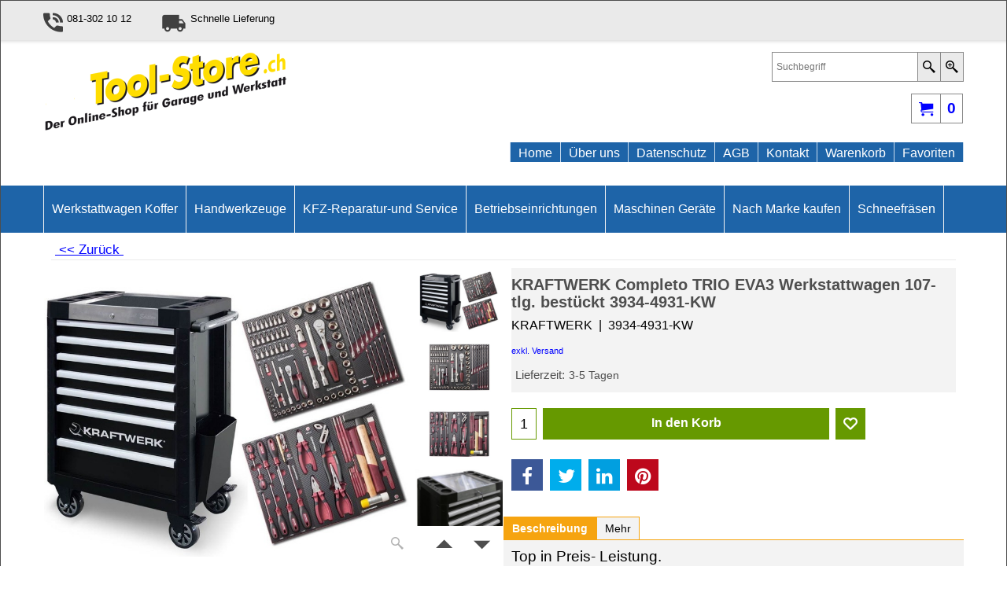

--- FILE ---
content_type: text/html
request_url: https://www.tool-store.ch/contents/de/p3028_KRAFTWERK-Completo-TRIO-EVA3-Werkstattwagen-107-tlg.-bestueckt-3934-4931-KW.html
body_size: 29936
content:
<!doctype html>
<!-- If you need to specify your own meta tags change the macro below to. Include use_default_metatags="no" in the parameters below. If set to true the tags will be inserted below after the title tag. -->



<!-- Line Inserted by TT4406 fix -->

<html xmlns:sf lang="de" dir="ltr">
<head prefix="og: http://ogp.me/ns# fb: http://ogp.me/ns/fb# product: http://ogp.me/ns/product#">
<meta http-equiv="Content-Type" content="text/html; charset=utf-8" />


<meta name="viewport" content="width=device-width, initial-scale=1.0, maximum-scale=1.0" />
<title>KRAFTWERK Completo TRIO EVA3 Werkstattwagen 107-tlg. bestückt 3934-4931-KW </title>

<meta name="description" content="KRAFTWERK Completo TRIO EVA3 Werkstattwagen 107-tlg. bestückt 3934-4931-KW" />


<meta name="keywords" content="KRAFTWERK Completo TRIO EVA3 Werkstattwagen 107-tlg. bestückt 3934-4931-KW" />

<meta http-equiv="expires" content="0" />
<meta name="generator" content="ShopFactory V12 www.shopfactory.com" />

<meta name="author" content="Rainer GmbH" />


<meta property="og:image" content="https://www.tool-store.ch/contents/media/l_3934-4931.jpg" />



<meta property="og:image" content="https://www.tool-store.ch/contents/media/l_3934-4931.jpg" />
<meta property="og:type" content="product" />
<meta property="og:url" content="https://www.tool-store.ch/contents/de/p3028_KRAFTWERK-Completo-TRIO-EVA3-Werkstattwagen-107-tlg.-bestueckt-3934-4931-KW.html" />
<meta property="og:title" content="KRAFTWERK Completo TRIO EVA3 Werkstattwagen 107-tlg. bestückt 3934-4931-KW" />





<meta property="product:condition" content="new" />
<meta property="brand" content="KRAFTWERK" />



<meta property="product:price:amount" content="1201.00" />
<meta property="product:price:currency" content="CHF" />
<meta property="product:weight:value" content="0.00" />
<meta property="product:weight:units" content="kg" />

<script type="text/javascript">
/*<![CDATA[*/
function getARMID(key,getOnly){
if(getOnly){return (document.cookie.match('(?:^|;)\\s*'+key+'=([^;]*)') || ['',''])[1];}
var isNew=false,id=location.search.match('[\&\?]'+key+'=([^&]*)');
if(id){
id=id[1];
var cookid=(document.cookie.match('(?:^|;)\\s*'+key+'=([^;]*)') || ['',''])[1];
isNew=(id!=cookid);
}
if(isNew){
var date=new Date(2020,12,31);
document.cookie=key+'='+id+'; expires='+date.toGMTString()+'; path='+location.pathname.replace(new RegExp('(?:contents/)?(?:'+document.documentElement.lang+'/)?[^/]*$'),'')+';';
if(typeof(parm)=='undefined')parm={};parm[key]=id;
}
return {'id':id,'new':isNew};
}
var aid=getARMID('aid');
if(aid['id']&&aid['new']){idimg=new Image();idimg.src='//santu.com/webshop/aid_tracker.cgi?aid='+aid['id'];}
/*]]>*/
</script>


<style type="text/css">
@import "../styles/website.css?lmd=45460.346655";
@import "../styles/pa_sfx-content_1.css?lmd=45460.347812";
@import "../styles/pd_sfx-basw_3 (750px).css?lmd=45438.435278";
@import "../styles/index1.css?lmd=45460.346655";
@import "../styles/index2.css?lmd=45460.346655";
@import "../styles/global.css?lmd=45460.347812";
</style>
<link href="../styles/global-responsive.css?lmd=45460.347812" rel="stylesheet" type="text/css" id="global-responsive-css" />


<!-- BlockEditor assets begin -->
<link href="../../shared_files/blocks/box.css" rel="stylesheet" type="text/css" />
<link href="../../shared_files/blocks/content.css" rel="stylesheet" type="text/css" />
<!-- BlockEditor assets end -->




<link href="../../shared_files/icomoon/style.css" rel="stylesheet">
<style type="text/css" id="sf-load-css"></style>
<!-- Metatags inserted above here by the EnablePage macro above if use_default_metatags="true" -->
<!-- Require JQuery --><!-- Require IcoMoon -->
<script type="text/javascript" charset="utf-8" src="../loader.js?lmd=45460.347222"></script>

<script id="__sfLoadJQuery" src="../../shared_files/jquery-1.11.1.min.js" type="text/javascript"></script>
<script type="text/javascript" src="../../shared_files/jquery.sidr.min.js" defer="true"></script>
<script type="text/javascript" charset="utf-8" src="../sf.js?lmd=45460.347222"></script>
<script type="text/javascript" src="../net.js"></script>

<link rel="stylesheet" type="text/css" href="../../shared_files/flickity.min.css" />
<script type="text/javascript" src="../../shared_files/flickity.pkgd.min.js" defer="true"></script>


<script type="text/javascript" src="../../shared_files/jquery.zoom.min.js" defer="true"></script>

<script type="text/javascript" src="../../shared_files/echo.js"></script>
<!-- Require JQuery -->
<script type="text/javascript">
<!--
var hasProducts=true;

var pgid='P3028',pgidx=tf.wm.jfile(location.href).replace(/\#.*$/,'');
//<!--BEGIN_C78E91C8-61BA-447e-B459-F6FE529C7724-->
var LMD='';
//<!--END_C78E91C8-61BA-447e-B459-F6FE529C7724-->
var _sfProductsInPage=[];











// -->
</script>
<meta name="optinout" />
</head>
<body sf:object="LayoutMaster" class="GC41 ThemeVersion-11">

<a name="top"></a>

<iframe name="extra" id="extra" src="../extra.html" width="5" height="5" frameborder="0" border="0" unselectable="on" style="position:absolute;z-index:0;overflow:hidden;left:50%;top:50%;display:none;width:5px;height:5px;" allowtransparency="true" class="is-detailed-view"></iframe>
<div class="GC39 header mobile">
<div class="utils group">
<menu>


<div sf:object="CompanyImage" class="CompanyImage"><span></span><a href="../../index.html" title="Tool-Store.ch Werkzeuge für Werkstatt und KFZ-Reparaturen">










     












<img height="60" src="../media/trans.gif" data-echo="../media/tool-store_logo_20190501131629.png" class="DataEchoLoaded" id="I" name="I" border="0" alt="Tool-Store.ch Werkzeuge für Werkstatt und KFZ-Reparaturen" title="Tool-Store.ch Werkzeuge für Werkstatt und KFZ-Reparaturen" hspace="0" vspace="0" align="" onmouseover="window.status='Tool-Store.ch Werkzeuge für Werkstatt und KFZ-Reparaturen';return true;" onmouseout="window.status='';return true"></a></div>



<div id="util_group">
<li id="util_menu" class="sf-button sf-corner"><a id="sidemap-button" href="#Sidemap" title="Menu"><i class="icon-menu7"></i><span>Menu</span></a></li>

<script type="text/javascript">
var idTimeoutMobileSearchHideBox=-1;
function mobileSearch(el){
clearTimeout(idTimeoutMobileSearchHideBox);
if(!el)return;
if(el.id=='phrase'){idTimeoutMobileSearchHideBox=setTimeout(mobileSearchHideBox,500);return;}
if(tf.content.document.search)tf.content.document.search.phrase.value=tf.content.document.mobile_search.phrase.value;
tf.utils.search_all();
}
function mobileSearchShowBox(){
jQuery('#util_searchbox').show();
jQuery('#phrase').get(0).focus();
}
function mobileSearchHideBox(){
jQuery('#util_searchbox').hide();
}
</script>
<li id="util_search" class="sf-button sf-corner"><a href="#" title="Suche" onclick="mobileSearchShowBox();return false;"><i class="icon-search2">&nbsp;</i><span>Suche</span></a></li>


<li id="mobile_cart" class="sf-button sf-corner">
<a href="#" title="Mein Korb" onclick="location=tf.wm.url('basket.html','-',true);return false;"><i class="icon-cart"></i> <span class="MiniCartTotalItemsQuantity_Mobile" id="MiniCartTotalItemsQuantity_Mobile">0</span></a>
</li>
</div>
</menu>
<div id="util_searchbox" class="sf-corner">
<form id="mobile_search" name="mobile_search" action="javascript:mobileSearch(this);">
<input type="search" id="phrase" name="phrase" value="" onblur="mobileSearch(this);return true;" />
<li id="util_searchbox_search" class="sf-button sf-corner"><a href="#" title="Suche" onmousedown="mobileSearch(this);return true;"><i class="icon-search2">&nbsp;</i></a></li>
</form>
</div>
</div>
</div>
















<!-- BEGIN: Page parameters -->
<!-- Link Image Group 1 -->

















     














<!-- Link Image Group 3 -->

















     














<!-- Link Image Group 2 -->

















     

































     












<!-- end: do not use tabs to indent the attributes -->
<!-- END: Page parameters -->

<script type="text/javascript">
$(document).ready(function(){
if (!tf.isInSF() && !tf.isInDesigner()) $('.gallery-box a').removeAttr('onclick');
if (tf.isInSF()) {
window.Flickity.prototype._dragPointerDown= function( event, pointer ) {
this.pointerDownPoint = Unipointer.getPointerPoint( pointer );
}
}
//topbar
var $galleryTopbar = null, galleryTopbarRowItems = 0;
function SetGalleryTopbar() {
if ($galleryTopbar) $galleryTopbar.flickity('destroy');
$galleryTopbar = null;
$galleryTopbar = $('.TopBar:visible .gallery-box').flickity({
cellAlign: 'left',
freeScroll: true,
contain: true,
setGallerySize: false,
prevNextButtons: false,
pageDots: false,
imagesLoaded: true
});
$galleryTopbar.flickity('resize');
$('img', $galleryTopbar).css('opacity','');
}
// Link Image Group 1
var galleryRowItems = $('.Banner .BannerImage').length;
if (galleryRowItems >= 1) {
var $gallery = $('.Banner .gallery-box').flickity({
wrapAround: true,
autoPlay: (tf.isInSF() || galleryRowItems == 1 ? false : 5000),
draggable: galleryRowItems > 1,
freeScroll: false,
setGallerySize: false,
prevNextButtons: galleryRowItems > 1,
pageDots: false
});
function ResizeGallery() {
var wBanner = $('.Banner').width(), wAvailable = parseInt('.BannerLinkImageSizes.LinkLogo.FixedWidth') || wBanner, hAvailable = (parseInt($('.Banner .gallery-box').css('max-height','').css('max-height')) || parseInt('.BannerLinkImageSizes.LinkLogo.FixedHeight'));
var rAvailable = hAvailable / wAvailable;
var wMaxNatural = 0, hMaxNatural = 0;
$('.Banner a.BannerImage img, .Banner a.BannerImage .slide-item').each(function(){
$(this).width('');
var wNatural = parseFloat(this.naturalWidth || this.getAttribute('data-naturalwidth') || this.getAttribute('width') || $(this).width()), hNatural = parseFloat(this.naturalHeight || this.getAttribute('data-naturalheight') || this.getAttribute('height') || $(this).height());
if (wNatural >= wMaxNatural) {
if (hMaxNatural == 0 || hNatural <= hAvailable) {
wMaxNatural = wNatural;
hMaxNatural = hNatural;
}
}
});
if (wMaxNatural > 0 && hMaxNatural > 0) {
hMaxNatural = (hMaxNatural / wMaxNatural) * Math.min(wBanner, wMaxNatural);
wMaxNatural = wBanner;
}
var hMax = Math.min(hAvailable, hMaxNatural, wBanner * rAvailable);
$('.Banner .gallery-box').css({'height':'','max-height':'none'}).attr('style',($('.Banner .gallery-box').attr('style')||'')+'height:'+hMax+'px!important;');
$('.Banner .gallery-box .BannerImage').css('height','').attr('style',($('.Banner .gallery-box .BannerImage').attr('style')||'')+'height:'+hMax+'px!important;');
$('.Banner a.BannerImage img, .Banner a.BannerImage .slide-item').each(function(){
$(this).width($(this).width() > wBanner ? '100%' : $(this).width());
});
if ($gallery) $gallery.flickity('resize');
}
$('.Banner .BannerImage img').off('load imageLoaded.flickity').on('load imageLoaded.flickity', ResizeGallery);
$(window).on('load resize', ResizeGallery);
if (galleryRowItems > 1) {
$('.Banner .BannerImage').each(function(i, item){
var clsname = i == 0 ? "button selected" : "button";
$('.Banner .gallery-buttons').append('<span class="'+clsname+'">&nbsp;</span>');
});
// Flickity instance
var flkty = $gallery.data('flickity');
var $cellButtonGroup = $('.Banner .gallery-buttons');
var $cellButtons = $cellButtonGroup.find('.button');
// update selected cellButtons
$gallery.on( 'cellSelect', function() {
$cellButtons.filter('.selected').removeClass('selected');
$cellButtons.eq( flkty.selectedIndex ).addClass('selected');
});
// select cell on button click
$cellButtonGroup.on( 'click', '.button', function() {
var index = $(this).index();
$gallery.flickity( 'select', index );
});
}
}
function galleryGetRowItems(outerSelector, itemSelector) {
var w = 0, wOuter = $(outerSelector).width() - 1, items = 0;
$(outerSelector)
.find(itemSelector).each(function(){
w += $(this).outerWidth(true);
items++;
var margin = ($(this).outerWidth(true) - $(this).outerWidth());
if (w - margin + 1 >= wOuter) return false;
})
;
return items;
}
//top
var $gallery1 = null, gallery1RowItems = 3;
function SetGallery1() {
$gallery1 = $('.PageLinkBoxWrapper .gallery-box').flickity({
cellAlign: 'left',
wrapAround: true,
freeScroll: true,
setGallerySize: false,
prevNextButtons: false,
pageDots: false
});
$gallery1.flickity('resize');
$('.PageLinkBoxWrapper .gallery-action').removeClass('hide');
}
$('.PageLinkBoxWrapper .icon-arrow-left3').on( 'click', function() {
$gallery1.flickity('previous');
if ($(window).width() > 619) {
for (var n = 1; n < gallery1RowItems; n++) {
$gallery1.flickity('previous');
}
}
});
$('.PageLinkBoxWrapper .icon-arrow-right3').on( 'click', function() {
$gallery1.flickity('next');
if ($(window).width() > 619) {
for (var n = 1; n < gallery1RowItems; n++) {
$gallery1.flickity('next');
}
}
});
if ($(window).width() > 619) {
if ($('.PageLinkBoxWrapper .PageLinkBoxItem').length > gallery1RowItems)  SetGallery1();
}
else {
if ($('.PageLinkBoxWrapper .PageLinkBoxItem').length > 1) SetGallery1();
}
//bottom
var $gallery2 = null, gallery2RowItems = 3;
function SetGallery2() {
$gallery2 = $('.BannerBottomWrapper .gallery-box').flickity({
cellAlign: 'left',
wrapAround: true,
freeScroll: true,
setGallerySize: false,
prevNextButtons: false,
pageDots: false
});
$gallery2.flickity('resize');
$('.BannerBottomWrapper .gallery-action').removeClass('hide');
}
$('.BannerBottomWrapper .icon-arrow-left3').on( 'click', function() {
$gallery2.flickity('previous');
if ($(window).width() > 619) {
for (var n = 1; n < gallery2RowItems; n++) {
$gallery2.flickity('previous');
}
}
});
$('.BannerBottomWrapper .icon-arrow-right3').on( 'click', function() {
$gallery2.flickity('next');
if ($(window).width() > 619) {
for (var n = 1; n < gallery2RowItems; n++) {
$gallery2.flickity('next');
}
}
});
if ($(window).width() > 619) {
if ($('.BannerBottomWrapper .BannerBottomItem').length > gallery2RowItems)  SetGallery2();
}
else {
if ($('.BannerBottomWrapper .BannerBottomItem').length > 1) SetGallery2();
}
//resize
$(window).resize(function(){
if ($(window).width() > 619) {
if ($gallery1 != null && $('.PageLinkBoxWrapper .PageLinkBoxItem').length <= gallery1RowItems)  {
$('.PageLinkBoxWrapper .gallery-action').addClass('hide');
$gallery1.flickity('destroy');
$gallery1 = null;
}
if ($gallery2 != null && $('.BannerBottomWrapper .BannerBottomItem').length <= gallery2RowItems) {
$('.BannerBottomWrapper .gallery-action').addClass('hide');
$gallery2.flickity('destroy');
$gallery2 = null;
}
}
else {
if ($gallery1 == null && $('.PageLinkBoxWrapper .PageLinkBoxItem').length > 1)  SetGallery1();
if ($gallery2 == null && $('.BannerBottomWrapper .BannerBottomItem').length > 1)  SetGallery2();
}
if (tf.isMobile && $('.header.mobile > .TopBar').length == 0) {
if ($galleryTopbar) $galleryTopbar.flickity('destroy');
$galleryTopbar = null;
$('#WebSite .TopBar').clone(true).attr('id', $('#WebSite .TopBar').attr('id')+'Clone').prependTo('.header.mobile');
(function waitForMobileUtils() {
if (!tf.utils || !tf.utils.showMobileUtils) { setTimeout(waitForMobileUtils, 200); return; }
tf.utils.showMobileUtils();
})();
}
else if (!tf.isMobile) {
if ($galleryTopbar) $galleryTopbar.flickity('destroy');
$galleryTopbar = null;
$('.header.mobile > .TopBar').remove();
}
galleryTopbarRowItems = 0;
$('.TopBar:visible .CustomNavBox').each(function(){ galleryTopbarRowItems += $(this).outerWidth(true); })
if ($galleryTopbar != null && $('.TopBar:visible .gallery-box').width() >= galleryTopbarRowItems) {
$galleryTopbar.flickity('destroy');
$galleryTopbar = null;
}
else if ($('.TopBar:visible .gallery-box').width() < galleryTopbarRowItems) SetGalleryTopbar();
});
$(window).trigger('resize');
});
</script>
<!-- Start Custom Website Contents Area 1 -->

<!-- End Custom Website Contents Area 1 -->
<!-- Start WebSite -->
<div id="WebSite" class="GC38">

<!-- Start Custom Website Contents Area 2 -->


<div class="WebSiteHtmlCodeBottom" sf:object="WebSiteHtmlCodeBottom" ID="WebSiteHtmlCodeBottom-HC1">

</div>


<!-- End Custom Website Contents Area 2 -->
<!-- Start WebSiteHeader -->
<div id="WebSiteHeader" class="GC39 LayoutObject" sf:object="LayoutObject">
<div id="WebSiteHeaderInner" class="WebSiteHeaderInner">
<div id="TopBar" class="GC89 TopBar">
<div id="TopBarDesign" class="GC89 TopBarDesign"></div>
<!-- Start CustomNav10 -->
<div id="CustomNav-D-45" class="CustomNav">
<div class="gallery-box" sf:object="CustomNav">




<a target="" href="contactus.html" class="" id="" sf:object="">



<div class="CustomNavBox" title="" sf:object="CustomNavImage" id="CustomNavImage-D-45LD1">

<img id="D-45LD1" data-echo="../media/call.png" class="CustomNavImage" height="50" alt="081-302 10 12" border="0">
<div class="CustomNavInfo">
<div class="GC69 CustomNavTitle" sf:object="CustomNavTitle" ID="CustomNavTitle-D-45LD1">081-302 10 12</div>
</div>
</div>
</a>




<a target="" href="about.html" class="" id="" sf:object="">



<div class="CustomNavBox" title="" sf:object="CustomNavImage" id="CustomNavImage-D-45LD2">

<img id="D-45LD2" data-echo="../media/shipping.png" class="CustomNavImage" height="50" alt="Schnelle Lieferung" border="0">
<div class="CustomNavInfo">
<div class="GC69 CustomNavTitle" sf:object="CustomNavTitle" ID="CustomNavTitle-D-45LD2">Schnelle Lieferung</div>
</div>
</div>
</a>

</div>
</div>
<!-- End CustomNav10 -->
</div>
<div id="DesignImage1">
<div class="header-left">
<!-- Start Company Image -->

<div sf:object="CompanyImage" id="CompanyImage" class="">
<a href="../../index.html" title="Tool-Store.ch Werkzeuge für Werkstatt und KFZ-Reparaturen">










     












<img width="311" height="100" src="../media/trans.gif" data-echo="../media/tool-store_logo_20190501131629.png" class="DataEchoLoaded" id="I" name="I" border="0" alt="Tool-Store.ch Werkzeuge für Werkstatt und KFZ-Reparaturen" title="Tool-Store.ch Werkzeuge für Werkstatt und KFZ-Reparaturen" hspace="0" vspace="0" align="" onmouseover="window.status='Tool-Store.ch Werkzeuge für Werkstatt und KFZ-Reparaturen';return true;" onmouseout="window.status='';return true" />
</a>
</div>
<!-- End Company Image -->
<!-- Start SiteHeading -->

<!-- End SiteHeading -->
<!-- BEGIN: SiteSlogan -->

<!-- END: SiteSlogan -->
</div>
<div class="header-right">
<!-- BEGIN: Search -->



<div sf:object="Search" id="Search" class="GC48">


<form name="search">
<input class="GC22 SearchTextField" type="text" id="phrase" name="phrase" size="12" maxlength="40" placeholder="Suchbegriff" />
<a class="GC48 icon-search2 SearchButton" title="Suche" href="#"></a>
<a class="GC48 icon-zoom-in2 SearchButton SearchButtonAdvanced" title="Erweiterte Suche" href="#"></a>
</form>
</div>
<!-- END: Search -->
<!-- BEGIN: Login -->

<!-- END: Login -->
<div class="rightBottom">
<!-- BEGIN: MiniCart -->


<div sf:object="MiniCart" id="MiniCart" class="GC22" style="display:none;">



<div id="MiniCartTotal" class="MiniCartTotal">
<a href="#" class="MiniCartLink MiniCartInner" title="Mein Korb">
<i class="GC14 sf-corner icon-cart MiniCartDesignImage1"></i>
<span class="GC14 MiniCartTotalItemsQuantity sf-corner">0<!-- js will insert quantity here --></span>
<!--
<span class="MiniCartTotalAmount"></span>
<span class="MiniCartTotalSummary"></span>
<span class="MiniCartTotalItemsQuantity"></span>
<span class="MiniCartTotalTotalText"></span>
<span class="MiniCartTotalPlusExpenses"></span>
<span class="MiniCartTotalPlusExpensesText"></span>
<span class="MiniCartTotalList"></span>
-->
</a>
</div>
</div>
<!-- END: MiniCart -->
<!-- BEGIN: SwitchCurrency -->

<!-- END: SwitchCurrency -->
<!-- BEGIN: SwitchLang -->

<!-- END: SwitchLang -->
</div>
</div>
<div id="Index1-spacer">
<!-- Start Index1 -->


<div sf:object="Index1" id="Index1" class="GC2 Index1">






























<script type="text/javascript">
$(function(){
$('.Index1').on('load', function(){
var idxNum = $(this).attr('class').replace(/.*Index(\d+).*/,'$1');
var GCNum = [
{'top':'GC28', 'tophover':'GC29', 'sub':'GC30', 'subhover':'GC31'},
{'top':'GC32', 'tophover':'GC33', 'sub':'GC34', 'subhover':'GC35'}
][idxNum-1];
$('> ul[class*=idx] > li > ul', this).each(function(){
if ($('[id^=idx][id$='+tf.pgid+']', this).length == 0 && $(this).prev('[id^=idx][id$='+tf.pgid+']').length == 0) $(this).remove();
});
$('> ul[class*=idx] > li', this)
.on('mouseover', function(){tf.navOvr(this, '', GCNum['tophover']);if(tf.autoText)tf.autoText.localApply(this.parentNode);})
.on('mouseout', function(){tf.navOut(this, '', GCNum['top']);if(tf.autoText)tf.autoText.localApply(this.parentNode);})
.find('[class^=idx]').removeClass('idx1 idx2').end()
.find('> a')
.on('mouseover', function(){tf.navOvr(this, '', '');})
.on('mouseout', function(){tf.navOut(this, '', '');})
.addClass('idx'+idxNum)
.find('> span').addClass('vcenter');

var $branch = $('[id^=idx][id$='+tf.pgid+'] + ul', this);
if ($branch.length > 0) {
var $subpageNavigation = $('#idxSubpageNavigationAlt');
if ($subpageNavigation.length == 0) {
$subpageNavigation = $('#idxSubpageNavigation');
if ($subpageNavigation.length == 0) $subpageNavigation = $('<div id="idxSubpageNavigation"></div>');
var placed = false, $placement = $('.PageDescription');
if ($placement.length > 0) {
$placement.after($subpageNavigation);
placed = true;
}
if (!placed) {
$placement = $('.PageIntroduction');
if ($placement.length > 0) {
$placement.after($subpageNavigation);
if ($('.PageImage ~ #idxSubpageNavigation + .PageIntroduction').length == 1) $('.PageImage').insertAfter('#idxSubpageNavigation');
placed = true;
}
}
if (!placed) {
$placement = $('.PageTitle');
if ($placement.length > 0) {
$placement.after($subpageNavigation);
if ($('.PageImage ~ .PageTitle + #idxSubpageNavigation').length == 1) $('.PageImage').insertAfter('#idxSubpageNavigation');
placed = true;
}
}
if (!placed) {
var selectors = ['#PageContainer1', '#PageContainer11'];
for (var n = 0; n < selectors.length; n++) {
$placement = $(selectors[n]);
if ($placement.length > 0) {
$placement.append($subpageNavigation);
break;
}
}
}
}
$subpageNavigation
.width('auto')
.removeClass('GC28 GC32')
.append('<div class="idx'+idxNum+'Submenu" data-toplevelid="d-33"><i class="icon-spinner2 icon-fa-spin"></i></div>');
$branch.find('> li > ul, i[class*=icon-], li.see-all').remove();
$branch.find('> li')
.on('mouseover', function(){tf.navOvr(this, '', GCNum['subhover']);if(tf.autoText)tf.autoText.localApply(this.parentNode);})
.on('mouseout', function(){tf.navOut(this, '', GCNum['sub']);if(tf.autoText)tf.autoText.localApply(this.parentNode);})
.addClass('idx'+idxNum+'Sub')
.find('> a')
.on('mouseover', function(){tf.navOvr(this, '', '');})
.on('mouseout', function(){tf.navOut(this, '', '');})
.addClass('idx'+idxNum+'Sub')
;
var mh = 0;
$branch.find('> li > a > img').each(function(){
var hasImg = !!$(this).attr('src');
if (!hasImg) $(this).hide();
mh = Math.max(mh, $(this).height() || $(this).css('max-height') || parseFloat($(this).attr('height')));
});
var prop = (mh ? 'height:'+mh+'px;' : '');
$branch.find('> li > a').each(function(){
if ($(this).find('> img').length > 0) $(this).find('> img').wrap('<div class="SubPageNavigationImageContainer" style="'+prop+'"></div>');
else $(this).prepend('<div class="SubPageNavigationImageContainer"><span></span></div>');
$(this).addClass('SubPageNavigationBox').find('> span').addClass('SubPageNavigationTitle').wrap('<div class="SubPageNavigationTitleContainer"></div>');
});
$('.idx'+idxNum+'Submenu').empty().append($branch);
$(window).on('load resize', function () {
var $container = $('.idx'+idxNum+'Submenu > ul'), $items = $('li', $container);
var outerSpace = $items.outerWidth(true) - $items.width();
var maxAvailableWidth = $container.css('width','auto').width();
var maxColumns = 8, itemMaxWidth = 260, w = 0;
for (var n = 1; n <= maxColumns; n++) {
w = parseInt((maxAvailableWidth / n) - outerSpace);
if (w <= itemMaxWidth) break;
}
$items.width(w);
$container.width((w + outerSpace) * Math.min(n, $items.length));
if(tf.echo)tf.echo.render();
});
$(window).trigger('resize');
}

$('> ul[class*=idx] > li > ul', this).remove();
var $idxSlider = $('#Index1 > .idx1List');
$('> li', $idxSlider)
.each(function(){ $(this).outerHeight($(this).outerHeight()); })
.last().clone().appendTo($idxSlider).children().remove()
;
function setIdxSlider() {
$idxSlider.parent().width('100%').css('float','none');
$idxSlider
.on('cellSelect', function(){
var flkty = $(this).data('flickity');
if (flkty) {
if (flkty.selectedIndex == $(this).data('selectedIndex')) return;
if ($(this).data('translateX') == $('.flickity-slider', this).css('transform')) {
if (flkty.selectedIndex > $(this).data('selectedIndex')) flkty.selectedIndex = $(this).data('selectedIndex');
else if (flkty.selectedIndex < $(this).data('selectedIndex')) flkty.selectedIndex--;
}
$(this).data({'selectedIndex':flkty.selectedIndex, 'translateX':$('.flickity-slider', this).css('transform')});
}
})
.on('settle', function(){
var $last = $('.flickity-slider > li', this).last(), shifted = $('.flickity-slider', this).css('transform').match(/matrix\((.+)\)/) || $('.flickity-slider', this).css('transform').match(/matrix3d\((.+)\)/), shiftedpx = 0;
if (shifted && shifted.length > 1) shiftedpx = parseFloat((shifted[1].split(', ')[12]) || (shifted[1].split(', ')[4]));
if (parseFloat($last.css('left')) + $last.outerWidth(true) <= $('.flickity-slider', this).width() + Math.abs(shiftedpx)) $('.next', this).attr('disabled', 'disabled');
else $('.next', this).removeAttr('disabled');
})
.flickity({
cellAlign: 'left',
contain: true,
wrapAround: false,
autoPlay: false,
draggable: true,
freeScroll: true,
setGallerySize: false,
prevNextButtons: true,
pageDots: false,
percentPosition: false
})
.flickity('resize')
.find('.flickity-viewport')
.find('.flickity-slider').addClass('idx1List')
.end()
.parentsUntil('[id^=WebSite]').each(function(){
var zIndex = $(this).css('z-index');
if (zIndex == 'auto' || parseInt(zIndex) <= 0) $(this).css('z-index', idxNum == 2 ? 1000 : 1001);
})
;
}
function unsetIdxSlider() {
if ($idxSlider.hasClass('flickity-enabled')) {
$idxSlider
.flickity('destroy')
;
}
$idxSlider.parent().css({'float':''});
}
$(window).on('resize', function () {
unsetIdxSlider(); $idxSlider.parent().css({'width':'', 'float':'none'});
if ($('#WebSite').width() > 619) {
var w = 0, wContainer = ($idxSlider.parent().outerWidth(true)||$idxSlider.outerWidth(true))+1;
$('> li, .flickity-slider > li', $idxSlider).each(function(){ w += $(this).outerWidth(true); $(this).css('height',''); if($(this).outerHeight()>0)$(this).outerHeight($(this).outerHeight()); });
if (w-1 > wContainer) {
setIdxSlider();
$idxSlider.flickity('resize');
setTimeout(function(){$idxSlider.flickity('reposition');}, 200);
}
else if (w < wContainer) unsetIdxSlider();
}
});
$(window).trigger('resize');
});
});
</script>
<script type="text/javascript">equalHeightClass.push('SubPageNavigationImageContainer');</script>
<script type="text/javascript">equalHeightClass.push('SubPageNavigationTitleContainer');</script>
<script type="text/javascript">equalHeightClass.push('SubPageNavigationBox');</script>
<!--
Version tag, please don't remove
$Revision: 35522 $
$HeadURL: svn://3d3-p432/ShopFactory/branches/V12_30/bin/SFXTemplates/Index/Horizontal/SFX-BASE-ESV_1b/toplevel.html $
-->



<i class="icon-spinner2 icon-fa-spin"></i>

<script type="text/javascript">
jQuery(document).ready(function(){
jQuery('.Index1').load(tf.wm.url('d-34.html','-',true)+' ',function(){
if(tf.isEntryPage){
jQuery('.Index1 a[href]').not('a[href^=http]').each(function(){
if(this.id.match(/D-2$/)) this.href=tf.wm.url((tf.lang==tf.baseLang?'../../':'../../'+tf.lang+'/')+this.href.replace(/.*\//,''),'-');
else this.href=tf.wm.url(this.href.replace(/.*\//,''),'-',true);
});
jQuery('.Index1 a img[src]').each(function(){jQuery(this).attr('src', jQuery(this).attr('src').replace(/\.\.\/media\//g,(tf.lang!=tf.baseLang?'../':'')+'contents/media/'));if(jQuery(this).data('echo'))jQuery(this).attr('data-echo', jQuery(this).data('echo').replace(/\.\.\/media\//g,(tf.lang!=tf.baseLang?'../':'')+'contents/media/'));});
} else {
jQuery('.Index1 a[href]').not('a[href^=http]').each(function(){
if(this.id.match(/D-2$/)) {
this.href=tf.wm.url((tf.lang==tf.baseLang?'../../':'../../'+tf.lang+'/')+this.href.replace(/.*\//,''),'-');
}
});
}

jQuery('.Index1').trigger('load');
});
jQuery('#CompanyImage a[href], .CompanyImage a[href]').not('a[href^=http]').each(function(){
var href = this.href.replace(/.*\//,'');
if(tf.isEntryPage) this.href=tf.wm.url((tf.lang==tf.baseLang?'../../':'../../'+tf.lang+'/')+href,'-');
else this.href=tf.wm.url((tf.lang==tf.baseLang?'../../':'../../'+tf.lang+'/')+href,'-');
});
});
</script>




</div><div id="idx1Sentinel"></div>
<!-- End Index1 -->
</div>
</div>
<!-- Start Custom Website Contents Area 3 -->

<!-- End Custom Website Contents Area 3 -->
<div id="DesignImage3">
<span class="GC32"></span>
<!-- Start Index2 -->


<div sf:object="Index2" id="Index2" class="GC32 Index2">





























<script src="../../shared_files/jquery.menu-aim.js" defer="true"></script>
<script src="../../shared_files/jquery.megamenu.js" defer="true"></script>

<script type="text/javascript">
$(function(){
$('.Index2').on('load', function(){
var idxNum = $(this).attr('class').replace(/.*Index(\d+).*/,'$1');
var GCNum = [
{'top':'GC28', 'tophover':'GC29', 'sub':'GC30', 'subhover':'GC31'},
{'top':'GC32', 'tophover':'GC33', 'sub':'GC34', 'subhover':'GC35'}
][idxNum-1];

$('.idx'+idxNum+'Submenu').empty();
var $branch = $('[id^=idx][id$='+tf.pgid+'] + ul', $(this)).clone(true, true);
if ($branch.length > 0) {
var $subpageNavigation = $('#idxSubpageNavigationAlt');
if ($subpageNavigation.length == 0) {
$subpageNavigation = $('#idxSubpageNavigation');
if ($subpageNavigation.length == 0) $subpageNavigation = $('<div id="idxSubpageNavigation"></div>');
var placed = false, $placement = $('.PageDescription');
if ($placement.length > 0) {
$placement.after($subpageNavigation);
placed = true;
}
if (!placed) {
$placement = $('.PageIntroduction');
if ($placement.length > 0) {
$placement.after($subpageNavigation);
if ($('.PageImage ~ #idxSubpageNavigation + .PageIntroduction').length == 1) $('.PageImage').insertAfter('#idxSubpageNavigation');
placed = true;
}
}
if (!placed) {
$placement = $('.PageTitle');
if ($placement.length > 0) {
$placement.after($subpageNavigation);
if ($('.PageImage ~ .PageTitle + #idxSubpageNavigation').length == 1) $('.PageImage').insertAfter('#idxSubpageNavigation');
placed = true;
}
}
if (!placed) {
var selectors = ['#PageContainer1', '#PageContainer11'];
for (var n = 0; n < selectors.length; n++) {
$placement = $(selectors[n]);
if ($placement.length > 0) {
$placement.append($subpageNavigation);
break;
}
}
}
}
$subpageNavigation
.width('auto')
.removeClass('GC28 GC32')
.append('<div class="idx'+idxNum+'Submenu" data-toplevelid="d-33"><i class="icon-spinner2 icon-fa-spin"></i></div>');
$branch.find('> li > ul, i[class*=icon-], li.see-all').remove();
$branch.find('> li')
.on('mouseover', function(){tf.navOvr(this, '', GCNum['subhover']);if(tf.autoText)tf.autoText.localApply(this.parentNode);})
.on('mouseout', function(){tf.navOut(this, '', GCNum['sub']);if(tf.autoText)tf.autoText.localApply(this.parentNode);})
.addClass('idx'+idxNum+'Sub')
.find('> a')
.on('mouseover', function(){tf.navOvr(this, '', '');})
.on('mouseout', function(){tf.navOut(this, '', '');})
.addClass('idx'+idxNum+'Sub')
;
var mh = 0;
$branch.find('> li > a > img').each(function(){
var hasImg = !!$(this).attr('src');
if (!hasImg) $(this).hide();
mh = Math.max(mh, $(this).height() || $(this).css('max-height') || parseFloat($(this).attr('height')));
});
var prop = (mh ? 'height:'+mh+'px;' : '');
$branch.find('> li > a').each(function(){
if ($(this).find('> img').length > 0) $(this).find('> img').wrap('<div class="SubPageNavigationImageContainer" style="'+prop+'"></div>');
else $(this).prepend('<div class="SubPageNavigationImageContainer"><span></span></div>');
$(this).addClass('SubPageNavigationBox').find('> span').addClass('SubPageNavigationTitle').wrap('<div class="SubPageNavigationTitleContainer"></div>');
});
$('.idx'+idxNum+'Submenu').empty().append($branch);
$(window).on('load resize', function () {
var $container = $('.idx'+idxNum+'Submenu > ul'), $items = $('li', $container);
var outerSpace = $items.outerWidth(true) - $items.width();
var maxAvailableWidth = $container.css('width','auto').width();
var maxColumns = 8, itemMaxWidth = 260, w = 0;
for (var n = 1; n <= maxColumns; n++) {
w = parseInt((maxAvailableWidth / n) - outerSpace);
if (w <= itemMaxWidth) break;
}
$items.width(w);
$container.width((w + outerSpace) * Math.min(n, $items.length));
if(tf.echo)tf.echo.render();
});
$(window).trigger('resize');
}

$('> ul[class*=idx]',$(this))
.sfMegaMenu({
'submenuDirection':'below',
'layout':'base',
'showImages':1,
'iconOpenRight':'icon-arrow-right3',
'iconOpenDown':'icon-arrow-down3',
'iconNoImage':'icon-image',
'iconPin':'icon-pushpin',
'idxNum':idxNum,
'onLoad':function() {
var $idxSlider = $('#Index2 > .idx2List');
$('> li', $idxSlider).last().clone().appendTo($idxSlider).children().remove();
function setIdxSlider() {
$idxSlider.parent().width('100%').css('float','none');
$idxSlider
.on('cellSelect', function(){
var flkty = $(this).data('flickity');
if (flkty) {
if (flkty.selectedIndex == $(this).data('selectedIndex')) return;
if ($(this).data('translateX') == $('.flickity-slider', this).css('transform')) {
if (flkty.selectedIndex > $(this).data('selectedIndex')) flkty.selectedIndex = $(this).data('selectedIndex');
else if (flkty.selectedIndex < $(this).data('selectedIndex')) flkty.selectedIndex--;
}
$(this).data({'selectedIndex':flkty.selectedIndex, 'translateX':$('.flickity-slider', this).css('transform')});
}
})
.on('settle', function(){
var $last = $('.flickity-slider > li', this).last(), shifted = $('.flickity-slider', this).css('transform').match(/matrix\((.+)\)/) || $('.flickity-slider', this).css('transform').match(/matrix3d\((.+)\)/), shiftedpx = 0;
if (shifted && shifted.length > 1) shiftedpx = parseFloat((shifted[1].split(', ')[12]) || (shifted[1].split(', ')[4]));
if (parseFloat($last.css('left')) + $last.outerWidth(true) <= $('.flickity-slider', this).width() + Math.abs(shiftedpx)) $('.next', this).attr('disabled', 'disabled');
else $('.next', this).removeAttr('disabled');
})
.flickity({
cellAlign: 'left',
contain: true,
wrapAround: false,
autoPlay: false,
draggable: true,
freeScroll: true,
setGallerySize: false,
prevNextButtons: true,
pageDots: false,
percentPosition: false
})
.flickity('resize')
.find('.flickity-viewport')
.find('.flickity-slider').addClass('idx2List')
.end()
.parentsUntil('[id^=WebSite]').each(function(){
var zIndex = $(this).css('z-index');
if (zIndex == 'auto' || parseInt(zIndex) <= 0) $(this).css('z-index', idxNum == 2 ? 1000 : 1001);
})
;
}
function unsetIdxSlider() {
if ($idxSlider.hasClass('flickity-enabled')) {
$idxSlider
.flickity('destroy')
;
}
$idxSlider.parent().css({'float':''});
}
$(window).on('resize', function () {
unsetIdxSlider(); $idxSlider.parent().css({'width':'', 'float':'none'});
if ($('#WebSite').width() > 619) {
var w = 0, wContainer = ($idxSlider.parent().outerWidth(true)||$idxSlider.outerWidth(true))+1;
$('> li, .flickity-slider > li', $idxSlider).each(function(){ w += $(this).outerWidth(true); $(this).css('height',''); if($(this).outerHeight()>0)$(this).outerHeight($(this).outerHeight()); });
if (w-1 > wContainer) {
setIdxSlider();
$idxSlider.flickity('resize');
setTimeout(function(){$idxSlider.flickity('reposition');}, 200);
}
else if (w < wContainer) unsetIdxSlider();
}
});
$(window).trigger('resize');
}
})
.find('> li > a > .thumbnail-inner, > li > a > img').remove()
.end()
.parent().find('.idx2List > li > a > span').addClass('vcenter');
});
});
</script>
<script type="text/javascript">equalHeightClass.push('SubPageNavigationImageContainer');</script>
<script type="text/javascript">equalHeightClass.push('SubPageNavigationTitleContainer');</script>
<script type="text/javascript">equalHeightClass.push('SubPageNavigationBox');</script>
<!--
Version tag, please don't remove
$Revision: 35522 $
$HeadURL: svn://3d3-p432/ShopFactory/branches/V12_30/bin/SFXTemplates/Index/Horizontal/SFX-BASEPIX_1b/toplevel.html $
-->



<i class="icon-spinner2 icon-fa-spin"></i>

<script type="text/javascript">
jQuery(document).ready(function(){
jQuery('.Index2').load(tf.wm.url('d-33.html','-',true)+' ',function(){
if(tf.isEntryPage){
jQuery('.Index2 a[href]').not('a[href^=http]').each(function(){
if(this.id.match(/D-2$/)) this.href=tf.wm.url((tf.lang==tf.baseLang?'../../':'../../'+tf.lang+'/')+this.href.replace(/.*\//,''),'-');
else this.href=tf.wm.url(this.href.replace(/.*\//,''),'-',true);
});
jQuery('.Index2 a img[src]').each(function(){jQuery(this).attr('src', jQuery(this).attr('src').replace(/\.\.\/media\//g,(tf.lang!=tf.baseLang?'../':'')+'contents/media/'));if(jQuery(this).data('echo'))jQuery(this).attr('data-echo', jQuery(this).data('echo').replace(/\.\.\/media\//g,(tf.lang!=tf.baseLang?'../':'')+'contents/media/'));});
} else {
jQuery('.Index2 a[href]').not('a[href^=http]').each(function(){
if(this.id.match(/D-2$/)) {
this.href=tf.wm.url((tf.lang==tf.baseLang?'../../':'../../'+tf.lang+'/')+this.href.replace(/.*\//,''),'-');
}
});
}
jQuery('.Index2 #idx2D-2').parent('li').remove();
jQuery('.Index2').trigger('load');
});
});
</script>




</div><div id="idx2Sentinel"></div>
<!-- End Index2 -->
</div>
<!-- Start Link Image Group 1 -->

<!-- End Link Image Group 1 -->
</div>
</div>
<!-- End WebSiteHeader -->
<!-- Start WebSiteContent -->
<div id="WebSiteContent" class="GC1">

<!-- Content -->


<div sf:object="Content" id="Content" class="GC22 ContentBody">


<!-- Start Breadcrumbs -->
<div class="GC6 Breadcrumbs" sf:object="Breadcrumbs" ID="Breadcrumbs-P3028">
<div class="BreadcrumbsTrail">


<script type="text/javascript">
addEvent('onunload',function(){tf.nametag.add('pgidxFrom',tf.pgidx);return true;});
</script>


<a href="d409_Werkstatt-Komplettwagen.html#p3028" onclick="cancelBuble(event);if(tf.isInDesigner()){history.back();return false;}var backURL=tf.moreHistory.pop(tf.pgidx);if(backURL)location=(backURL.indexOf(tf.enterFilename)==0?'../../':'')+backURL;else{if(tf.moreHistory._stack.length==0)return true;else history.back();}return false;"><span sf:object="LayoutObject" class="LayoutObject" id="BackLink">&nbsp;&lt;&lt; Zurück&nbsp;</span></a>
<script>
$(function(){$('.Breadcrumbs nobr:last-child').remove();});
</script><style>.Breadcrumbs nobr {display:inline;}</style>
<nobr><span>KRAFTWERK Completo TRIO EVA3 Werkstattwagen 107-tlg. bestückt 3934-4931-KW</span></nobr>
</div>
</div>
<!-- End Breadcrumbs -->
<!-- Start Custom Page Contents Area 1 -->

<!-- End Custom Page Contents Area 1 -->
<!-- Start Link Image Group 2 -->

<!-- End Link Image Group 2 -->
<!-- Start Custom Page Contents Area 2 -->

<!-- End Custom Page Contents Area 2 -->
<!-- Container for PageContainer1 and 10 -->
<div id="PageContainer11" class="EqualHeight_PageContainer1">
<!-- Page elements are kept in this div so the if statement above may
make room for PageLinkBox -->
<div id="PageContainer1" class="EqualHeight_PageContainer1">

<!-- Start page image -->

<!-- End page image -->




</div>
</div>
<!-- Start Custom Page Contents Area 3 -->

<!-- End Custom Page Contents Area 3 -->









<style type="text/css">
#ProductDiscountMessage-P3028{display:none;}
</style>

<script type="text/javascript">tf.lastpage=tf.wm?tf.wm.jfile(location.href):'';tf.nametag.add('lastpage',tf.lastpage);tf.lastdeptpage=tf.wm?tf.wm.jfile(location.href):'';tf.nametag.add('lastdeptpage',tf.lastdeptpage);</script>

<script type="text/javascript">
/*<![CDATA[*/
function mfw(){var a='<div style="line-height:0.01em;height:0;overflow-y:hidden;">';for(var n=0;n<20;n++)a+='&lt;!-- MakeFullWidth'+n+' --&gt;';a+='</div>';dw(a);}
var jsloaded=false,opt=[];
function add_opt(id,name,title,type,opttype,combine){opt[opt.length]=[id,name.replace(/&nbsp;/g,''),title.replace(/&nbsp;/g,''),type,opttype,combine];}





var timedDiscountsExist=true;
var sfAddRef=[];
function getAddDiv(){return gl('sfLightBox');}
function sfAddPop(name,isLang){if(!isInSF()&&tf.utils){if(!name)name='pconfirm'; sfAddRef=[];tf.utils.showPopup(tf.wm.url(name+'.html',tf.lmd[name],isLang),630,190,true,false,false,'AddToBasket');}}
function sfAddUnpop(){if(tf.utils)tf.utils.sfMediaBox.closeBox();}

var bpriceArr=[],ppriceArr=[],weightArr=[],crFFldArr=[],ppriceCrossPromotionArr=[],bpriceCrossPromotionArr=[];

function ppriceDsp(n){var cc=tf.currentCurrency,dd=cc.decimal_places,cm=cc.multiplier,sm=tf.shopCurrency.multiplier,dec=Math.pow(10,dd),s=''+(Math.round((n*cm/sm)*dec)/dec),dp=s.indexOf('.');if(dp==-1)dp=s.length;else dp++;s+=(s.indexOf('.')==-1&&dd>0?'.':'')+'00000'.substr(0,dd-(s.length-dp));return s;}
function ppriceDscPct(dsc,prc){dsc=ppriceDsp(prc-(prc*dsc/100));return dsc;}
function dBasePrice2(Id,arr,w){if(!arr)return;if(!w)w=window;arr=arr.split(core.str_sep1);if(w.document.getElementById('ProductBasePrice-'+Id)){var bpriceHTML=core.bprice([Id,arr[4],arr[5],arr[6],arr[2]]);if(bpriceHTML!='')w.document.getElementById('ProductBasePrice-'+Id).innerHTML=bpriceHTML;}}

/*]]>*/
</script>














<!-- begin: do not use tabs to indent the attributes -->










     























     






















     













<!-- end: do not use tabs to indent the attributes -->

<script type="text/javascript">
/*<![CDATA[*/
var __sfChoiceImageLocation='optionarea_radiobutton_separate',__sfChoiceImageWidth=parseInt('80');
/*]]>*/
</script>
<!-- End Breadcrumbs div with Back button  -->

<script type="text/javascript">
$(document).ready(function(){
if (!tf.isInSF() && !tf.isInDesigner()) $('.gallery-box a').removeAttr('onclick');
if (tf.isInSF()) {
window.Flickity.prototype._dragPointerDown= function( event, pointer ) {
this.pointerDownPoint = Unipointer.getPointerPoint( pointer );
}
}
var $gallery = null, $gallerySlider = $('.ProductCrossPromotionSlider'), $galleryBox = $gallerySlider.find('.gallery-box'), $galleryContainer = $gallerySlider.find('.ProductCrossPromotionContainer'), $galleryAction = $gallerySlider.find('.gallery-action');
function SetGallery() {
$gallery = $galleryBox.flickity({
cellAlign: 'left',
wrapAround: true,
freeScroll: true,
setGallerySize: true,
prevNextButtons: false,
pageDots: false
});
$gallery.flickity('resize');
$galleryAction.removeClass('hide');
}
function UnsetGallery() {
$galleryAction.addClass('hide');
$gallery.flickity('destroy');
$gallery = null;
}
function ToggleGallery() {
var galleryBoxWidth = $galleryBox.width();
for (var n = galleryBoxWidthThresholds.length; n > 0; n--) {
if (galleryBoxWidth > galleryBoxWidthThresholds[n - 1]) {
if (n == galleryBoxWidthThresholds.length && $galleryContainer.length < n) {
if($gallery != null)
UnsetGallery();
return;
} else if (n == 1 && $gallery == null && $galleryContainer.length > n) {
SetGallery();
} else {
if ($gallery != null && $galleryContainer.length < (n + 1)) {
UnsetGallery();
} else if ($gallery == null && $galleryContainer.length > n) {
SetGallery();
}
}
}
}
}
var galleryBoxWidthThresholds = [0, 0, 410, 587, 900];
$gallerySlider.find('.icon-arrow-left3').on('click', function() {
var galleryBoxWidth = $galleryBox.width();
for (var n = 1; n < galleryBoxWidthThresholds.length; n++) {
if (galleryBoxWidth > galleryBoxWidthThresholds[n]) $gallery.flickity('previous');
}
});
$gallerySlider.find('.icon-arrow-right3').on('click', function() {
var galleryBoxWidth = $galleryBox.width();
for (var n = 1; n < galleryBoxWidthThresholds.length; n++) {
if (galleryBoxWidth > galleryBoxWidthThresholds[n]) $gallery.flickity('next');
}
});
var galleryBoxWidth = $galleryBox.width();
for (var n = galleryBoxWidthThresholds.length; n > 0; n--) {
if (galleryBoxWidth > galleryBoxWidthThresholds[n-1]) {
if ($galleryContainer.length > n) SetGallery();
}
}
$(document).bind('domChanged', function(){
ToggleGallery();
if($gallery != null)
$gallery.flickity('resize');
});
//resize
$(window).resize(function(){
ToggleGallery();
});
});
</script>
<div id="ProductContainer1">


<form name="productForm" id="ProductLoop">

<div class="GC22 Product" itemscope="itemscope" itemtype="http://schema.org/Product" sf:object="Product" ID="Product-P3028"><!--http://schema.org/Product-->





<meta itemprop="image" content="https://www.tool-store.ch/contents/media/l_3934-4931.jpg" />
<meta itemprop="productID" content="3934-4931-KW" />
<meta itemprop="brand" content="KRAFTWERK" />


<a name="p3028"></a>
<script type="text/javascript">
/*<![CDATA[*/
_sfProductsInPage.push('P3028');

//Manufacturer-P3028:KRAFTWERK
//ProductCategory-P3028:1780 31_3 32_3 


function add_P3028(type,temp){
if(tf.coreLoaded&&tf.wm.pProp('P3028')){
if(tf.core.cthtb)eval(tf.core.cthtb);
var type2Name={undefined:'',1:'FavoritesButton',2:'RequestQuoteButton',3:'RequestSampleButton'};
if(!temp){
tf.qandi['progressbar']('P3028',true,type2Name[type]);
}
tf.utils.populateOpt(null,'P3028');
var b=core.load_add(d,type,'P3028','KRAFTWERK Completo TRIO EVA3 Werkstattwagen 107-tlg. bestückt 3934-4931-KW','0.00','3934-4931-KW','0',0,'TD1,TD3,TD4,TD2','','','','',opt,isInSF(),s,'-1.000',temp);
if(b&&typeof(fillBasketTable)!='undefined')fillBasketTable();
if(!temp){
setTimeout(function(){tf.qandi['progressbar']('P3028',false,type2Name[type]);},700);
}
return b;
}else{setTimeout(function(){add_P3028(type,temp);},500);return 0;}
}




/*]]>*/
</script>
<div class="ProductContainer5 EqualHeightProductContainer5-2" id="ProductContainer5">
<div class="ProductContainer4" id="ProductContainer4">
<div class="ProductContainer3" id="ProductContainer3">






















<div id="ProductImageContainer-P3028" class=" ProductImageContainer ThumbnailSlider-vertical" style="">





<div style="z-index:1;display:inline-block;" class="ImgLink HasSlider" id="ImgLink-P3028">




<div sf:object="ProductImage" id="ProductImage-P3028" class="ProductImage">



















<a href="../media/l_3934-4931.jpg" tn="" tnreal="" rel="sfMediaBox[ProductImage-P3028]" id="ProductThumbnailImage-P3028" title="" description="" mediatype="IMG" mw="800" mh="628" onclick="cancelBuble(event);if(tf.utils&&!tf.isInSF())tf.utils.sfMediaBox.init(['ProductImage-P3028','ProductMoreImages-P3028',''],gl('ProductImage-P3028').getAttribute('jumptoid'));return false;" class="">










<img width="560" src="../media/trans.gif" data-echo="../media/l_3934-4931.jpg" class="DataEchoLoaded" id="IP3028" name="IP3028" border="0" alt="3934-4931_20180219172152" title="3934-4931_20180219172152" hspace="0" vspace="0" align="" onmouseover="window.status='3934-4931_20180219172152';return true;" onmouseout="window.status='';return true">















<div sf:object="pici" class="GC10 ProductImageCaptionIcon Icon ImgLink sf-corner sf-gradient" style="position:absolute;bottom:5px;right:5px;z-index:1;" id="pici-P3028" onclick="cancelBuble(event);if(tf.utils&&!tf.isInSF())tf.utils.sfMediaBox.init(['ProductImage-P3028','ProductMoreImages-P3028',''],gl('ProductImage-P3028').getAttribute('jumptoid'));return false;">
<i class="icon-fa-overlay-sm icon-search2 icon-fa-1x"></i>




</div>



</a>
</div>


</div>

<style>

#ProductImage-P3028{max-width:100%;}

</style>


<div id="ThumbnailSliderContainer-P3028" class=" ThumbnailSliderContainer"><style type="text/css">

.ProductImage .NoImage{background:url(../media/no_image.png) center no-repeat;min-height:560px;display:block;}
.ProductImage .NoImage img{width:560px;}

</style>
<div id="ThumbnailSlider-P3028" class="ThumbnailSlider">











<a href="../media/l_3934-4931.jpg" tn="" class="ThumbnailSliderItem" id="ChoiceImage-P3028" mw="800" mh="628" mediatype="IMG" filetype="jpg" title="" description="" onclick="cancelBuble(event);tf.core.crFFldImager.replace('P3028','P3028');return false;">

<img width="80" src="../media/trans.gif" data-echo="../media/t_3934-4931_20180219172152.jpg" class="DataEchoLoaded" id="IP3028" name="IP3028" border="0" alt="" title="" hspace="" vspace="" align="center" onmouseover="window.status='';return true;" onmouseout="window.status='';return true">

</a>















<a href="../media/531927_hightech-werkstattwagen-eva3-104-tlg-bestueckt-kraftwerk-3908-4931_3.jpg" tn="" class="ThumbnailSliderItem" id="ProductMoreImages-P3028LGCN1" rel="sfMediaBox[ProductMoreImages-P3028]" mw="800" mh="800" mediatype="IMG" filetype="jpg" title="" description="" onclick="cancelBuble(event);tf.core.crFFldImager.replace('P3028','P3028LGCN1');return false;">

<span><img height="80" src="../media/trans.gif" data-echo="../media/t_531927_hightech-werkstattwagen-eva3-104-tlg-bestueckt-kraftwerk-3908-4931_3.jpg" class="DataEchoLoaded" id="IP3028LGCN1" name="IP3028LGCN1" border="0" alt="" title="" hspace="" vspace="" align="center" onmouseover="window.status='';return true;" onmouseout="window.status='';return true"></span>

</a>










<a href="../media/531927_hightech-werkstattwagen-eva3-104-tlg-bestueckt-kraftwerk-3908-4931_4.jpg" tn="" class="ThumbnailSliderItem" id="ProductMoreImages-P3028LGCN2" rel="sfMediaBox[ProductMoreImages-P3028]" mw="800" mh="800" mediatype="IMG" filetype="jpg" title="" description="" onclick="cancelBuble(event);tf.core.crFFldImager.replace('P3028','P3028LGCN2');return false;">

<span><img height="80" src="../media/trans.gif" data-echo="../media/t_531927_hightech-werkstattwagen-eva3-104-tlg-bestueckt-kraftwerk-3908-4931_4.jpg" class="DataEchoLoaded" id="IP3028LGCN2" name="IP3028LGCN2" border="0" alt="" title="" hspace="" vspace="" align="center" onmouseover="window.status='';return true;" onmouseout="window.status='';return true"></span>

</a>










<a href="../media/3149_4[2].jpg" tn="" class="ThumbnailSliderItem" id="ProductMoreImages-P3028LGCN3" rel="sfMediaBox[ProductMoreImages-P3028]" mw="400" mh="261" mediatype="IMG" filetype="jpg" title="" description="" onclick="cancelBuble(event);tf.core.crFFldImager.replace('P3028','P3028LGCN3');return false;">

<span><img width="80" src="../media/trans.gif" data-echo="../media/t_3149_4[2].jpg" class="DataEchoLoaded" id="IP3028LGCN3" name="IP3028LGCN3" border="0" alt="" title="" hspace="" vspace="" align="center" onmouseover="window.status='';return true;" onmouseout="window.status='';return true"></span>

</a>










<a href="../media/kraftwerk-schweiz-werkstattwagen-special-edition-trio-eva-308-tlg-bestuckt[4].jpg" tn="" class="ThumbnailSliderItem" id="ProductMoreImages-P3028LGCN4" rel="sfMediaBox[ProductMoreImages-P3028]" mw="800" mh="800" mediatype="IMG" filetype="jpg" title="" description="" onclick="cancelBuble(event);tf.core.crFFldImager.replace('P3028','P3028LGCN4');return false;">

<span><img height="80" src="../media/trans.gif" data-echo="../media/t_kraftwerk-schweiz-werkstattwagen-special-edition-trio-eva-308-tlg-bestuckt[4].jpg" class="DataEchoLoaded" id="IP3028LGCN4" name="IP3028LGCN4" border="0" alt="" title="" hspace="" vspace="" align="center" onmouseover="window.status='';return true;" onmouseout="window.status='';return true"></span>

</a>










<a href="../media/kraftwerk-schweiz-werkstattwagen-special-edition-trio-eva-308-tlg-bestuckt[5].jpg" tn="" class="ThumbnailSliderItem" id="ProductMoreImages-P3028LGCN5" rel="sfMediaBox[ProductMoreImages-P3028]" mw="800" mh="800" mediatype="IMG" filetype="jpg" title="" description="" onclick="cancelBuble(event);tf.core.crFFldImager.replace('P3028','P3028LGCN5');return false;">

<span><img height="80" src="../media/trans.gif" data-echo="../media/t_kraftwerk-schweiz-werkstattwagen-special-edition-trio-eva-308-tlg-bestuckt[5].jpg" class="DataEchoLoaded" id="IP3028LGCN5" name="IP3028LGCN5" border="0" alt="" title="" hspace="" vspace="" align="center" onmouseover="window.status='';return true;" onmouseout="window.status='';return true"></span>

</a>










<a href="../media/kraftwerk-schweiz-werkstattwagen-special-edition-trio-eva-308-tlg-bestuckt[8].jpg" tn="" class="ThumbnailSliderItem" id="ProductMoreImages-P3028LGCN6" rel="sfMediaBox[ProductMoreImages-P3028]" mw="800" mh="800" mediatype="IMG" filetype="jpg" title="" description="" onclick="cancelBuble(event);tf.core.crFFldImager.replace('P3028','P3028LGCN6');return false;">

<span><img height="80" src="../media/trans.gif" data-echo="../media/t_kraftwerk-schweiz-werkstattwagen-special-edition-trio-eva-308-tlg-bestuckt[8].jpg" class="DataEchoLoaded" id="IP3028LGCN6" name="IP3028LGCN6" border="0" alt="" title="" hspace="" vspace="" align="center" onmouseover="window.status='';return true;" onmouseout="window.status='';return true"></span>

</a>










<a href="../media/3149_5[1].jpg" tn="" class="ThumbnailSliderItem" id="ProductMoreImages-P3028LGCN7" rel="sfMediaBox[ProductMoreImages-P3028]" mw="400" mh="289" mediatype="IMG" filetype="jpg" title="" description="" onclick="cancelBuble(event);tf.core.crFFldImager.replace('P3028','P3028LGCN7');return false;">

<span><img width="80" src="../media/trans.gif" data-echo="../media/t_3149_5[1].jpg" class="DataEchoLoaded" id="IP3028LGCN7" name="IP3028LGCN7" border="0" alt="" title="" hspace="" vspace="" align="center" onmouseover="window.status='';return true;" onmouseout="window.status='';return true"></span>

</a>




</div></div>
<script type="text/javascript">
var busyProductImageGroupSizer=false;
function ProductImageGroupSizer_P3028(){
if(busyProductImageGroupSizer)return;
busyProductImageGroupSizer=true;
var elTSPIC=gl('ProductImageContainer-P3028'),elTS=gl('ThumbnailSlider-P3028'),elTSPI=gl('ProductImage-P3028');
if(!elTSPIC||!elTSPI||!elTS)return;
jQuery('.ProductImage object[width],.ProductImage embed[width]').each(function(){
var w=jQuery(this).parent(['origw']).attr('width')||jQuery(this).attr('width'),h=jQuery(this).parent(['origh']).attr('height')||jQuery(this).attr('height');
if(w&&h){
var ratio=h/w;
w=jQuery(this).parents('.ImgLink').width();
h=w*ratio;
jQuery(this).attr({'width':w,'height':h});
}
});

elTS.style.height=(elTSPI.offsetHeight-10)+'px';

var aMS1=['ThumbnailSlider-P3028',parseInt(''),elTS.offsetHeight,false];
(function doMS(){
if(tf.utils&&typeof(tf.utils.ms)=='function')tf.utils.ms(aMS1[0],aMS1[1],aMS1[2],aMS1[3]);
else setTimeout(doMS,100);
})();
busyProductImageGroupSizer=false;
}
jQuery(window).on('resize',ProductImageGroupSizer_P3028);
jQuery('.ProductImage #I'+pgid).on('imageLoaded', ProductImageGroupSizer_P3028);
</script>






</div>



</div>
<div class="ProductContainer2 EqualHeightProductContainer5-2" id="ProductContainer2" sf:object="ProductContainer2" ID="ProductContainer2-P3028">
<div class="GC21 ProductDiscountMessage" sf:object="ProductDiscountMessage" ID="ProductDiscountMessage-P3028">Jetzt nur</div>

<div sf:object="LayoutObject" class="GC60 ProductContainer6" id="ProductContainer6">
<a href="p3028_KRAFTWERK-Completo-TRIO-EVA3-Werkstattwagen-107-tlg.-bestueckt-3934-4931-KW.html"><h1 class="GC37 ProductTitle" itemprop="name" sf:object="ProductTitle" ID="ProductTitle-P3028">KRAFTWERK Completo TRIO EVA3 Werkstattwagen 107-tlg. bestückt 3934-4931-KW</h1></a><!--http://schema.org/Product-->

<div id="ProductNumbers" class="GC67 ProductNumbers">

<div class="GC67 ProductManufacturer">KRAFTWERK</div>


<div class="GC67 ProductNumber" sf:object="ProductNumber" ID="ProductNumber-P3028">3934-4931-KW</div>


</div>

<div id="ProductRating" class="GC81 ProductRating"></div>

<div class="ProductPurchaseContainer">
<div class="ProductPurchaseContainerInner" itemprop="offers" itemscope="itemscope" itemtype="http://schema.org/Offer"><!--http://schema.org/Product-->





<meta itemprop="price" content="1201.00" />
<meta itemprop="priceCurrency" content="CHF" />
<meta itemprop="itemCondition" content="new" />
<meta itemprop="category" content="Fahrzeuge%20%26%20Teile%20%3e%20Fahrzeugersatzteile%20%26%20-zubeh%f6r%20%3e%20Kfz-Wartung%20%26%20-Pflege%20%3e%20Fahrzeugreparatur-%20%26%20Spezialwerkzeuge%0a" />

<div class="ProDiscount GC56">
<div id="ProductDiscountDisplay-P3028" class="ProPercentage" style="display:none;">
<!-- discount percentage -->

</div>
<!-- was/now-->
</div>
<div class="GC66 ProductPriceOriginal" sf:object="ProductPriceOriginal" ID="ProductPriceOriginal-P3028"></div><!-- strike out old price -->


<div class="GC20 ProductPrice" sf:object="ProductPrice" ID="ProductPrice-P3028"></div><!-- normal price -->
<div class="GC56 ProductPriceCalculated" sf:object="ProductPriceCalculated" ID="ProductPriceCalculated-P3028"></div><!-- price after discount or special -->
<div class="GC67 ProductPriceOtherInformation" sf:object="LayoutObject">
<input type="hidden" name="ProductPriceLayout" />

<div class="ProductIncTaxes" sf:object="ProductIncTaxes" ID="ProductIncTaxes-P3028"></div>
<div class="ProductPriceTax">
<span sf:object="ProductPriceTaxPrice" id="ProductPriceTaxPrice-P3028" class="ProductPriceTaxPrice"></span>
<span sf:object="ProductPriceTaxPriceText" id="ProductPriceTaxPriceText-P3028" class="ProductPriceTaxPriceText"></span>
</div>

<div class="ProductPriceOther_ShippingWeightBasePrice">

<span class="ShippingChargeForProduct ProductPriceOtherInformationPart">
<a href="#" class="ImgLink" onclick="cancelBuble(event);sfAddPop('shipping_charge',true);if(add_P3028(0,true)!=0){sfAddUnpop();}return false;">exkl.&nbsp;Versand</a>
</span>





</div>
</div>
<script type="text/javascript">ppriceArr.push(['P3028','','TD1,TD3,TD4,TD2','1111.000',0]);</script>
</div>
</div>


<ul class="GC55 ProductNumberBasePriceContainer">
<div class="GC55 ProductDeliveryTime">
<span class="GC55">Lieferzeit:</span><span sf:object="ProductDeliveryTime" id="ProductDeliveryTime-P3028" class="GC55 ProductDeliveryTime">3-5 Tagen</span>

</div>

</ul>

</div>


<div class="ProductIcons" id="ProductIcons-P3028">
<div class="GC13 AddToBasketQnty sf-corner">
<script type="text/javascript">dw(qandi['qtyFld']('P3028','-1.000','0',''));</script>






</div>
<div class="AddToBasketSpacer" style="float:left;"></div>


<div class="GC13 AddToBasketButton large sf-corner has-favorites " sf:object="AddToBasketButton" ID="AddToBasketButton-P3028">
<span class="ImgLink" onclick="if(isInSF())return;cancelBuble(event);sfAddPop();if(add_P3028()!=0){sfAddUnpop();}return false;" title="In den Korb"><span>
<span class="large">In den Korb</span>
</span></span>
</div>
<div class="AddToBasketSpacer" style="float:left;"></div>
<div class="GC13 FavoritesButton sf-corner" sf:object="FavoritesButton" ID="FavoritesButton-P3028">
<span class="ImgLink" onclick="if(isInSF())return;add_P3028(1);return false;" title="Favoriten"><i class="icon-heart-o"></i><span></span></span>
</div>
</div>





<script>
productIconsLocker('P3028');
</script>





<div id="productmediashareholder"><script type="text/javascript">tf.load('load_productmediashare.html','productmediashareholder',false,null,true);</script></div>

</div><!-- End ProductContainer2 -->

<div id="ProductDetailsNav">
<ul id="ProductDetailsTab" class="GC62 ProductDetailsTab" sf:object="ProductDetailsTab" ID="ProductDetailsTab-P3028">
<div class="GC64 divider"></div>

<li sf:object="ProductDetailsTabItem" data-index="1" class="GC64 ProductDetailsTabItem sf-corner"><span onclick="this.blur(); return productDetailsPanelShow(1);" title="">Beschreibung</span></li>


<li sf:object="ProductDetailsTabItem" data-index="2" class="GC63 ProductDetailsTabItem sf-corner"><span onclick="this.blur(); return productDetailsPanelShow(2);" title="Mehr">Mehr</span></li>


</ul>
</div>

<!-- Start Tab 1 -->
<div class="GC73 ProductDetailsPanel1" id="ProductDetailsPanel1">
<div class="GC73 ProductContainer5" id="ProductContainer5">
<h2><div class="GC11 ProductIntroduction" itemprop="description" sf:object="ProductIntroduction" ID="ProductIntroduction-P3028">Top in Preis- Leistung.</div></h2><!--schema.org format-->
<!-- Start product highlight -->

<!-- End product highlight -->
<div class="GC12 ProductDescription" sf:object="ProductDescription" ID="ProductDescription-P3028"><!-- Require BlockEditor assets -->

<div class="row clearfix sf-cb">

<div class="column full">

<p>KRAFTWERK Completo TRIO EVA3 Werkstattwagen 107-tlg. bestückt 3934-4931-KW</p>

</div>

</div></div>
</div><!--5-->
</div><!--ProductDetailsPanel1-->
<!-- End Tab 1 -->
<!-- Start Tab 2 -->

<div class="GC73 ProductDetailsPanel2 ProductDetailsPanelOff" id="ProductDetailsPanel2">
<!-- Start product detailed description -->
<div class="GC12 ProductDetailedDescription" sf:object="ProductDetailedDescription" ID="ProductDetailedDescription-P3028"><div class="row sf-wrapped"><div class="column full"><h2 style="color: rgb(103, 103, 103); text-transform: none; line-height: 1.1; text-indent: 0px; letter-spacing: normal; font-family: RobotoCondensed, Arial, Helvetica, sans-serif; font-size: 14px !important; font-style: normal; font-weight: normal; margin-top: 0px; margin-bottom: 10px; word-spacing: 0px; white-space: normal; box-sizing: border-box; orphans: 2; widows: 2; background-color: rgb(255, 255, 255); font-variant-ligatures: normal; font-variant-caps: normal; -webkit-text-stroke-width: 0px; text-decoration-style: initial; text-decoration-color: initial;">Kraftwerk TRIO Werkstattwagen 3934-4931 inkl. 104-teiliger Werkzeugbestückung</h2><span style='color: rgb(103, 103, 103); text-transform: none; text-indent: 0px; letter-spacing: normal; font-family: "Times New Roman"; font-size: 14px; font-style: normal; font-weight: 400; word-spacing: 0px; white-space: normal; box-sizing: border-box; orphans: 2; widows: 2; background-color: rgb(255, 255, 255); font-variant-ligatures: normal; font-variant-caps: normal; -webkit-text-stroke-width: 0px; text-decoration-style: initial; text-decoration-color: initial;'>
<p style="margin: 0px 0px 10px; font-family: Roboto, Arial, Helvetica, sans-serif !important; font-size: 14px !important; box-sizing: border-box;">Bestehend aus dem Werkstattwagen 3908 mit 8 kugelgelagerten, einzeln verriegelbaren Vollauszugs-Schubladen und der 104-teiligen Basis-Werkzeug-Zusammenstellung 4931in COMPLETO EVA3 Schaumstoffeinlagen.<img title="Kraftwerk 3908-4931 Completo EVA3 Werkstattwagen 104-tlg. - buy-direct.de" style="border: 0px white; font-size: 14px !important; margin-right: 20px; margin-left: 20px; vertical-align: middle; float: right; box-sizing: border-box;" alt="COMPLETO_eva3_4C" src="https://www.buy-direct.de/mediafiles/PE/Logo/COMPLETO_eva3_4C.jpg" border="20"></p>
<p style="margin: 0px 0px 10px; font-family: Roboto, Arial, Helvetica, sans-serif !important; font-size: 14px !important; box-sizing: border-box;"><span style="font-family: Roboto, Arial, Helvetica, sans-serif !important; font-size: 12pt; box-sizing: border-box;">Die Werkzeuge sind verteilt auf 2 Schubladen in 6 Stück speziell hochverdichteten Weich-Schaumstoff-Einlagen (<span style="font-family: Roboto, Arial, Helvetica, sans-serif !important; font-size: 14px !important; box-sizing: border-box;" selectionpending="true">EVA</span>).</span></p>
<p style="margin: 0px 0px 10px; font-family: Roboto, Arial, Helvetica, sans-serif !important; font-size: 14px !important; box-sizing: border-box;">Die neuen Werkzeug-Einlegeschalen von Kraftwerk werden in speziell hochverdichetet EVA-Drittel-Einlagen mit einer pflegeleichten Hart-Platik-Oberfläche im Karbon-Look geliefert. Durch die karbonisierte Oberfläche lassen sich die Werkzeug-Einlagen leicht reinigen und wenn Sie eine Schublade aufziehen sieht das Werkzeug nicht nur gut aus, es liegt auch schüttelfest an seinem Platz, auch bei festem auf- bzw. zuschieben der Schublade.<br style="font-size: 14px !important; box-sizing: border-box;"><strong style="font-family: Roboto, Arial, Helvetica, sans-serif !important; font-size: 14px !important; font-weight: bold; box-sizing: border-box;"></strong></p>
<h2 style="color: rgb(103, 103, 103); text-transform: none; line-height: 1.1; text-indent: 0px; letter-spacing: normal; font-family: RobotoCondensed, Arial, Helvetica, sans-serif; font-size: 14px !important; font-style: normal; font-weight: normal; margin-top: 0px; margin-bottom: 10px; word-spacing: 0px; white-space: normal; box-sizing: border-box; orphans: 2; widows: 2; background-color: rgb(255, 255, 255); font-variant-ligatures: normal; font-variant-caps: normal; -webkit-text-stroke-width: 0px; text-decoration-style: initial; text-decoration-color: initial;">Kraftwerk&nbsp; 3934<em style="font-size: 14px !important; box-sizing: border-box;"><span>&nbsp;</span></em>Special Edition Werkstattwagen TRIO mit 7 Schubladen.</h2>
<p style="margin: 0px 0px 10px; color: rgb(103, 103, 103); text-transform: none; text-indent: 0px; letter-spacing: normal; font-family: Roboto, Arial, Helvetica, sans-serif; font-size: 14px; font-style: normal; font-weight: 400; word-spacing: 0px; white-space: normal; box-sizing: border-box; orphans: 2; widows: 2; background-color: rgb(255, 255, 255); font-variant-ligatures: normal; font-variant-caps: normal; -webkit-text-stroke-width: 0px; text-decoration-style: initial; text-decoration-color: initial;">Der<span>&nbsp;</span><em style="font-size: 14px !important; box-sizing: border-box;">Special Edition</em><span>&nbsp;</span>Werkstattwagen TRIO ist mit einer rostfreien Stahl-Abdeckung und einem Rundum-Hartplastik-Stosskantenschutz ausgestattet. Die 7 kugelgelagerten Schubladen lassen sich erst durch das leichte Anheben der Griffleiste öffnen. Ferner sind die&nbsp;Schubladen über die volle Länge ausziehbar und zentral abschliessbar. Der TRIO Werkstattwagen ist nicht nur äußerst funktional sondern verfügt auch über ein cooles Design mit Schriftzug in der Stahl-Abdeckung. Optional ist auch eine passende MDF-Deckplatte dazu erhältlich.</p>
<p style="margin: 0px 0px 10px; color: rgb(103, 103, 103); text-transform: none; text-indent: 0px; letter-spacing: normal; font-family: Roboto, Arial, Helvetica, sans-serif; font-size: 14px; font-style: normal; font-weight: 400; word-spacing: 0px; white-space: normal; box-sizing: border-box; orphans: 2; widows: 2; background-color: rgb(255, 255, 255); font-variant-ligatures: normal; font-variant-caps: normal; -webkit-text-stroke-width: 0px; text-decoration-style: initial; text-decoration-color: initial;">Die optimal passenden Werkzeug-Einlagen können Sie aus dem umfangreichen COMPLETO EVA3 Sortiment wählen.</p>
<p style="margin: 0px 0px 10px; color: rgb(103, 103, 103); text-transform: none; text-indent: 0px; letter-spacing: normal; font-family: Roboto, Arial, Helvetica, sans-serif; font-size: 14px; font-style: normal; font-weight: 400; word-spacing: 0px; white-space: normal; box-sizing: border-box; orphans: 2; widows: 2; background-color: rgb(255, 255, 255); font-variant-ligatures: normal; font-variant-caps: normal; -webkit-text-stroke-width: 0px; text-decoration-style: initial; text-decoration-color: initial;">Ausführung</p>
<ul style="color: rgb(103, 103, 103); text-transform: none; text-indent: 0px; letter-spacing: normal; padding-left: 20px; font-family: Roboto, Arial, Helvetica, sans-serif; font-size: 14px; font-style: normal; font-weight: 400; margin-top: 0px; margin-bottom: 10px; word-spacing: 0px; list-style-type: none; white-space: normal; box-sizing: border-box; orphans: 2; widows: 2; background-color: rgb(255, 255, 255); font-variant-ligatures: normal; font-variant-caps: normal; -webkit-text-stroke-width: 0px; text-decoration-style: initial; text-decoration-color: initial;">
<li style="font-family: Roboto, Arial, Helvetica, sans-serif !important; font-size: 14px !important; box-sizing: border-box;"><span>&nbsp;</span><strong style="font-family: Roboto, Arial, Helvetica, sans-serif !important; font-size: 14px !important; font-weight: bold; box-sizing: border-box;">7 kugelgelagerte Vollauszug-Schubladen</strong></li>
<li style="font-family: Roboto, Arial, Helvetica, sans-serif !important; font-size: 14px !important; box-sizing: border-box;"><span>&nbsp;</span><strong style="font-family: Roboto, Arial, Helvetica, sans-serif !important; font-size: 14px !important; font-weight: bold; box-sizing: border-box;">Rostfreie Stahlabdeckung als Arbeitsfläche mit s<strong style="font-family: Roboto, Arial, Helvetica, sans-serif !important; font-size: 14px !important; font-weight: bold; box-sizing: border-box;">eitliche Ablagefächern und Aufnahme für Schraubendreher</strong></strong></li>
<li style="font-family: Roboto, Arial, Helvetica, sans-serif !important; font-size: 14px !important; box-sizing: border-box;"><span>&nbsp;</span><strong style="font-family: Roboto, Arial, Helvetica, sans-serif !important; font-size: 14px !important; font-weight: bold; box-sizing: border-box;">Rundum-Hartplastik-Stosskantenschutz</strong></li>
<li style="font-family: Roboto, Arial, Helvetica, sans-serif !important; font-size: 14px !important; box-sizing: border-box;"><span>&nbsp;</span><strong style="font-family: Roboto, Arial, Helvetica, sans-serif !important; font-size: 14px !important; font-weight: bold; box-sizing: border-box;"><strong style="font-family: Roboto, Arial, Helvetica, sans-serif !important; font-size: 14px !important; font-weight: bold; box-sizing: border-box;">mit Dokumentenfach und Dosenhalter</strong></strong></li>
<li style="font-family: Roboto, Arial, Helvetica, sans-serif !important; font-size: 14px !important; box-sizing: border-box;"><span>&nbsp;</span><strong style="font-family: Roboto, Arial, Helvetica, sans-serif !important; font-size: 14px !important; font-weight: bold; box-sizing: border-box;"><strong style="font-family: Roboto, Arial, Helvetica, sans-serif !important; font-size: 14px !important; font-weight: bold; box-sizing: border-box;">Hochleistungsräder mit Spezialbelag und beide Lenkrollen mit Touch-Rollenbremse</strong></strong></li>
<li style="font-family: Roboto, Arial, Helvetica, sans-serif !important; font-size: 14px !important; box-sizing: border-box;"><span>&nbsp;</span><strong style="font-family: Roboto, Arial, Helvetica, sans-serif !important; font-size: 14px !important; font-weight: bold; box-sizing: border-box;">Sicherheits Zentralverriegelung</strong></li></ul>
<p style="margin: 0px 0px 10px; color: rgb(103, 103, 103); text-transform: none; text-indent: 0px; letter-spacing: normal; font-family: Roboto, Arial, Helvetica, sans-serif; font-size: 14px; font-style: normal; font-weight: 400; word-spacing: 0px; white-space: normal; box-sizing: border-box; orphans: 2; widows: 2; background-color: rgb(255, 255, 255); font-variant-ligatures: normal; font-variant-caps: normal; -webkit-text-stroke-width: 0px; text-decoration-style: initial; text-decoration-color: initial;">Abmessungen (BxTxH)</p>
<ul style="color: rgb(103, 103, 103); text-transform: none; text-indent: 0px; letter-spacing: normal; padding-left: 20px; font-family: Roboto, Arial, Helvetica, sans-serif; font-size: 14px; font-style: normal; font-weight: 400; margin-top: 0px; margin-bottom: 10px; word-spacing: 0px; list-style-type: none; white-space: normal; box-sizing: border-box; orphans: 2; widows: 2; background-color: rgb(255, 255, 255); font-variant-ligatures: normal; font-variant-caps: normal; -webkit-text-stroke-width: 0px; text-decoration-style: initial; text-decoration-color: initial;">
<li style="font-family: Roboto, Arial, Helvetica, sans-serif !important; font-size: 14px !important; box-sizing: border-box;"><span>&nbsp;</span><strong style="font-family: Roboto, Arial, Helvetica, sans-serif !important; font-size: 14px !important; font-weight: bold; box-sizing: border-box;">5 Schubladen: 530 x 408 x 70 mm / max. Belastung: 25 kg</strong></li>
<li style="font-family: Roboto, Arial, Helvetica, sans-serif !important; font-size: 14px !important; box-sizing: border-box;"><span>&nbsp;</span><strong style="font-family: Roboto, Arial, Helvetica, sans-serif !important; font-size: 14px !important; font-weight: bold; box-sizing: border-box;">2 Schubladen: 530 x 408 x 149 mm / max. Belastung: 30 kg</strong></li>
<li style="font-family: Roboto, Arial, Helvetica, sans-serif !important; font-size: 14px !important; box-sizing: border-box;"><span>&nbsp;</span><strong style="font-family: Roboto, Arial, Helvetica, sans-serif !important; font-size: 14px !important; font-weight: bold; box-sizing: border-box;">Über Alles: 688 x 482 x 1012 mm</strong></li>
<li style="font-family: Roboto, Arial, Helvetica, sans-serif !important; font-size: 14px !important; box-sizing: border-box;"><span>&nbsp;</span><strong style="font-family: Roboto, Arial, Helvetica, sans-serif !important; font-size: 14px !important; font-weight: bold; box-sizing: border-box;">Gesamtbelastung: max. 240 kg</strong></li>
<li style="font-family: Roboto, Arial, Helvetica, sans-serif !important; font-size: 14px !important; box-sizing: border-box;"><span>&nbsp;</span><strong style="font-family: Roboto, Arial, Helvetica, sans-serif !important; font-size: 14px !important; font-weight: bold; box-sizing: border-box;">Gewicht: 76,0 kg</strong></li></ul>
<p style="margin: 0px 0px 10px; color: rgb(103, 103, 103); text-transform: none; text-indent: 0px; letter-spacing: normal; font-family: Roboto, Arial, Helvetica, sans-serif; font-size: 14px; font-style: normal; font-weight: 400; word-spacing: 0px; white-space: normal; box-sizing: border-box; orphans: 2; widows: 2; background-color: rgb(255, 255, 255); font-variant-ligatures: normal; font-variant-caps: normal; -webkit-text-stroke-width: 0px; text-decoration-style: initial; text-decoration-color: initial;"><strong style="font-family: Roboto, Arial, Helvetica, sans-serif !important; font-size: 14px !important; font-weight: bold; box-sizing: border-box;"><img title="Special Edition Werkstattwagen Trio - buy-direct" style="border: 0px currentColor; font-size: 14px !important; vertical-align: middle; box-sizing: border-box;" alt="3934pe" src="https://www.buy-direct.de/mediafiles/PE/3/3934pe.jpg"></strong></p>
<p style="margin: 0px 0px 10px; font-family: Roboto, Arial, Helvetica, sans-serif !important; font-size: 14px !important; box-sizing: border-box;"><br style="font-size: 14px !important; box-sizing: border-box;">&nbsp;</p></span></div></div></div>
<!-- End product detailed description -->
</div><!--ProductDetailsPanel2-->

<!-- End Tab 2 -->
<!-- Start Tab 3 -->

<!-- End Tab 3 -->
</div>
</div>
<!-- Start cross promotion -->
<!-- Require JQuery -->
<script type="text/javascript" src="../../shared_files/jquery.sfbannerslider.js"></script>


<!-- End cross promotion -->

<div id="PHPWidget_Recommend" class="GC76 ProductCrossPromotion" style="display:none;">
<div id="PHPWidget_Recommend_Title-P3028" class="GC5 ProductCrossPromotionHeading" style="display:none;">Kunden, die diesen Artikel gekauft haben, kauften auch:</div>
<div id="ProductCrossPromotionRecommendSlider-P3028" class="GC76 ProductCrossPromotionRecommendSlider">
<div class="slide-holder responsive-breakout" id="slide-holder-productcrosspromotionrecommend">
<div class="slide-runner EqualHeight_ProductCrossPromotionRecommendContainer">
<div id="PHPWidget_RecommendPlaceholder-P3028"></div>
</div>
<nav class="slide-nav arrow left"></nav><nav class="slide-nav arrow right"></nav>
</div>
</div>
<script type="text/javascript">
var oPCPR=new _sfSlider('productcrosspromotionrecommend','slide',6000);
oPCPR.options['nav-arrow']=true;
oPCPR.options['auto']=false;
function slider_PHPWidget_Recommend(){
var id='slide-holder-productcrosspromotionrecommend',itemclass='ProductCrossPromotionContainer_Recommend',count=4,idprefixcontainer='ProductCrossPromotionRecommend',GC='GC76',jq=$;
var cntContainers=Math.ceil(jq('#'+id+' .'+itemclass).length/count);
oPCPR.data=[];
for(var i=0;i<cntContainers;i++){
jq('#'+id+' .slide-runner').append('<div id="'+idprefixcontainer+'-'+(i+1)+'" class="GC76 '+idprefixcontainer+'SliderItem EqualHeight_'+idprefixcontainer+'Container slide-item"></div>');
jq('#'+idprefixcontainer+'-'+(i+1)).append(jq('#'+id+' .slide-runner > .'+itemclass+':lt('+count+')'));
oPCPR.data.push({id:idprefixcontainer+'-'+(i+1),client:'',desc:''});
}
oPCPR.init();
}
</script>
</div>
<script type="text/javascript">addOnload(function(){render_PHPWidget_Recommend('P3028',slider_PHPWidget_Recommend);})</script>

<div id="ProductComments" class="ProductComments"></div>
</div><!--Product-->
</form>
<script type="text/javascript">
/*<![CDATA[*/
function productDetailsPanelShow(n,prid){
var orign=n;
if(typeof(n)=='undefined')n=1;
var p='ProductDetails',v='',g='',selectorPrefix='[id^=Product-]';
if(prid)selectorPrefix='#Product-'+prid;
jQuery(selectorPrefix).each(function(){
jQuery('.'+p+'Tab li',this).each(function(){
jQuery(this).find('span').attr('canfollowlink',true);
var i=jQuery(this).data('index')||(parseInt(jQuery(this).attr('id').replace(p+'Tab', '')));
if(n==-1)n=i;
v=(i==n)?'On':'Off',g=(i==n)?'GC64':'GC63';
jQuery(this).attr('class',jQuery(this).attr('class').replace(new RegExp('(?:GC64|GC63)? ?(?:'+p+'TabItem '+p+'Tab(?:On|Off) LayoutObject ?)?'),g+' '+p+'TabItem '+p+'Tab'+v+' LayoutObject '));
});
jQuery('[id^='+p+'Panel]',this).each(function(){
var i=parseInt(jQuery(this).attr('id').replace(p+'Panel', ''));
if(n==-1)n=i;
v=(i==n)?'On':'Off';
jQuery(this).attr('class',jQuery(this).attr('class').replace(new RegExp(' ?'+p+'Panel(?:On|Off)'),'')+' '+p+'Panel'+v);
});
if(tf.autoText)tf.autoText.localApply(jQuery('.'+p+'Tab',this).get(0));
});
if(orign!=-1&&tf.utils){equalHeightOnClass();tf.utils.equaldiv();}
if(tf.mfhObj)mfhObj.resize(true);
return false;
}
addOnload(function(){
equalHeightClass.push('ProductDetailsTab');
productDetailsPanelShow(-1);
});
/*]]>*/
</script>
</div>
<script type="text/javascript">equalHeightClass.push('EqualHeight_ProductCrossPromotionRecommendContainer');</script>

<script type="text/javascript">
/*<![CDATA[*/
tf.sfOffsetCenterCols=0;
function sfEqualRow(oOffset, idChildPrefix, aItm, idItemPrefix) {
function affectHeight(els, x, mh, nn) {
for (var n = 0; n < nn; n++) {
var el = els[x - n];
if (el) {
jQuery(el).outerHeight(mh);
}
}
}
if (!tf.sfOffsetCenterCols) {
var w = jQuery(oOffset).find('[id^="' + idItemPrefix.split(',').join('"],[id^="') + '"]').first().outerWidth(true);
if (w > 0) {
tf.sfOffsetCenterCols = parseInt((jQuery(oOffset).width() / w));
}
}
var coll = jQuery(oOffset).find('.' + idChildPrefix);
if (coll.length > 0) {
var maxh = 0, idx = 0;
if(tf.isiPhone){
var $this=jQuery(this);
jQuery('img[src$="trans.gif"][data-echo]',coll).each(function(){
$this.attr('style', ($this.attr('style')||'')+'width:'+($this.attr('width')||'')+'px!important;height:'+($this.attr('height')||'')+'px!important;');
});
}
jQuery(coll).each(function () {
if(jQuery('img',this).length==0||(jQuery('img[data-echo]',this).length==0&&jQuery('img',this).height()>1))jQuery(this).css('height', '');
maxh = Math.max(maxh, jQuery(this).outerHeight());
if ((idx % tf.sfOffsetCenterCols) == tf.sfOffsetCenterCols - 1) {
affectHeight(coll, idx, maxh, tf.sfOffsetCenterCols);
maxh = 0;
}
idx++;
});
affectHeight(coll, idx, maxh, (coll.length % tf.sfOffsetCenterCols) + 1);
}
}
var _sfEqualRowOuter=_sfEqualRowOuter?_sfEqualRowOuter.concat(''):[''],_sfEqualRowArr=_sfEqualRowArr||[];
_sfEqualRowOuter.splice(_sfEqualRowOuter.length-1,0,'');
_sfEqualRowArr.push('ProductChoiceNameImageParent');
_sfEqualRowArr.push('ProductChoiceName');
_sfEqualRowOuter.splice(_sfEqualRowOuter.length-1,0,'ProductCrossPromotion-P3028','PHPWidget_Recommend-P3028','ProductCrossPromotionRecommend-1');
_sfEqualRowArr.push('ProductCrossPromotionInner0');
_sfEqualRowArr.push('ProductCrossPromotionInner1');
_sfEqualRowArr.push('ProductCrossPromotionInner2');
_sfEqualRowArr.push('ProductCrossPromotionInner3');
_sfEqualRowArr.push('ProductCrossPromotionImage_Recommend');
_sfEqualRowArr.push('ProductCrossPromotionInner2_Recommend');
_sfEqualRowArr.push('ProductCrossPromotionInner3_Recommend');
_sfEqualRowArr.push('ProductCrossPromotionContainer_Recommend');
var equalRowPoll = null;
var sfEqualRowOnload = function() {
clearTimeout(equalRowPoll);
equalRowPoll = setTimeout(function(){
sfEqualRowCall();
equalRowPoll = null;
}, 500);
};
function sfEqualRowCall(){
for(var m=0,mm=_sfEqualRowOuter.length;m<mm;m++){
if(!gl(_sfEqualRowOuter[m]))continue;
tf.sfOffsetCenterCols=0;
for(var n=0,nn=_sfEqualRowArr.length;n<nn;n++){
sfEqualRow(gl(_sfEqualRowOuter[m]),_sfEqualRowArr[n],null,'ProductChoiceName-,ProductCrossPromotionContainer-');
}
}
}
function sfEqualRowOnresize(){tf.sfOffsetCenterCols=0;if(typeof(sfOffsetCenterOnresize)!='undefined')sfOffsetCenterOnresize();sfEqualRowOnload();if(typeof(populateProductFlash)!='undefined')populateProductFlash(productFlashVarsArr,'DesignImage');}
addEvent('onresize',sfEqualRowOnresize,window);
if(tf.sfMakeSpace&&tf.sfMakeSpace.posthandlers) tf.sfMakeSpace.posthandlers.push(sfEqualRowOnload);
/*]]>*/
</script>

<!-- The order of the calls to the PHPWidget macros should be as follows -->

<script type="text/javascript">
function render_PHPWidget_Recommend(id, fn){
if (!tf.utils || !tf.utils.net || !tf.core) { setTimeout(function(){render_PHPWidget_Recommend(id,fn);}, 100); return; }
function recommendOnload() {
var elContainer = gl('PHPWidget_Recommend-'+id), elPlaceholder = gl('PHPWidget_RecommendPlaceholder-'+id);
if (!elContainer && elPlaceholder) elContainer = elPlaceholder.parentNode;
if(isInSF()||(location.hostname=='localhost' && location.port!='')||location.hostname==''){
var o = {'p0':['','','Omnia Erimus','Omnia erimus. Omnia erimus. Omnia erimus','','','#','','','','','','','','','','','','','','','','','','']};
}
else{
var o = tf.sfJSON.parse(this.req.responseText);
}
var ppriceCrossPromotionIdx = [];
for (var n = 0; n < ppriceCrossPromotionArr.length; n++) {
ppriceCrossPromotionIdx[ppriceCrossPromotionArr[n][0].toLowerCase()] = ppriceCrossPromotionArr[n];
}
function unescapescv(s) {
s = s.replace("\\'", "&#39;").replace('\\"', '"').replace("\\n", '\n');
return s;
}
var count= 0, sHTML = '';
for (var prid in o) {
if (ppriceCrossPromotionIdx[prid]) continue;
count++;
var buyingAllowed = o[prid][12]=='Y'
var data = {
LD_PRODUCT_CLICKHERE:'Mehr Infos',
prid:prid.toUpperCase(),
imageurl:'src="'+o[prid][7]+'"',
imagewidth:o[prid][22],
imageheight:o[prid][23],
title:unescapescv(o[prid][2]),
description:unescapescv(o[prid][3]),
url:o[prid][6],
url_escapequotes:o[prid][6].replace('\'', '\\\''),
taxids:o[prid][25],
discounttype:o[prid][20],
discountvalue:o[prid][21],
sku:unescapescv(o[prid][9]),
ifPurchasable:buyingAllowed?'':'<!--',
endifPurchasable:buyingAllowed?'':'-->',
ifHasImage:o[prid][7]?'':'<!--',
endifHasImage:o[prid][7]?'':'-->',
ifNoImage:o[prid][7]?'<!--':'',
endifNoImage:o[prid][7]?'-->':''
};
if (!data.url.match(/^p\d+(?:_.*)?\.html$/)) {
data.url = 'javascript:' + data.url;
}
elContainer.innerHTML += tf.utils.tmplParser.parse(gl('tmpl_PHPWidget_Recommend'), data);
if (data['ifPurchasable'] == '') {
eval(tf.utils.tmplParser.parse(gl('tmpl_PHPWidget_Recommend_Javascript'), data));
}
}
if (count > 0) {
if (tf.core.loadPricesForIDs) tf.core.loadPricesForIDs(ppriceCrossPromotionArr);
var el = gl('PHPWidget_Recommend');
if (el) {
el.style.display = 'block';
}
el = gl('PHPWidget_Recommend_Title-'+id);
if (el) {
el.style.display = 'block';
}
if (fn) fn();
if(tf.content.makeResponsive)tf.content.makeResponsive();
else if(tf.content.equalHeight)tf.content.equalHeight();
}
else {
}
}
new tf.utils.net.ContentLoader(
tf.wm.url('../phpwidgets/recommend_widget.php?id='+id+'&lang='+tf.lang),
recommendOnload,
null, null, 'GET', '');
}
</script>
<script type="text/template" id="tmpl_PHPWidget_Recommend" class="tmpl">
<![CDATA[
<div class="GC61 ProductCrossPromotionContainer_Recommend">
<div class="GC16 ProductCrossPromotionImage_Recommend">
__ifHasImage__
<a href="__url__" class="ProductCrossPromotionImage" onclick="cancelBuble(event);if(tf.isInDesigner())location=tf.wm.url('__url_escapequotes__','-',true);else tf.moreHistory.push(tf.pgidx,tf.wm.jfile(this.href),false);return true;">
<img __imageurl__ width="__imagewidth__" height="__imageheight__" border="0" />
</a>
__endifHasImage__
__ifNoImage__
<div class="ProductCrossPromotionImage NoImage">
<i class="icon-image icon-fa-2x"></i>
</div>
__endifNoImage__
</div>

<div class="ProductCrossPromotionInner1_Recommend">
__ifPurchasable__
<span id="ProductCrossPromotionPriceOriginal-__prid__" class="GC66 ProductCrossPromotionPriceOriginal"></span>
<span id="ProductCrossPromotionPrice-__prid__" class="GC20 ProductCrossPromotionPrice" ></span>
<span  id="ProductCrossPromotionPriceCalculated-__prid__" class="GC56 ProductCrossPromotionPriceCalculated"></span>
__endifPurchasable__
</div>

<div class="ProductCrossPromotionInner2_Recommend">
<h2 class="GC78 ProductCrossPromotionTitle">
__title__
</h2>
<div class="GC61 ProductCrossPromotionDescription ellipsis" id="ProductCrossPromotionDescription-__prid__" sf:object="ProductCrossPromotionDescription">
__description__
</div>
</div>
<div class="ProductCrossPromotionInner3_Recommend">


<div class="GC13 PageLinkBoxMoreDetails sf-corner">
<a class="ProductCrossPromotionTitle" href="__url__" onclick="cancelBuble(event);if(tf.isInDesigner())location=tf.wm.url('__url_escapequotes__','-',true);else tf.moreHistory.push(tf.pgidx,tf.wm.jfile(this.href),false);return true;">
__LD_PRODUCT_CLICKHERE__
</a>
</div>

</div>
</div>
]]>
</script>
<script type="text/template" id="tmpl_PHPWidget_Recommend_Javascript" class="tmpl">
tf.content.add___prid__=function(type,temp){
if(tf.coreLoaded&&tf.wm.pProp('__prid__')){var b=core.load_add(d,type,'__prid__','__title__','','__sku__','',false,'__taxids__','','','','',opt,isInSF(),s,'',temp);if(b&&typeof(fillBasketTable)!='undefined')fillBasketTable();return b;}else{setTimeout('add___prid__();',500);return 0;}
}
if(gl('ProductIcons-__prid__')) {
if(parseFloat('11')>=10.3)gl('ProductIcons-__prid__').innerHTML='<div class="GC13 AddToBasketQnty corner">' + qandi['qtyFld']('__prid__','','','') + '</div><div class="GC13 AddToBasketButton corner"><span class="ImgLink" onclick="if(isInSF())return;cancelBuble(event);sfAddPop();if(add___prid__()!=0){sfAddUnpop();}return false;" title="Jetzt kaufen">Jetzt kaufen</span></div>';
else gl('ProductIcons-__prid__').innerHTML='<div class="QntyBox">' + qandi['qtyFld']('__prid__','','','') + '</div><div class="GC13 AddToBasketButton">' + qandi['addToBasket']('','__prid__','LD_BUY_NOW') + '</div>';
}
ppriceCrossPromotionArr.push(['__prid__','','__taxids__','__discountvalue__','__discounttype__']);
var p=tf.wm.pProp('__prid__');
bpriceCrossPromotionArr.push(['__prid__',p?p[18]:null,p?p[19]:null,p?p[20]:null]);
</script>

<!--
Version tag, please don't remove
$Revision: 40210 $
$HeadURL: svn://3d3-p432/ShopFactory/branches/V12_30/bin/SFXTemplates/Products/SFX-BASW_3%20(750px)/product.html $ -->

<style type="text/css">
.ProductImageContainer{position:relative;text-align:center;}
.ProductImageCaption{clear:both;}
.ProductImage,.ProductImage a{position:relative;}
.ProductImage a{display:block;}

.ProductImageContainer .ImgLink.HasSlider {float:left;}
.ProductImageContainer:before, .ProductImageContainer:after {content:"";display:table;}
.ProductImageContainer:after {clear:both;}
.ThumbnailSliderContainer{position:relative;line-height:100%;float:right;}
.ThumbnailSlider img {width:auto;height:auto;max-height:80px;max-width:100%;}
.ThumbnailSlider .ThumbnailSliderItem{display:block;background-color:transparent;margin-bottom:5px;text-align:center;}
.ThumbnailSlider [class^=icon] {cursor:pointer;}
.ThumbnailSliderMoreLink{text-decoration:underline;font-weight:bold;}
.ProductImageContainer.ThumbnailSlider-horizontal .ThumbnailSliderContainer {float:none;width:100%;overflow:hidden;margin:10px 0 0 0;}
.ProductImageContainer.ThumbnailSlider-horizontal .ThumbnailSlider {white-space:nowrap;position:relative;overflow:hidden;height:auto!important;}
.ProductImageContainer.ThumbnailSlider-horizontal .ThumbnailSlider .ThumbnailSliderItem {display:inline-block;margin:0 10px 0 0;}
.ProductImageContainer.ThumbnailSlider-horizontal .ThumbnailSlider img {max-height:80px;}
.ProductImageContainer.ThumbnailSlider-horizontal .ThumbnailSlider div[id^=ms_] {width:1000%;}
.ProductImageContainer.ThumbnailSlider-horizontal .ThumbnailSlider [class^=icon-] {padding:2px;height:24px!important;font-size:24px!important; width:20px!important; }
.ProductImageContainer.ThumbnailSlider-horizontal .ThumbnailSlider #ms_left, .ProductImageContainer.ThumbnailSlider-horizontal .ThumbnailSlider #ms_right {display:inline-block;}
.ProductImageContainer.ThumbnailSlider-horizontal .ImgLink.HasSlider {width:100%!important;float:none;}
</style>


<div id="AutoSplitPageBottom"></div>
<!-- Start Custom Page Contents Area 4 -->

<!-- End Custom Page Contents Area 4 -->
<!-- Start page footnote -->

<!-- End page footnote -->
<!-- Start Link Image Group 3 -->

<!-- End Link Image Group 3 -->
<!-- END: Page template -->
<!-- ================================================================== -->
<div id="AutoSplitPageBottom"></div>
</div>
<!-- End Content -->
<div id="FooterClearance">
<span>!</span>
</div>
</div>
<!-- End WebSiteContent -->
<!-- Start Custom Website Contents Area 4 -->
<!-- SFNOTE_BEGIN: IndexCodeSnippetBottom --><!-- SFNOTE_END: IndexCodeSnippetBottom -->
<!-- End Custom Website Contents Area 4 -->
<!-- Start WebSiteFooter -->
<div id="WebSiteFooter" class="GC40 WebSiteFooter">

<!-- Start Custom Website Contents Area 5 -->

<!-- End Custom Website Contents Area 5 -->


<!-- Start Custom Website Contents Area 6 -->

<!-- End Custom Website Contents Area 6 -->
<!-- Start WebsiteFootnote -->
<div class="GC40 WebSiteFootnote" sf:object="WebSiteFootnote" ID="WebSiteFootnote-P3028"><div class="row sf-wrapped"><div class="column full"><strong></strong><p><br>Tool-Store.ch der Spezialisten&nbsp;online&nbsp;shop für<br>Werkzeuge Werkstattausrüstungen KFZ-LKW Werkzeuge <br>Service und Zubehör<br><br>Tool-Store Rainer GmbH<br>Industriestrasse 88<br>CH-7302 Bad Ragaz<br><br>Telefon:&nbsp; 081-302 10 12<br>Telefax: &nbsp;081-302 59 17<br>E-Mail:&nbsp;&nbsp;<a href="mailto:Info@rainergmbh.ch">Info@rainergmbh.ch</a></p><p>web: <a href="https://tool-store.ch">tool-store.ch</a><u><span style="color: rgb(0, 0, 255);"></span></u></p><p><span style="color: rgb(0, 0, 255);">v.190515</span></p></div></div></div>
<!-- End WebsiteFootnote -->
</div>
<!-- End WebSiteFooter -->
</div>
<!-- End WebSite -->
<script type="text/javascript">equalHeightClass.push('EqualHeight_CustomNav');</script>
<!--
Version tag, please don't remove
$Revision: 42107 $
$HeadURL: svn://3d3-p432/ShopFactory/branches/V12_30/bin/SFXTemplates/Themes/SFX-FAS-AC_base/Pages/SFX-Content_1/page.html $ -->




<div id="mobile_switchview" class="desktop-xor"><a href="#" class="desktop-xor"> Handy-Modus</a></div>



<style type="text/css">
#AppLogo {width:110px;overflow:hidden;}
#LinkSF{position:relative;height:100%;display:block;overflow:hidden;color:#000000;font-family:arial, helvetica, sans-serif;font-size:9px;text-decoration:none;text-align:center;width:100%;}
</style>
<div sf:object="LayoutObject" class="LayoutObject" id="AppLogo">




<a id="LinkSF" href="https://www.shopfactory.de/" title="WebShop erstellt mit ShopFactory Shop Software." target="_blank"><span>WebShop erstellt mit ShopFactory Shop Software.</span></a>
</div>







<div class="GC39 footer mobile">
<div class="utils group">
<menu>
<li id="util_home" class="sf-button sf-corner left vcenter"><a href="../../index.html" title="Home "><i class="icon-home2">&nbsp;</i><span>Home </span></a></li>







<li id="util_switchview" class="sf-button sf-corner right vcenter"><a href="#" class="mobile-xor" title="Desktop-Modus"><i class="icon-display4">&nbsp;</i><span>Desktop-Modus</span></a><a href="#" class="desktop-xor" title="Handy-Modus"><i class="icon-mobile">&nbsp;</i><span>Handy-Modus</span></a></li>
<li id="util_gototop" class="sf-button sf-corner right vcenter"><a id="gototop-button" href="#top"><i class="icon-arrow-up8">&nbsp;</i><span></span></a></li>
</menu>
</div>
</div>
<nav id="Sidemap" class="GC32">


<div id="sidemap-close" class="sf-button sf-corner"><i class="icon-cross2">&nbsp;</i></div>
<a name="Sidemap"></a>

<div class="idx-menu" data-deptid="d-34"><i class="icon-spinner2 icon-fa-spin"></i></div>
<div class="idx-menu" data-deptid="d-33"><i class="icon-spinner2 icon-fa-spin"></i></div>

</nav>


<script type="text/javascript">
tf.scr.load('load_dynamic_js_js',tf.wm.url('load_dynamic_js.js','-',false));

ldjs('d409_Werkstatt-Komplettwagen_.js');





function ams(){var tfu=tf.utils;if(tfu&&tfu.applyms)tfu.applyms();else setTimeout('ams()',50)};if(aMS.length>0)ams();



function equalHeight(){if(tf.utils){setTimeout(function(){equalHeightOnClass('EqualHeight_','');if(tf.content.sfOffsetCenterOnload)sfOffsetCenterOnload();if(tf.content.sfEqualRowOnload)tf.content.sfEqualRowOnload();equalHeightOnClass('','EqualHeight_');tf.utils.equaldiv();},250)}}addOnload(equalHeight);

function acs(){return function(){try{tf.extra.forceAllLang=false;if(typeof(tf.parent.applyColorScheme)!='undefined')tf.parent.applyColorScheme(window);}catch(e){};}}addOnload(acs());
</script>
<script>
echo.init({
offset: 1,
throttle: 1,
unload: false,
callback: function (element, op) {
(function(selector, callback){
jQuery(selector).each(function(){
if (this.complete || this.readyState === 4) {
callback.apply(this);
}
else {
jQuery(this).on('load', function(){
callback.apply(this);
});
}
});
})(element, function() {
jQuery(element).hide().fadeIn(200, function() {
if(tf.content.makeResponsive)tf.content.makeResponsive();equalHeight();
jQuery(element).trigger('imageLoaded');
});
});
}
});
$(document).on('dragMove settle', debounce(function() {
echo.render();
}, 250));
</script>
</body>

</html>
<!--
Version tag, please don't remove
$Revision: 40938 $
$HeadURL: svn://3d3-p432/ShopFactory/branches/V12_30/bin/SFXTemplates/Themes/SFX-FAS-AC_base/Website/parseLang/website.html $
-->

--- FILE ---
content_type: text/html
request_url: https://www.tool-store.ch/contents/de/d-34.html
body_size: 399
content:
<ul class="idx1List"><li class="GC28"><a id="idx1D-2" class="idx1" href="../../index.html" title="Tool-Store.ch der Online Shop für Werkzeuge, Spezialwerkzeuge und Garageeinrichtungen jetzt kaufen!"><span>Home </span></a></li><li class="GC28"><a id="idx1D-3" class="idx1" href="about.html" title="Tool-Store.ch  Online Shop Werkzeuge Spezialwerkzeuge Wagenheber Kompressoren werkzeugkiste Werkbank Graubünden Schweiz"><span>Über uns</span></a></li><li class="GC28"><a id="idx1D-4" class="idx1" href="privacy.html" title="Datenschutz"><span>Datenschutz</span></a></li><li class="GC28"><a id="idx1D-5" class="idx1" href="terms.html" title="AGBs Tool-Store.ch  Online Shop Werkzeuge Spezialwerkzeuge Wagenheber Kompressoren werkzeugkiste Werkbank Schweiz"><span>AGB</span></a></li><li class="GC28"><a id="idx1D-9" class="idx1" href="contactus.html" title="Kontakt Tool-Store.ch Online Shop Werkzeuge Spezialwerkzeuge Wagenheber Kompressoren werkzeugkiste Werkbank Graubünden Schweiz"><span>Kontakt</span></a></li><li class="GC28"><a id="idx1D-6" class="idx1" href="basket.html" title="Einkaufskorb Tool-Store.ch  Online Shop Werkzeuge Spezialwerkzeuge Wagenheber Kompressoren werkzeugkiste Werkbank Graubünden Schweiz"><span>Warenkorb</span></a></li><li class="GC28"><a id="idx1D-10" class="idx1" href="favorites.html" title="Tool-Store der Onlineshop für Werkzeuge und Spezialwerkzeuge von Facom, Hazet, Gedore, Kraftwerk und weiteren.  Werkstatteinrichtungen wie Wagenheber, Kompressoren, Schlauchroller, Werkbank, Schweissgeräte, Bohrmaschinen von Compac, Hitachi, Promac, Tecnica, Tool-air und vielen mehr."><span>Favoriten</span></a></li></ul>

--- FILE ---
content_type: text/html
request_url: https://www.tool-store.ch/contents/de/d-33.html
body_size: 10726
content:
<ul class="idx2List"><li class="GC32"><a id="idx2D-2" class="idx2" href="../../index.html" title="Tool-Store.ch der Online Shop für Werkzeuge, Spezialwerkzeuge und Garageeinrichtungen jetzt kaufen!"><span>Home </span></a></li><li class="GC32"><a id="idx2D430" class="idx2" href="d430_Werkstattwagen-Werkzeugkoffer.html" title="Werkstattwagen Koffer"><span>Werkstattwagen Koffer</span></a><ul><li class="GC34"><a id="idx2SubD397" class="idx2Sub" href="d397_Werkstattwagen_HAZET.html" title="Werkstattwagen HAZET"><img src="../media/trans.gif" data-echo="../media/hazet-komplettwagen.jpg" id="ID397" name="ID397" border="0" alt="Werkstattwagen HAZET" title="Werkstattwagen HAZET" width="454" height="443" /><span>Werkstattwagen HAZET</span></a><ul><li class="GC34"><a id="idx2SubD401" class="idx2Sub" href="d401_Komplettwagen-Werkstattwagen.html" title="Werkstatt Komplettwagen"><img src="../media/trans.gif" data-echo="../media/hazet-komplettwagen.jpg" id="ID401" name="ID401" border="0" alt="Werkstatt Komplettwagen" title="Werkstatt Komplettwagen" width="454" height="443" /><span>Werkstatt Komplettwagen</span></a></li><li class="GC34"><a id="idx2SubD402" class="idx2Sub" href="d402_Werkstattwagen-Leerwagen-und-Zubehoer-Komplettwagen.html" title="Werkstattwagen Leerwagen und Zubehör Komplettwagen"><img src="../media/trans.gif" data-echo="../media/leerwagen hazet.jpg" id="ID402" name="ID402" border="0" alt="Werkstattwagen Leerwagen und Zubehör Komplettwagen" title="Werkstattwagen Leerwagen und Zubehör Komplettwagen" width="292" height="320" /><span>Leerwagen u. Zubehör</span></a></li><li class="GC34"><a id="idx2SubD403" class="idx2Sub" href="d403_Werkzeugsaetze-Werkzeugmodule-Werkzeug-Kunststoffeinlage.html" title="Werkzeugsätze Werkzeugmodule Werkzeug Kunststoffeinlage"><img src="../media/trans.gif" data-echo="../media/k_hazet kunststoffmodul.jpg" id="ID403" name="ID403" border="0" alt="Werkzeugsätze Werkzeugmodule Werkzeug Kunststoffeinlage" title="Werkzeugsätze Werkzeugmodule Werkzeug Kunststoffeinlage" width="300" height="300" /><span>Werkzeugsätze Module</span></a></li><li class="GC34"><a id="idx2SubD404" class="idx2Sub" href="d404_Werkzeugsaetze-Werkzeugmodule-Werkzeug-Schaumstoffeinlage.html" title="Werkzeugsätze Werkzeugmodule Werkzeug Schaumstoffeinlage"><img src="../media/trans.gif" data-echo="../media/k_hazet schaumstoffmodul.jpg" id="ID404" name="ID404" border="0" alt="Werkzeugsätze Werkzeugmodule Werkzeug Schaumstoffeinlage" title="Werkzeugsätze Werkzeugmodule Werkzeug Schaumstoffeinlage" width="300" height="199" /><span>Sätze, Module Schaumstoffeinlage</span></a></li></ul></li><li class="GC34"><a id="idx2SubD396" class="idx2Sub" href="d396_Werkstattwagen_FACOM.html" title="Werkstattwagen FACOM"><img src="../media/trans.gif" data-echo="../media/facom komplettwagen.jpg" id="ID396" name="ID396" border="0" alt="Werkstattwagen FACOM" title="Werkstattwagen FACOM" width="600" height="600" /><span>Werkstattwagen FACOM</span></a><ul><li class="GC34"><a id="idx2SubD405" class="idx2Sub" href="d405_Werkstatt-komplettwagen.html" title="Werkstatt komplettwagen"><img src="../media/trans.gif" data-echo="../media/facom komplettwagen.jpg" id="ID405" name="ID405" border="0" alt="Werkstatt komplettwagen" title="Werkstatt komplettwagen" width="600" height="600" /><span>Werkstatt Komplettwagen</span></a></li><li class="GC34"><a id="idx2SubD406" class="idx2Sub" href="d406_Werkstattwagen-Leerwagen-und-Zubehoer-Komplettwagen.html" title="Werkstattwagen Leerwagen und Zubehör Komplettwagen"><img src="../media/trans.gif" data-echo="../media/facom komplettwagen.jpg" id="ID406" name="ID406" border="0" alt="Werkstattwagen Leerwagen und Zubehör Komplettwagen" title="Werkstattwagen Leerwagen und Zubehör Komplettwagen" width="600" height="600" /><span>Leerwagen u. Zubehör</span></a></li><li class="GC34"><a id="idx2SubD407" class="idx2Sub" href="d407_Werkzeugsaetze-Werkzeugmodule-Werkzeug-Kunststoffeinlagen.html" title="Werkzeugsätze Werkzeugmodule Werkzeug Kunststoffeinlagen"><img src="../media/trans.gif" data-echo="../media/facom kunstoffeinlage.jpg" id="ID407" name="ID407" border="0" alt="Werkzeugsätze Werkzeugmodule Werkzeug Kunststoffeinlagen" title="Werkzeugsätze Werkzeugmodule Werkzeug Kunststoffeinlagen" width="255" height="215" /><span>Werkzeugsätze Module Kunstoffeinlagen</span></a></li><li class="GC34"><a id="idx2SubD408" class="idx2Sub" href="d408_Werkzeugsaetze-Werkzeugmodule-Werkzeug-Schaumstoffeinlagen.html" title="Werkzeugsätze Werkzeugmodule Werkzeug Schaumstoffeinlagen"><img src="../media/trans.gif" data-echo="../media/facom modul schaumstoff.jpg" id="ID408" name="ID408" border="0" alt="Werkzeugsätze Werkzeugmodule Werkzeug Schaumstoffeinlagen" title="Werkzeugsätze Werkzeugmodule Werkzeug Schaumstoffeinlagen" width="454" height="440" /><span>Werkzeugsätze Module Schaumstoffeinlagen</span></a></li></ul></li><li class="GC34"><a id="idx2SubD398" class="idx2Sub" href="d398_Werkstattwagen_KRAFTWERK.html" title="Werkstattwagen KRAFTWERK"><img src="../media/trans.gif" data-echo="../media/kraftwerk-komplettwagen.jpg" id="ID398" name="ID398" border="0" alt="Werkstattwagen KRAFTWERK" title="Werkstattwagen KRAFTWERK" width="800" height="800" /><span>Werkstattwagen KRAFTWERK</span></a><ul><li class="GC34"><a id="idx2SubD409" class="idx2Sub" href="d409_Werkstatt-Komplettwagen.html" title="Werkstatt Komplettwagen"><img src="../media/trans.gif" data-echo="../media/kraftwerk-komplettwagen.jpg" id="ID409" name="ID409" border="0" alt="Werkstatt Komplettwagen" title="Werkstatt Komplettwagen" width="300" height="300" /><span>Werkstatt Komplettwagen</span></a></li><li class="GC34"><a id="idx2SubD410" class="idx2Sub" href="d410_Werkstattwagen-Leerwagen-und-Werkzeugzubehoer-Komplettwagen.html" title="Werkstattwagen Leerwagen und Werkzeugzubehör Komplettwagen"><img src="../media/trans.gif" data-echo="../media/leerwagen kraftwerk.jpg" id="ID410" name="ID410" border="0" alt="Werkstattwagen Leerwagen und Werkzeugzubehör Komplettwagen" title="Werkstattwagen Leerwagen und Werkzeugzubehör Komplettwagen" width="274" height="366" /><span>Leerwagen u. Zubehör</span></a></li><li class="GC34"><a id="idx2SubD411" class="idx2Sub" href="d411_Werkzeugsaetze-Werkzeugmodule-Werkzeug-Kunststoffeinlagen.html" title="Werkzeugsätze Werkzeugmodule Werkzeug Kunststoffeinlagen"><img src="../media/trans.gif" data-echo="../media/kraftwerk modul kunststoff.jpg" id="ID411" name="ID411" border="0" alt="Werkzeugsätze Werkzeugmodule Werkzeug Kunststoffeinlagen" title="Werkzeugsätze Werkzeugmodule Werkzeug Kunststoffeinlagen" width="600" height="347" /><span>Werkzeugsätze Module Kunstoffeinlagen</span></a></li><li class="GC34"><a id="idx2SubD412" class="idx2Sub" href="d412_Werkzeugsaetze-Werkzeugmodule-Werkzeug-Schaumstoffeinlagen.html" title="Werkzeugsätze Werkzeugmodule Werkzeug Schaumstoffeinlagen"><img src="../media/trans.gif" data-echo="../media/kraftwerk modul schaumstoff.jpg" id="ID412" name="ID412" border="0" alt="Werkzeugsätze Werkzeugmodule Werkzeug Schaumstoffeinlagen" title="Werkzeugsätze Werkzeugmodule Werkzeug Schaumstoffeinlagen" width="768" height="611" /><span>Werkzeugsätze Module Schaumstoffeinlagen </span></a></li></ul></li><li class="GC34"><a id="idx2SubD399" class="idx2Sub" href="d399_Werkstattwagen_GEDORE.html" title="Werkstattwagen GEDORE"><img src="../media/trans.gif" data-echo="../media/gedore-komplettwagen.jpg" id="ID399" name="ID399" border="0" alt="Werkstattwagen GEDORE" title="Werkstattwagen GEDORE" width="800" height="741" /><span>Werkstattwagen GEDORE</span></a><ul><li class="GC34"><a id="idx2SubD413" class="idx2Sub" href="d413_Werkstatt-Komplettwagen.html" title="Werkstatt Komplettwagen"><img src="../media/trans.gif" data-echo="../media/gedore-komplettwagen.jpg" id="ID413" name="ID413" border="0" alt="Werkstatt Komplettwagen" title="Werkstatt Komplettwagen" width="800" height="741" /><span>Werkstatt Komplettwagen</span></a></li><li class="GC34"><a id="idx2SubD414" class="idx2Sub" href="d414_Werkstattwagen-Leerwagen-und-Zubehoer-Komplettwagen.html" title="Werkstattwagen Leerwagen und Zubehör Komplettwagen"><img src="../media/trans.gif" data-echo="../media/gedore leer.jpg" id="ID414" name="ID414" border="0" alt="Werkstattwagen Leerwagen und Zubehör Komplettwagen" title="Werkstattwagen Leerwagen und Zubehör Komplettwagen" width="225" height="225" /><span>Leerwagen u. Zubehör</span></a></li><li class="GC34"><a id="idx2SubD415" class="idx2Sub" href="d415_Werkzeugsaetze-Werkzeugmodule-Werkzeug-Kunststoffeinlagen.html" title="Werkzeugsätze Werkzeugmodule Werkzeug Kunststoffeinlagen"><img src="../media/trans.gif" data-echo="../media/gedore kunststoffmodul.jpg" id="ID415" name="ID415" border="0" alt="Werkzeugsätze Werkzeugmodule Werkzeug Kunststoffeinlagen" title="Werkzeugsätze Werkzeugmodule Werkzeug Kunststoffeinlagen" width="400" height="268" /><span>Werkzeugsätze Module</span></a></li></ul></li><li class="GC34"><a id="idx2SubD234" class="idx2Sub" href="d234_Werkzeugkoffer-Werkzeugkisten.html" title="Werkzeugkoffer Werkzeugkisten"><img src="../media/trans.gif" data-echo="../media/werkzeugkoffer, kisten.jpg" id="ID234" name="ID234" border="0" alt="Werkzeugkoffer Werkzeugkisten" title="Werkzeugkoffer Werkzeugkisten" width="435" height="426" /><span>Werkzeugkoffer Werkzeugkisten</span></a><ul><li class="GC34"><a id="idx2SubD350" class="idx2Sub" href="d350_Komplett-Werkzeug-Koffer-Werkzeugkisten.html" title="Komplett-Werkzeug-Koffer - Werkzeugkisten"><img src="../media/trans.gif" data-echo="../media/komplettkoffer.jpg" id="ID350" name="ID350" border="0" alt="Komplett-Werkzeug-Koffer - Werkzeugkisten" title="Komplett-Werkzeug-Koffer - Werkzeugkisten" width="427" height="324" /><span>Komplett-Werkzeug-Koffer - Werkzeugkisten</span></a><ul><li class="GC34"><a id="idx2SubD356" class="idx2Sub" href="d356_JET-TOOLS_Werkzeugkoffer_inkl._Werkzeug.html" title="JET-TOOLS Werkzeugkoffer"><img src="../media/trans.gif" data-echo="../media/tc_y147_exe_zoom.jpg" id="ID356" name="ID356" border="0" alt="JET-TOOLS Werkzeugkoffer" title="JET-TOOLS Werkzeugkoffer" width="500" height="500" /><span>JET-TOOLS Werkzeugkoffer</span></a></li><li class="GC34"><a id="idx2SubD369" class="idx2Sub" href="d369_KRAFTWERK-Werkstattkoffer.html" title=" Kraftwerk Profi-Werkzeugkoffer  Kompakt, vielseitig und qualitativ hochwertig  In dieser Auswahl findet auch der anspruchsvollee Hand- und Heimwerker seinen Koffer. Ein kompakter Koffer ist Ihre kleine portable Werkstatt  Die Werkzeuge aus der Bestückung sind alle einzeln erhältlich. Lieferfrist: 3-5 Arbeitstage    "><img src="../media/trans.gif" data-echo="../media/k_3948_5[1].jpg" id="ID369" name="ID369" border="0" alt=" Kraftwerk Profi-Werkzeugkoffer  Kompakt, vielseitig und qualitativ hochwertig  In dieser Auswahl findet auch der anspruchsvollee Hand- und Heimwerker seinen Koffer. Ein kompakter Koffer ist Ihre kleine portable Werkstatt  Die Werkzeuge aus der Bestückung sind alle einzeln erhältlich. Lieferfrist: 3-5 Arbeitstage    " title=" Kraftwerk Profi-Werkzeugkoffer  Kompakt, vielseitig und qualitativ hochwertig  In dieser Auswahl findet auch der anspruchsvollee Hand- und Heimwerker seinen Koffer. Ein kompakter Koffer ist Ihre kleine portable Werkstatt  Die Werkzeuge aus der Bestückung sind alle einzeln erhältlich. Lieferfrist: 3-5 Arbeitstage    " width="200" height="233" /><span>KRAFTWERK-Werkstattkoffer</span></a></li><li class="GC34"><a id="idx2SubD370" class="idx2Sub" href="d370_Technocraft_Werkzeugkoffer.html" title="Technocraft Werkzeugkoffer"><img src="../media/trans.gif" data-echo="../media/psg1159015psg[1].jpg" id="ID370" name="ID370" border="0" alt="Technocraft Werkzeugkoffer" title="Technocraft Werkzeugkoffer" width="521" height="600" /><span>Technocraft Werkzeugkoffer</span></a></li><li class="GC34"><a id="idx2SubD372" class="idx2Sub" href="d372_Technocraft_Werkzeugkisten.html" title="Technocraft Werkzeugkisten"><img src="../media/trans.gif" data-echo="../media/1646617schreiner[1].jpg" id="ID372" name="ID372" border="0" alt="Technocraft Werkzeugkisten" title="Technocraft Werkzeugkisten" width="480" height="560" /><span>Technocraft Werkzeugkisten</span></a></li></ul></li><li class="GC34"><a id="idx2SubD323" class="idx2Sub" href="d323_Leer-Werkzeugkisten---Werkzeugkoffer.html" title="Leer-Werkzeugkisten - Werkzeugkoffer"><img src="../media/trans.gif" data-echo="../media/k_leer-kisten-koffer.jpg" id="ID323" name="ID323" border="0" alt="Leer-Werkzeugkisten - Werkzeugkoffer" title="Leer-Werkzeugkisten - Werkzeugkoffer" width="300" height="260" /><span>Leer-Werkzeugkisten - Werkzeugkoffer</span></a><ul><li class="GC34"><a id="idx2SubD320" class="idx2Sub" href="d320_Profi-Werkzeugkoffer-fuer-Normaleinsatz.html" title="Profi Werkzeugkoffer für &quot;Normaleinsatz&quot;"><img src="../media/trans.gif" data-echo="../media/k_profi koffer normaleinsatz.jpg" id="ID320" name="ID320" border="0" alt="Profi Werkzeugkoffer für &quot;Normaleinsatz&quot;" title="Profi Werkzeugkoffer für &quot;Normaleinsatz&quot;" width="283" height="283" /><span>Profi Werkzeugkoffer für &quot;Normaleinsatz&quot;</span></a></li><li class="GC34"><a id="idx2SubD321" class="idx2Sub" href="d321_Flugtaugliche-Werkzeugkoffer-leer.html" title="Flugtaugliche Werkzeugkoffer, leer"><img src="../media/trans.gif" data-echo="../media/k_flugtaugliche koffer.jpg" id="ID321" name="ID321" border="0" alt="Flugtaugliche Werkzeugkoffer, leer" title="Flugtaugliche Werkzeugkoffer, leer" width="283" height="283" /><span>Flugtaugliche Werkzeugkoffer, leer</span></a></li><li class="GC34"><a id="idx2SubD324" class="idx2Sub" href="d324_Outdoor-Werkzeugkoffer-Werkzeugkisten.html" title="Outdoor Werkzeugkoffer Werkzeugkisten"><img src="../media/trans.gif" data-echo="../media/k_outdoorkoffer.jpg" id="ID324" name="ID324" border="0" alt="Outdoor Werkzeugkoffer Werkzeugkisten" title="Outdoor Werkzeugkoffer Werkzeugkisten" width="300" height="300" /><span>Outdoor Werkzeugkoffer Werkzeugkisten</span></a></li><li class="GC34"><a id="idx2SubD212" class="idx2Sub" href="d212_Werkzeugtaschen.html" title="Werkzeugtaschen"><img src="../media/trans.gif" data-echo="../media/k_werkzeugtaschen.jpg" id="ID212" name="ID212" border="0" alt="Werkzeugtaschen" title="Werkzeugtaschen" width="300" height="200" /><span>Werkzeugtaschen</span></a></li><li class="GC34"><a id="idx2SubD112" class="idx2Sub" href="d112_Werkzeugbox-Werkzeugkisten.html" title="Werkzeugbox"><img src="../media/trans.gif" data-echo="../media/k_werkzeugbox.jpg" id="ID112" name="ID112" border="0" alt="Werkzeugbox" title="Werkzeugbox" width="300" height="300" /><span>Werkzeugbox</span></a></li><li class="GC34"><a id="idx2SubD326" class="idx2Sub" href="d326_Werkzeugkiste-Werkzeugkasten.html" title="Werkzeugkiste - Werkzeugkasten"><img src="../media/trans.gif" data-echo="../media/k_werkzeug-kisten-kasten.jpg" id="ID326" name="ID326" border="0" alt="Werkzeugkiste - Werkzeugkasten" title="Werkzeugkiste - Werkzeugkasten" width="293" height="152" /><span>Werkzeugkiste - Werkzeugkasten</span></a></li></ul></li></ul></li></ul></li><li class="GC32"><a id="idx2D431" class="idx2" href="d431_Handwerkzeuge.html" title=""><span>Handwerkzeuge</span></a><ul><li class="GC34"><a id="idx2SubD101" class="idx2Sub" href="d101_Steckschluesselprogramm.html" title="Steckschlüsselprogramm"><img src="../media/trans.gif" data-echo="../media/k_steckschluesselsatz-metrisch-12-125-mm-47teilig-hazet-953spc.jpg" id="ID101" name="ID101" border="0" alt="Steckschlüsselprogramm" title="Steckschlüsselprogramm" width="300" height="250" /><span>Steckschlüsselprogramm</span></a><ul><li class="GC34"><a id="idx2SubD97" class="idx2Sub" href="d97_Steckschluessel-Saetze.html" title="Steckschlüssel-Sätze"><span>Steckschlüssel-Sätze</span></a><ul><li class="GC34"><a id="idx2SubD74" class="idx2Sub" href="d74_Steckschluessel-14-Zoll-Saetze.html" title="Steckschlüssel-1/4 Zoll-Sätze "><span>Steckschlüssel-1/4 Zoll-Sätze </span></a></li><li class="GC34"><a id="idx2SubD75" class="idx2Sub" href="d75_Steckschluessel-3-8-Zoll-Saetze.html" title="Steckschlüssel-3/8 Zoll-Sätze "><span>Steckschlüssel-3/8 Zoll-Sätze </span></a></li><li class="GC34"><a id="idx2SubD76" class="idx2Sub" href="d76_Steckschluessel-1-2-Zoll-Saetze.html" title="Steckschlüssel-1/2 Zoll-Sätze "><span>Steckschlüssel-1/2 Zoll-Sätze </span></a></li><li class="GC34"><a id="idx2SubD77" class="idx2Sub" href="d77_Steckschluessel-3-4-Zoll-Saetze.html" title="Steckschlüssel-3/4 Zoll-Sätze "><span>Steckschlüssel-3/4 Zoll-Sätze </span></a></li><li class="GC34"><a id="idx2SubD78" class="idx2Sub" href="d78_Steckschluessel-1-Zoll-Saetze.html" title="Steckschlüssel 1 Zoll-Sätze"><span>Steckschlüssel 1 Zoll-Sätze</span></a></li><li class="GC34"><a id="idx2SubD79" class="idx2Sub" href="d79_Steckschluessel-14---12-Zoll-kombiniert.html" title=" Steckschlüssel 1/4 + 1/2 Zoll kombiniert"><span>Steckschlüssel 1/4 + 1/2 Zoll kombiniert</span></a></li><li class="GC34"><a id="idx2SubD80" class="idx2Sub" href="d80_Steckschluessel-14--38-Zoll-kombiniert.html" title="Steckschlüssel 1/4 + 3/8 Zoll kombiniert"><span>Steckschlüssel 1/4 + 3/8 Zoll kombiniert</span></a></li><li class="GC34"><a id="idx2SubD81" class="idx2Sub" href="d81_Steckschluessel-Torx.html" title="Steckschlüssel Torx"><span>Steckschlüssel Torx</span></a></li><li class="GC34"><a id="idx2SubD82" class="idx2Sub" href="d82_Durch-Steckschluessel-Saetze.html" title="Durch-Steckschlüssel-Sätze"><span>Durch-Steckschlüssel-Sätze</span></a></li><li class="GC34"><a id="idx2SubD281" class="idx2Sub" href="d281_Hahnenfuss-Werkzeugsaetze.html" title="Hahnenfuss-Sätze"><span>Hahnenfuss-Sätze</span></a></li><li class="GC34"><a id="idx2SubD83" class="idx2Sub" href="d83_Steckschluessel-Zubehoer-Saetze.html" title="Steckschlüssel Zubehör-Sätze"><span>Zubehör-Steckschlüssel Sätze</span></a></li></ul></li><li class="GC34"><a id="idx2SubD96" class="idx2Sub" href="d96_Knarren-und-Ratschen-alle-Groessen.html" title="Knarren und Ratschen alle Grössen"><span>Knarren alle Grössen </span></a><ul><li class="GC34"><a id="idx2SubD57" class="idx2Sub" href="d57_Knarren-Ratschen-von-KRAFTWERK.html" title="Knarren Ratschen von KRAFTWERK "><span>Knarren Ratschen von KRAFTWERK </span></a></li><li class="GC34"><a id="idx2SubD58" class="idx2Sub" href="d58_Knarren-Ratschen-von-FACOM.html" title="Knarren Ratschen von FACOM"><span>Knarren Ratschen von FACOM</span></a></li><li class="GC34"><a id="idx2SubD59" class="idx2Sub" href="d59_Knarren-Ratschen-von-HAZET.html" title="Knarren Ratschen von HAZET"><span>Knarren Ratschen von HAZET </span></a></li><li class="GC34"><a id="idx2SubD229" class="idx2Sub" href="d229_Knarren-Ratschen-von-LASER.html" title="Knarren Ratschen von LASER"><span>Knarren Ratschen von LASER</span></a></li><li class="GC34"><a id="idx2SubD306" class="idx2Sub" href="d306_Knarren-Ratschen-von-GEDORE.html" title="Knarren Ratschen von GEDORE"><span>Knarren Ratschen von GEDORE</span></a></li></ul></li></ul></li><li class="GC34"><a id="idx2SubD102" class="idx2Sub" href="d102_Schraubenschluessel.html" title="Schraubenschlüssel"><img src="../media/trans.gif" data-echo="../media/schraubenschluessel.jpg" id="ID102" name="ID102" border="0" alt="Schraubenschlüssel" title="Schraubenschlüssel" width="443" height="352" /><span>Schraubenschlüssel</span></a><ul><li class="GC34"><a id="idx2SubD69" class="idx2Sub" href="d69_Ring-Gabel-Schluessel.html" title="Ring-Gabel-Schlüssel"><span>Ring-Gabel-Schlüssel </span></a></li><li class="GC34"><a id="idx2SubD70" class="idx2Sub" href="d70_Gabel-Gabel-Schluessel.html" title="Gabel-Gabel-Schlüssel"><span>Gabel-Gabel-Schlüssel</span></a></li><li class="GC34"><a id="idx2SubD71" class="idx2Sub" href="d71_Doppel-Ring-Schluessel.html" title="Doppel-Ring-Schlüssel"><span>Doppel-Ring-Schlüssel</span></a></li><li class="GC34"><a id="idx2SubD73" class="idx2Sub" href="d73_Spezial-Schluessel.html" title="Spezial-Schlüssel"><span>Spezial-Schlüssel</span></a></li><li class="GC34"><a id="idx2SubD205" class="idx2Sub" href="d205_Ratschenring-Schluessel.html" title="Ratschen-Schlüssel "><span>Ratschen-Schlüssel </span></a></li></ul></li><li class="GC34"><a id="idx2SubD169" class="idx2Sub" href="d169_Drehmomentwerkzeuge.html" title="Drehmomentwerkzeuge"><img src="../media/trans.gif" data-echo="../media/k_drehmomentwerkzeuge.jpg" id="ID169" name="ID169" border="0" alt="Drehmomentwerkzeuge" title="Drehmomentwerkzeuge" width="300" height="271" /><span>Drehmomentwerkzeuge</span></a></li><li class="GC34"><a id="idx2SubD243" class="idx2Sub" href="d243_Schraubenzieher-Stiftschluessel-Bitprogramm.html" title="Schraubenzieher Stiftschlüssel Bitprogramm"><img src="../media/trans.gif" data-echo="../media/k_schr.dreher, stiftschl., bit.jpg" id="ID243" name="ID243" border="0" alt="Schraubenzieher Stiftschlüssel Bitprogramm" title="Schraubenzieher Stiftschlüssel Bitprogramm" width="300" height="309" /><span>Schraubenzieher Stiftschlüssel Bitprogramm</span></a><ul><li class="GC34"><a id="idx2SubD104" class="idx2Sub" href="d104_Stiftschluessel.html" title="Stiftschlüssel"><span>Stiftschlüssel</span></a></li><li class="GC34"><a id="idx2SubD105" class="idx2Sub" href="d105_Bit-Programm.html" title="Bit-Programm"><span>Bit-Programm</span></a></li><li class="GC34"><a id="idx2SubD107" class="idx2Sub" href="d107_Schraubenzieher-Schraubendreher.html" title="Schraubenzieher"><span>Schraubendreher</span></a></li></ul></li><li class="GC34"><a id="idx2SubD427" class="idx2Sub" href="d427_Zangen-Zwingen.html" title="Zangen Zwingen"><img src="../media/trans.gif" data-echo="../media/zangen, zwingen.jpg" id="ID427" name="ID427" border="0" alt="Zangen Zwingen" title="Zangen Zwingen" width="290" height="275" /><span>Zangen Zwingen</span></a><ul><li class="GC34"><a id="idx2SubD60" class="idx2Sub" href="d60_Mechaniker-Zangen.html" title="Mechaniker Zangen"><img src="../media/trans.gif" data-echo="../media/mechanikerzangen.jpg" id="ID60" name="ID60" border="0" alt="Mechaniker Zangen" title="Mechaniker Zangen" width="300" height="253" /><span>Mechaniker Zangen</span></a></li><li class="GC34"><a id="idx2SubD67" class="idx2Sub" href="d67_Schraubzwingen-Klemmzangen.html" title="Schraubzwingen Klemmzangen"><img src="../media/trans.gif" data-echo="../media/k_klemmzangen,schraubzwingen.jpg" id="ID67" name="ID67" border="0" alt="Schraubzwingen Klemmzangen" title="Schraubzwingen Klemmzangen" width="235" height="270" /><span>Schraubzwingen Klemmzangen</span></a></li><li class="GC34"><a id="idx2SubD66" class="idx2Sub" href="d66_Elektrik-Zangen-Werkzeuge.html" title="Elektrik Zangen Werkzeuge"><img src="../media/trans.gif" data-echo="../media/k_elektrik-zangen, werkzeuge.jpg" id="ID66" name="ID66" border="0" alt="Elektrik Zangen Werkzeuge" title="Elektrik Zangen Werkzeuge" width="300" height="270" /><span>Elektrik Zangen Werkzeuge</span></a></li></ul></li><li class="GC34"><a id="idx2SubD108" class="idx2Sub" href="d108_Schlagwerkzeuge-Hammer-Durchschlaeger-Meissel-Locheisen.html" title="Schlagwerkzeuge Hämmer Durchschläger Meissel Locheisen"><img src="../media/trans.gif" data-echo="../media/k_schlagwerkzeuge.jpg" id="ID108" name="ID108" border="0" alt="Schlagwerkzeuge Hämmer Durchschläger Meissel Locheisen" title="Schlagwerkzeuge Hämmer Durchschläger Meissel Locheisen" width="300" height="253" /><span>Schlagwerkzeuge</span></a><ul><li class="GC34"><a id="idx2SubD3" class="idx2Sub" href="d3_Haemmer-Hammer.html" title="Hämmer"><span>Hämmer</span></a></li><li class="GC34"><a id="idx2SubD4" class="idx2Sub" href="d4_Durchschlaeger-Meissel-Locheisen.html" title="Durchschläger Meissel Locheisen"><span>Durchschläger Meissel Locheisen</span></a></li></ul></li><li class="GC34"><a id="idx2SubD92" class="idx2Sub" href="d92_Abzieher-Ausdreher-Krafthebel.html" title="Abzieher Ausdreher Krafthebel"><img src="../media/trans.gif" data-echo="../media/k_abzieher, ausdreher, krafthebel.jpg" id="ID92" name="ID92" border="0" alt="Abzieher Ausdreher Krafthebel" title="Abzieher Ausdreher Krafthebel" width="300" height="342" /><span>Abzieher Ausdreher Krafthebel</span></a><ul><li class="GC34"><a id="idx2SubD37" class="idx2Sub" href="d37_Aussen-Innen-Abzieher.html" title="Aussen Innen-Abzieher"><span>Aussen Innen-Abzieher</span></a></li><li class="GC34"><a id="idx2SubD38" class="idx2Sub" href="d38_Kugellager-Gleitlager-Auszieher.html" title="Lager-Auszieher"><span>Lager-Auszieher</span></a></li><li class="GC34"><a id="idx2SubD93" class="idx2Sub" href="d93_Schraubenausdreher.html" title="Schraubenausdreher"><span>Schraubenausdreher</span></a></li><li class="GC34"><a id="idx2SubD94" class="idx2Sub" href="d94_Krafthebel.html" title="Krafthebel"><span>Krafthebel</span></a></li></ul></li><li class="GC34"><a id="idx2SubD109" class="idx2Sub" href="d109_Werkzeuge-Schneiden-Bohren-Fraesen-Senken-Entgraten.html" title="Werkzeuge Schneiden Bohren Fräsen Senken Entgraten"><img src="../media/trans.gif" data-echo="../media/k_metallbearbeitung.jpg" id="ID109" name="ID109" border="0" alt="Werkzeuge Schneiden Bohren Fräsen Senken Entgraten" title="Werkzeuge Schneiden Bohren Fräsen Senken Entgraten" width="300" height="247" /><span>Schneiden Bohren Fräsen Senken Entgraten</span></a><ul><li class="GC34"><a id="idx2SubD1" class="idx2Sub" href="d1_Scheren-Bolzenschneider-Schneidewerkzeuge.html" title="Scheren Bolzenschneider"><img src="../media/trans.gif" data-echo="../media/k_schneidewerkzeuge.jpg" id="ID1" name="ID1" border="0" alt="Scheren Bolzenschneider" title="Scheren Bolzenschneider" width="300" height="239" /><span>Scheren Bolzenschneider</span></a></li><li class="GC34"><a id="idx2SubD43" class="idx2Sub" href="d43_Gewinde-Schneiden.html" title="Gewinde-Schneiden"><span>Gewinde-Schneiden</span></a></li><li class="GC34"><a id="idx2SubD44" class="idx2Sub" href="d44_Bohren.html" title="Bohren"><span>Bohren</span></a></li><li class="GC34"><a id="idx2SubD45" class="idx2Sub" href="d45_Fraesen-Senken-Entgraten.html" title="Fräsen Senken Entgraten"><span>Fräsen Senken Entgraten</span></a></li></ul></li><li class="GC34"><a id="idx2SubD428" class="idx2Sub" href="d428_Saegen-Feilen-Reinigen-Schleifen-Honen.html" title="Sägen Feilen Reinigen Schleifen Honen"><img src="../media/trans.gif" data-echo="../media/metallbearbeitung 2.jpg" id="ID428" name="ID428" border="0" alt="Sägen Feilen Reinigen Schleifen Honen" title="Sägen Feilen Reinigen Schleifen Honen" width="458" height="358" /><span>Sägen Feilen Reinigen Schleifen Honen</span></a><ul><li class="GC34"><a id="idx2SubD47" class="idx2Sub" href="d47_Saegen-Feilen.html" title="Sägen Feilen"><span>Sägen Feilen</span></a></li><li class="GC34"><a id="idx2SubD50" class="idx2Sub" href="d50_Reinigen-Schleifen-Honen.html" title="Reinigen Schleifen Honen"><span>Reinigen Schleifen Honen</span></a></li></ul></li><li class="GC34"><a id="idx2SubD175" class="idx2Sub" href="d175_Messwerkzeuge.html" title="Messwerkzeuge"><img src="../media/trans.gif" data-echo="../media/k_messwerkzeuge.jpg" id="ID175" name="ID175" border="0" alt="Messwerkzeuge" title="Messwerkzeuge" width="300" height="267" /><span>Messwerkzeuge </span></a></li><li class="GC34"><a id="idx2SubD244" class="idx2Sub" href="d244_Lampen-Magnete-Greifer-Spiegel.html" title="Lampen Magnete Greifer Spiegel"><img src="../media/trans.gif" data-echo="../media/k_lampen, magnete, spiegel.jpg" id="ID244" name="ID244" border="0" alt="Lampen Magnete Greifer Spiegel" title="Lampen Magnete Greifer Spiegel" width="300" height="314" /><span>Lampen Magnete Greifer Spiegel</span></a></li></ul></li><li class="GC32"><a id="idx2D235" class="idx2" href="d235_KFZ-Reparatur-und-Servicewerkzeuge.html" title="KFZ-Reparatur-und Service"><span>KFZ-Reparatur-und Service</span></a><ul><li class="GC34"><a id="idx2SubD420" class="idx2Sub" href="d420_Hydraulische-Wagenheber-von-Compaq-Omega-Kraftwerk-Gojak.html" title="Wagenheber Getriebeheber"><img src="../media/trans.gif" data-echo="../media/wagenheber, getriebeheber.jpg" id="ID420" name="ID420" border="0" alt="Wagenheber Getriebeheber" title="Wagenheber Getriebeheber" width="373" height="372" /><span>Wagenheber Getriebeheber</span></a></li><li class="GC34"><a id="idx2SubD247" class="idx2Sub" href="d247_Hebe-und-Haltegeraete.html" title="Hebe und Haltegeräte"><img src="../media/trans.gif" data-echo="../media/k_radheber.jpg" id="ID247" name="ID247" border="0" alt="Hebe und Haltegeräte" title="Hebe und Haltegeräte" width="300" height="292" /><span>Hebe und Haltegeräte</span></a></li><li class="GC34"><a id="idx2SubD191" class="idx2Sub" href="d191_Hydraulische-Werkstattpressen-Omega.html" title="Hydraulische Pressen"><img src="../media/trans.gif" data-echo="../media/werkstattpresse 12t.jpg" id="ID191" name="ID191" border="0" alt="Hydraulische Pressen" title="Hydraulische Pressen" width="398" height="484" /><span>Hydraulische Pressen </span></a></li><li class="GC34"><a id="idx2SubD224" class="idx2Sub" href="d224_Fluessigkeits-und-Schmierservice.html" title="Flüssigkeits und Schmierservice"><img src="../media/trans.gif" data-echo="../media/k_fluessigkeits-schmierservice.jpg" id="ID224" name="ID224" border="0" alt="Flüssigkeits und Schmierservice" title="Flüssigkeits und Schmierservice" width="300" height="287" /><span>Flüssigkeits und Schmierservice</span></a></li><li class="GC34"><a id="idx2SubD32" class="idx2Sub" href="d32_Pruefen-Testen-Messen.html" title="Prüfen Testen Messen"><img src="../media/trans.gif" data-echo="../media/pruefen, testen.jpg" id="ID32" name="ID32" border="0" alt="Prüfen Testen Messen" title="Prüfen Testen Messen" width="374" height="321" /><span>Prüfen Testen Messen</span></a></li><li class="GC34"><a id="idx2SubD273" class="idx2Sub" href="d273_Motoreinstellung.html" title="Motoreinstellung"><img src="../media/trans.gif" data-echo="../media/k_motoreinstellung.jpg" id="ID273" name="ID273" border="0" alt="Motoreinstellung" title="Motoreinstellung" width="150" height="177" /><span>Motoreinstellung</span></a></li><li class="GC34"><a id="idx2SubD210" class="idx2Sub" href="d210_Start-Booster-Batterieservice-Start-Booster-Jump-Starter.html" title="Start-Booster-Batterieservice"><img src="../media/trans.gif" data-echo="../media/batterieservice.jpg" id="ID210" name="ID210" border="0" alt="Start-Booster-Batterieservice" title="Start-Booster-Batterieservice" width="796" height="718" /><span>Start-Booster-Batterieservice</span></a></li><li class="GC34"><a id="idx2SubD426" class="idx2Sub" href="d426_Spezialwerkzeuge-Werkzeuge.html" title="Spezialwerkzeuge"><img src="../media/trans.gif" data-echo="../media/k_spezialwerkzeuge.jpg" id="ID426" name="ID426" border="0" alt="Spezialwerkzeuge" title="Spezialwerkzeuge" width="300" height="238" /><span>Spezialwerkzeuge</span></a></li><li class="GC34"><a id="idx2SubD425" class="idx2Sub" href="d425_Fahrwerk.html" title="Fahrwerk"><img src="../media/trans.gif" data-echo="../media/k_fahrwerk.jpg" id="ID425" name="ID425" border="0" alt="Fahrwerk" title="Fahrwerk" width="300" height="309" /><span>Fahrwerk</span></a></li><li class="GC34"><a id="idx2SubD424" class="idx2Sub" href="d424_Bremsen-Reifen-Spurservice.html" title="Bremsen-Reifen-Spurservice"><img src="../media/trans.gif" data-echo="../media/raeder, reifen, sprurservice.jpg" id="ID424" name="ID424" border="0" alt="Bremsen-Reifen-Spurservice" title="Bremsen-Reifen-Spurservice" width="385" height="260" /><span>Bremsen-Reifen-Spurservice</span></a><ul><li class="GC34"><a id="idx2SubD29" class="idx2Sub" href="d29_Bremsenservice.html" title="Bremsenservice"><img src="../media/trans.gif" data-echo="../media/k_bremsen.jpg" id="ID29" name="ID29" border="0" alt="Bremsenservice" title="Bremsenservice" width="300" height="281" /><span>Bremsenservice</span></a></li><li class="GC34"><a id="idx2SubD269" class="idx2Sub" href="d269_Reifenservice.html" title="Reifenservice"><img src="../media/trans.gif" data-echo="../media/k_reifenservice.jpg" id="ID269" name="ID269" border="0" alt="Reifenservice" title="Reifenservice" width="300" height="256" /><span>Reifenservice</span></a></li><li class="GC34"><a id="idx2SubD228" class="idx2Sub" href="d228_Spur-Sturzpruefgeraete-Lenkgeometrie-Werkzeuge.html" title="Lenkgeometrie Werkzeuge"><img src="../media/trans.gif" data-echo="../media/k_lenkgeometrie.jpg" id="ID228" name="ID228" border="0" alt="Lenkgeometrie Werkzeuge" title="Lenkgeometrie Werkzeuge" width="300" height="280" /><span>Lenkgeometrie</span></a></li></ul></li><li class="GC34"><a id="idx2SubD41" class="idx2Sub" href="d41_Carrosserie-Rearatur-und-Service.html" title="Carrosserie-Reparatur"><img src="../media/trans.gif" data-echo="../media/carrosserie.jpg" id="ID41" name="ID41" border="0" alt="Carrosserie-Reparatur" title="Carrosserie-Reparatur" width="392" height="373" /><span>Carrosserie-Reparatur</span></a></li><li class="GC34"><a id="idx2SubD174" class="idx2Sub" href="d174_Arbeitshilfen-Werkstatt-Rollbrett.html" title="Arbeitshilfen"><img src="../media/trans.gif" data-echo="../media/arbeitshilfen.jpg" id="ID174" name="ID174" border="0" alt="Arbeitshilfen" title="Arbeitshilfen" width="491" height="450" /><span>Arbeitshilfen</span></a></li><li class="GC34"><a id="idx2SubD200" class="idx2Sub" href="d200_Werkstattmaterial-Sortimente-Chemisch-technische-Produkte-von-Dresselhaus-Teroson-Nicro-Caramba-Flexrohre.html" title="Werkstattmaterial"><img src="../media/trans.gif" data-echo="../media/werkstattmaterial.jpg" id="ID200" name="ID200" border="0" alt="Werkstattmaterial" title="Werkstattmaterial" width="471" height="487" /><span>Werkstattmaterial</span></a><ul><li class="GC34"><a id="idx2SubD164" class="idx2Sub" href="d164_Sortimente-Schgrauben-Blechschrauben-Fahrzeugelektrik-Dichtringe-Splinten-Brieden.html" title="Sortimente Schgrauben Blechschrauben Fahrzeugelektrik Dichtringe Splinten Brieden"><span>Sortimente</span></a><ul><li class="GC34"><a id="idx2SubD14" class="idx2Sub" href="d14_Gewinde-Schrauben-Muttern.html" title="Gewinde Schrauben Muttern "><span>Gewinde Schrauben Muttern </span></a></li><li class="GC34"><a id="idx2SubD15" class="idx2Sub" href="d15_Blechschrauben-Muttern.html" title="Blechschrauben Muttern "><span>Blechschrauben Muttern </span></a></li><li class="GC34"><a id="idx2SubD16" class="idx2Sub" href="d16_Fahrzeugelektrik.html" title="Fahrzeugelektrik "><span>Fahrzeugelektrik </span></a></li><li class="GC34"><a id="idx2SubD17" class="idx2Sub" href="d17_Dichtringe.html" title="Dichtringe"><span>Dichtringe </span></a></li><li class="GC34"><a id="idx2SubD18" class="idx2Sub" href="d18_Splinten.html" title="Splinten"><span>Splinten</span></a></li><li class="GC34"><a id="idx2SubD19" class="idx2Sub" href="d19_Nieten-Einnietmuttern.html" title="Nieten Einnietmuttern "><span>Nieten Einnietmuttern </span></a></li><li class="GC34"><a id="idx2SubD20" class="idx2Sub" href="d20_Schlaeuche-Brieden.html" title="Schläuche Brieden"><span>Schläuche Brieden</span></a></li><li class="GC34"><a id="idx2SubD21" class="idx2Sub" href="d21_Sortimentschraenke.html" title="Sortimentschränke"><span>Sortimentschränke</span></a></li></ul></li><li class="GC34"><a id="idx2SubD165" class="idx2Sub" href="d165_Chemische-Produkte.html" title="Chemische Produkte"><span>Chemische Produkte</span></a><ul><li class="GC34"><a id="idx2SubD11" class="idx2Sub" href="d11_Carrosserie-Chassis.html" title="Carrosserie Chassis"><span>Carrosserie Chassis</span></a></li><li class="GC34"><a id="idx2SubD12" class="idx2Sub" href="d12_Mechanik.html" title="Mechanik"><span>Mechanik</span></a></li><li class="GC34"><a id="idx2SubD13" class="idx2Sub" href="d13_Dichten-Kleben-Sichern.html" title="Dichten-Kleben-Sichern"><span>Dichten-Kleben-Sichern</span></a></li></ul></li><li class="GC34"><a id="idx2SubD303" class="idx2Sub" href="d303_Flexrohre-Flexrohre-Flexrohrverbinder-Edelstahl.html" title="Flexrohre Flexrohrverbinder Edelstahl"><span>Flexrohre</span></a></li></ul></li><li class="GC34"><a id="idx2SubD387" class="idx2Sub" href="d387_Arbeitsbekleidung-Schutz-PSA-Betriebsreinigung.html" title="Arbeitsbekleidung PSA Arbeitsschutz"><img src="../media/trans.gif" data-echo="../media/arbeitsbekleidung psa, arbeitsschutz.jpg" id="ID387" name="ID387" border="0" alt="Arbeitsbekleidung PSA Arbeitsschutz" title="Arbeitsbekleidung PSA Arbeitsschutz" width="435" height="417" /><span>Arbeitsbekleidung-Schutz PSA, Betriebsreinigung</span></a><ul><li class="GC34"><a id="idx2SubD313" class="idx2Sub" href="d313_Arbeitbekleidung-PSA-Hosen-Gilett-Arbeitsjacke-Overall.html" title="Arbeitsbekleidung"><img src="../media/trans.gif" data-echo="../media/k_36001s-xxxl.jpg" id="ID313" name="ID313" border="0" alt="Arbeitsbekleidung" title="Arbeitsbekleidung" width="221" height="400" /><span>Arbeitsbekleidung</span></a></li><li class="GC34"><a id="idx2SubD24" class="idx2Sub" href="d24_Arbeitshandschuhe.html" title="Arbeitshandschuhe"><img src="../media/trans.gif" data-echo="../media/k_arbeitshandschuhe.jpg" id="ID24" name="ID24" border="0" alt="Arbeitshandschuhe" title="Arbeitshandschuhe" width="260" height="400" /><span>Arbeitshandschuhe</span></a></li><li class="GC34"><a id="idx2SubD429" class="idx2Sub" href="d429_Gehoerschutz-Schutzbrillen.html" title="Gehörschutz-Schutzbrillen"><img src="../media/trans.gif" data-echo="../media/gehoerschutz, schutzbrillen.jpg" id="ID429" name="ID429" border="0" alt="Gehörschutz-Schutzbrillen" title="Gehörschutz-Schutzbrillen" width="293" height="278" /><span>Gehörschutz-Schutzbrillen</span></a></li></ul></li></ul></li><li class="GC32"><a id="idx2D195" class="idx2" href="d195_Betriebseinrichtungen-Schubladenschraenke-Regale-Metec.html" title="Betriebseinrichtungen Schubladenschränke Regale Metec"><span>Betriebseinrichtungen</span></a><ul><li class="GC34"><a id="idx2SubD373" class="idx2Sub" href="d373_KRAFTWERK_MOBILIO.html" title="Kraftwerk Mobilo"><img src="../media/trans.gif" data-echo="../media/3964c (1).jpg" id="ID373" name="ID373" border="0" alt="Kraftwerk Mobilo" title="Kraftwerk Mobilo" width="1000" height="683" /><span>Kraftwerk Mobilo</span></a></li><li class="GC34"><a id="idx2SubD115" class="idx2Sub" href="d115_Werkbaenke-mit-Schubladenblock-Metec.html" title="Werkbänke mit und ohne Schubladenblock "><img src="../media/trans.gif" data-echo="../media/k_30320.jpg" id="ID115" name="ID115" border="0" alt="Werkbänke mit und ohne Schubladenblock " title="Werkbänke mit und ohne Schubladenblock " width="300" height="201" /><span>Werkbänke mit und ohne Schubladenblock </span></a></li><li class="GC34"><a id="idx2SubD116" class="idx2Sub" href="d116_Schraubstoecke.html" title="Schraubstöcke"><img src="../media/trans.gif" data-echo="../media/k_schraubstock.jpg" id="ID116" name="ID116" border="0" alt="Schraubstöcke" title="Schraubstöcke" width="300" height="201" /><span>Schraubstöcke</span></a></li><li class="GC34"><a id="idx2SubD118" class="idx2Sub" href="d118_Schubladenschraenke.html" title="Schubladenschränke "><img src="../media/trans.gif" data-echo="../media/k_61870-blau.jpg" id="ID118" name="ID118" border="0" alt="Schubladenschränke " title="Schubladenschränke " width="209" height="306" /><span>Schubladenschränke </span></a></li><li class="GC34"><a id="idx2SubD119" class="idx2Sub" href="d119_Garderobenschraenke-Spind-Spindschraenke.html" title="Garderobenschränke Spind Spindschränke"><img src="../media/trans.gif" data-echo="../media/k_garderobenschrank.jpg" id="ID119" name="ID119" border="0" alt="Garderobenschränke Spind Spindschränke" title="Garderobenschränke Spind Spindschränke" width="151" height="240" /><span>Garderobenschränke Spind </span></a></li><li class="GC34"><a id="idx2SubD276" class="idx2Sub" href="d276_Schluesselschraenke.html" title="Schlüsselschränke"><img src="../media/trans.gif" data-echo="../media/k_schluesselschrank.jpg" id="ID276" name="ID276" border="0" alt="Schlüsselschränke" title="Schlüsselschränke" width="300" height="311" /><span>Schlüsselschränke</span></a></li><li class="GC34"><a id="idx2SubD120" class="idx2Sub" href="d120_Fluegeltuerenschraenke.html" title="Flügeltürenschränke "><img src="../media/trans.gif" data-echo="../media/k_fluegeltuerenschrank.jpg" id="ID120" name="ID120" border="0" alt="Flügeltürenschränke " title="Flügeltürenschränke " width="300" height="201" /><span>Flügeltürenschränke </span></a></li><li class="GC34"><a id="idx2SubD222" class="idx2Sub" href="d222_Werkzeugschraenke---Lochplatten--Werkzeughalter.html" title="Werkzeugschränke - Lochplatten- Werkzeughalter"><img src="../media/trans.gif" data-echo="../media/werkzeugschraenke, lochplatten, toufix.jpg" id="ID222" name="ID222" border="0" alt="Werkzeugschränke - Lochplatten- Werkzeughalter" title="Werkzeugschränke - Lochplatten- Werkzeughalter" width="504" height="563" /><span>Werkzeugschränke - Lochplatten- Werkzeughalter</span></a></li><li class="GC34"><a id="idx2SubD304" class="idx2Sub" href="d304_Lagerregale.html" title="Lagerregale"><img src="../media/trans.gif" data-echo="../media/k_lagerregal.jpg" id="ID304" name="ID304" border="0" alt="Lagerregale" title="Lagerregale" width="300" height="136" /><span>Lagerregale</span></a></li><li class="GC34"><a id="idx2SubD232" class="idx2Sub" href="d232_Betriebsreinigung.html" title="Betriebreinigung"><img src="../media/trans.gif" data-echo="../media/betriebsreinigung.jpg" id="ID232" name="ID232" border="0" alt="Betriebreinigung" title="Betriebreinigung" width="476" height="374" /><span>Betriebreinigung</span></a></li></ul></li><li class="GC32"><a id="idx2D432" class="idx2" href="d432_Maschinen_Geraete.html" title="Maschinen Geräte"><span>Maschinen Geräte</span></a><ul><li class="GC34"><a id="idx2SubD86" class="idx2Sub" href="d86_Druckluftwerkzeuge-und-Zubehoer.html" title="Druckluftwerkzeuge und Zubehör"><img src="../media/trans.gif" data-echo="../media/luftwerkzeuge.jpg" id="ID86" name="ID86" border="0" alt="Druckluftwerkzeuge und Zubehör" title="Druckluftwerkzeuge und Zubehör" width="518" height="399" /><span>Druckluftwerkzeuge und Zubehör</span></a><ul><li class="GC34"><a id="idx2SubD419" class="idx2Sub" href="d419_Schlagschrauber.html" title="Schlagschrauber"><img src="../media/trans.gif" data-echo="../media/schlagschrauber.jpg" id="ID419" name="ID419" border="0" alt="Schlagschrauber" title="Schlagschrauber" width="308" height="355" /><span>Schlagschrauber</span></a></li><li class="GC34"><a id="idx2SubD89" class="idx2Sub" href="d89_Luftratschen.html" title="Luftratschen"><img src="../media/trans.gif" data-echo="../media/hazet_ratschenschrauber.jpg" id="ID89" name="ID89" border="0" alt="Luftratschen" title="Luftratschen" width="594" height="587" /><span>Luftratschen</span></a></li><li class="GC34"><a id="idx2SubD87" class="idx2Sub" href="d87_Bohrmaschinen.html" title="Bohrmaschinen"><img src="../media/trans.gif" data-echo="../media/k_luftbohrmachine.jpg" id="ID87" name="ID87" border="0" alt="Bohrmaschinen" title="Bohrmaschinen" width="300" height="225" /><span>Bohrmaschinen </span></a></li><li class="GC34"><a id="idx2SubD88" class="idx2Sub" href="d88_Schleifmaschinen.html" title="Schleifmaschinen"><img src="../media/trans.gif" data-echo="../media/luftschleifer.jpg" id="ID88" name="ID88" border="0" alt="Schleifmaschinen" title="Schleifmaschinen" width="340" height="216" /><span>Schleifmaschinen </span></a></li><li class="GC34"><a id="idx2SubD208" class="idx2Sub" href="d208_Verschiedene-Druckluftwerkzeuge.html" title="Verschiedene Druckluftwerkzeuge"><img src="../media/trans.gif" data-echo="../media/k_400150.jpg" id="ID208" name="ID208" border="0" alt="Verschiedene Druckluftwerkzeuge" title="Verschiedene Druckluftwerkzeuge" width="300" height="300" /><span>Verschiedene Druckluftwerkzeuge</span></a></li><li class="GC34"><a id="idx2SubD91" class="idx2Sub" href="d91_Blaspistolen.html" title="Blaspistolen"><img src="../media/trans.gif" data-echo="../media/k_blaspistole.gif" id="ID91" name="ID91" border="0" alt="Blaspistolen" title="Blaspistolen" width="284" height="248" /><span>Blaspistolen</span></a></li></ul></li><li class="GC34"><a id="idx2SubD171" class="idx2Sub" href="d171_Akku-und-Elektrowerkzeuge.html" title="Akku und Elektrowerkzeuge"><img src="../media/trans.gif" data-echo="../media/k_akku u. elektrowerkzeuge.jpg" id="ID171" name="ID171" border="0" alt="Akku und Elektrowerkzeuge" title="Akku und Elektrowerkzeuge" width="300" height="327" /><span>Akku und Elektrowerkzeuge</span></a><ul><li class="GC34"><a id="idx2SubD8" class="idx2Sub" href="d8_Akku-Schlagschrauber-und-Bohrmaschinen.html" title="Akku-Schlagschrauber und Bohrmaschinen"><img src="../media/trans.gif" data-echo="../media/k_akku-schlagschrauber u. bohrmaschinen.jpg" id="ID8" name="ID8" border="0" alt="Akku-Schlagschrauber und Bohrmaschinen" title="Akku-Schlagschrauber und Bohrmaschinen" width="286" height="266" /><span>Akku-Schlagschrauber und Bohrmaschinen</span></a></li><li class="GC34"><a id="idx2SubD9" class="idx2Sub" href="d9_Elektro-Bohrmaschinen.html" title="Elektro-Bohrmaschinen"><img src="../media/trans.gif" data-echo="../media/k_elektrobohrmaschinen.jpg" id="ID9" name="ID9" border="0" alt="Elektro-Bohrmaschinen" title="Elektro-Bohrmaschinen" width="300" height="252" /><span>Elektro-Bohrmaschinen</span></a></li><li class="GC34"><a id="idx2SubD10" class="idx2Sub" href="d10_Winkelschleifmaschinen.html" title="Winkelschleifmaschinen "><img src="../media/trans.gif" data-echo="../media/k_winkelschleifmaschinen.jpg" id="ID10" name="ID10" border="0" alt="Winkelschleifmaschinen " title="Winkelschleifmaschinen " width="300" height="141" /><span>Winkelschleifmaschinen </span></a></li><li class="GC34"><a id="idx2SubD217" class="idx2Sub" href="d217_Heissluftgeblaese.html" title="Heissluftgebläse"><img src="../media/trans.gif" data-echo="../media/k_heissluftpistole.jpg" id="ID217" name="ID217" border="0" alt="Heissluftgebläse" title="Heissluftgebläse" width="300" height="300" /><span>Heissluftgebläse</span></a></li></ul></li><li class="GC34"><a id="idx2SubD423" class="idx2Sub" href="d423_Kompressoren-Stromerzeuger-Schlauch-Kabelroller.html" title="Kompressoren Stromerzeuger Schlauch-Kabelroller"><img src="../media/trans.gif" data-echo="../media/kompressor, schlauchroller, stromerzeuger.jpg" id="ID423" name="ID423" border="0" alt="Kompressoren Stromerzeuger Schlauch-Kabelroller" title="Kompressoren Stromerzeuger Schlauch-Kabelroller" width="414" height="408" /><span>Kompressoren Stromerzeuger Schlauch-Kabelroller</span></a><ul><li class="GC34"><a id="idx2SubD180" class="idx2Sub" href="d180_Druckluft-Schlauchroller-Schlauchaufroller.html" title="Schlauchroller Kabelroller"><img src="../media/trans.gif" data-echo="../media/schlauch-kabelroller.jpg" id="ID180" name="ID180" border="0" alt="Schlauchroller Kabelroller" title="Schlauchroller Kabelroller" width="390" height="285" /><span>Schlauchroller Kabelroller</span></a></li></ul></li><li class="GC34"><a id="idx2SubD194" class="idx2Sub" href="d194_Elektrogeraete-Maschinen.html" title="Elektrogeräte-Maschinen"><img src="../media/trans.gif" data-echo="../media/geraete-maschinen.jpg" id="ID194" name="ID194" border="0" alt="Elektrogeräte-Maschinen" title="Elektrogeräte-Maschinen" width="433" height="357" /><span>Elektrogeräte-Maschinen</span></a><ul><li class="GC34"><a id="idx2SubD145" class="idx2Sub" href="d145_Saeulen-Tisch-Bohr-und-Fraesmaschinen.html" title="Säulen-Tisch-Bohr und Fräsmaschinen"><img src="../media/trans.gif" data-echo="../media/k_bohrmaschinen.jpg" id="ID145" name="ID145" border="0" alt="Säulen-Tisch-Bohr und Fräsmaschinen" title="Säulen-Tisch-Bohr und Fräsmaschinen" width="200" height="343" /><span>Säulen-Tisch-Bohr und Fräsmaschinen</span></a></li><li class="GC34"><a id="idx2SubD146" class="idx2Sub" href="d146_Schleifmaschinen-Saegemaschinen-Drehbaenke.html" title="Schleifmaschinen Sägemaschinen Drehbänke"><img src="../media/trans.gif" data-echo="../media/k_schleif, saegemasch., drehbank.jpg" id="ID146" name="ID146" border="0" alt="Schleifmaschinen Sägemaschinen Drehbänke" title="Schleifmaschinen Sägemaschinen Drehbänke" width="300" height="247" /><span>Schleifmaschinen Sägemaschinen Drehbänke</span></a></li><li class="GC34"><a id="idx2SubD149" class="idx2Sub" href="d149_Seilwinden-Kettenzuege-Ruehrwerke.html" title="Seilwinden-Kettenzüge-Rührwerke "><img src="../media/trans.gif" data-echo="../media/mischer-seilwinde, kettenzuege.jpg" id="ID149" name="ID149" border="0" alt="Seilwinden-Kettenzüge-Rührwerke " title="Seilwinden-Kettenzüge-Rührwerke " width="437" height="415" /><span>Seilwinden-Kettenzüge-Rührwerke </span></a></li><li class="GC34"><a id="idx2SubD226" class="idx2Sub" href="d226_Wasserpumpen.html" title="Wasserpumpen"><img src="../media/trans.gif" data-echo="../media/k_wasserpumpen.jpg" id="ID226" name="ID226" border="0" alt="Wasserpumpen" title="Wasserpumpen" width="184" height="300" /><span>Wasserpumpen</span></a></li></ul></li><li class="GC34"><a id="idx2SubD193" class="idx2Sub" href="d193_Schweisstechnik.html" title="Schweisstechnik"><img src="../media/trans.gif" data-echo="../media/k_schweisstechnik.jpg" id="ID193" name="ID193" border="0" alt="Schweisstechnik" title="Schweisstechnik" width="300" height="287" /><span>Schweisstechnik</span></a><ul><li class="GC34"><a id="idx2SubD150" class="idx2Sub" href="d150_Schutzgas-Elektroden-Schweissgeraete.html" title="Schutzgas-Elektroden-Schweissgeräte"><img src="../media/trans.gif" data-echo="../media/k_schutzgas-elektoden.jpg" id="ID150" name="ID150" border="0" alt="Schutzgas-Elektroden-Schweissgeräte" title="Schutzgas-Elektroden-Schweissgeräte" width="300" height="259" /><span>Schutzgas-Elektroden-Schweissgeräte</span></a></li><li class="GC34"><a id="idx2SubD283" class="idx2Sub" href="d283_Autogen-Schweisstechnik.html" title="Autogen-Schweisstechnik"><img src="../media/trans.gif" data-echo="../media/autogen.jpg" id="ID283" name="ID283" border="0" alt="Autogen-Schweisstechnik" title="Autogen-Schweisstechnik" width="209" height="220" /><span>Autogen-Schweisstechnik</span></a></li></ul></li><li class="GC34"><a id="idx2SubD421" class="idx2Sub" href="d421_Sauger_Entfeuchter_Heizluefter.html" title="Sauger Entfeuchter Heizlüfter"><img src="../media/trans.gif" data-echo="../media/sauger-entfeuchter-heizer.jpg" id="ID421" name="ID421" border="0" alt="Sauger Entfeuchter Heizlüfter" title="Sauger Entfeuchter Heizlüfter" width="408" height="430" /><span>Sauger Entfeuchter Heizlüfter</span></a><ul><li class="GC34"><a id="idx2SubD142" class="idx2Sub" href="d142_Industriesauger-Nass-Trockensauger-Promac-Ekstroem-JET.html" title="Industriesauger Nass Trockensauger Promac Ekström JET"><img src="../media/trans.gif" data-echo="../media/k_staubsauger isek-70l-002.jpg" id="ID142" name="ID142" border="0" alt="Industriesauger Nass Trockensauger Promac Ekström JET" title="Industriesauger Nass Trockensauger Promac Ekström JET" width="300" height="397" /><span>Industriesauger</span></a></li><li class="GC34"><a id="idx2SubD139" class="idx2Sub" href="d139_Heizluefter-Heizgeblaese.html" title="Heizlüfter"><img src="../media/trans.gif" data-echo="../media/k_lh2000g.jpg" id="ID139" name="ID139" border="0" alt="Heizlüfter" title="Heizlüfter" width="196" height="230" /><span>Heizlüfter</span></a></li><li class="GC34"><a id="idx2SubD227" class="idx2Sub" href="d227_Luftentfeuchter.html" title="Luftentfeuchter"><img src="../media/trans.gif" data-echo="../media/k_sahara w38l.jpg" id="ID227" name="ID227" border="0" alt="Luftentfeuchter" title="Luftentfeuchter" width="300" height="381" /><span>Luftentfeuchter</span></a></li></ul></li></ul></li><li class="GC32"><a id="idx2D-21" class="idx2" href="brands.html" title=""><span>Nach Marke kaufen</span></a></li><li class="GC32"><a id="idx2D285" class="idx2" href="d285_httpwww.tool-store.chShopcontentsded285.html.html" title="Schneefräse, Canadiana, Briggs & Stratton, Arwin"><span>Schneefräsen</span></a><ul><li class="GC34"><a id="idx2SubD299" class="idx2Sub" href="d299.html" title=""><span>Canadiana Briggs &amp; Stratton</span></a></li><li class="GC34"><a id="idx2SubD289" class="idx2Sub" href="d289.html" title=""><span>ARWIN Schneefräsen</span></a></li></ul></li></ul>

--- FILE ---
content_type: text/html
request_url: https://www.tool-store.ch/contents/de/conf.html?lmd=45978.631250
body_size: 6954
content:
<html> <head ><meta http-equiv="Content-Type" content="text/html; charset=utf-8">
<script type="text/javascript">
var tf=parent.tf,core=tf.core;
function coreSettings(){
if (!tf.coreLoaded||!tf.core||!tf.core.Basket){setTimeout("coreSettings()",100);return;}
core=tf.core;
core.Basket.shDisc('1','0.000','','','',-1,'');
core.Basket.tax=new core.tax();
core.BTax=core.Basket.tax;
core.STax=new core.tax();
core.BTax.init(core.shopRegion,true);
core.STax.init(core.shopRegion,true);
core.BTax.addArea('TD3','01','0.000','Local 2',true, 0, 0);core.STax.addArea('TD3','01','0.000','Local 2',true, 0, 0);
core.BTax.addArea('TD4','01','0.000','Local 3',true, 0, 0);core.STax.addArea('TD4','01','0.000','Local 3',true, 0, 0);
core.BTax.addArea('TD2','01','8.100','MWST',false, 0, 0);core.STax.addArea('TD2','01','8.100','MWST',false, 0, 0);
core.BTax.addArea('TD2','CH','8.100','MWST',false, 0, 0);core.STax.addArea('TD2','CH','8.100','MWST',false, 0, 0);
core.BTax.addArea('TD1','05','0.000','no tax',false, 0, 0);core.STax.addArea('TD1','05','0.000','no tax',false, 0, 0);
core.BTax.addArea('TD1','BE','0.000','no tax',false, 0, 0);core.STax.addArea('TD1','BE','0.000','no tax',false, 0, 0);
core.BTax.addArea('TD1','CY','0.000','no tax',false, 0, 0);core.STax.addArea('TD1','CY','0.000','no tax',false, 0, 0);
core.BTax.addArea('TD1','DK','0.000','no tax',false, 0, 0);core.STax.addArea('TD1','DK','0.000','no tax',false, 0, 0);
core.BTax.addArea('TD1','EE','0.000','no tax',false, 0, 0);core.STax.addArea('TD1','EE','0.000','no tax',false, 0, 0);
core.BTax.addArea('TD1','FI','0.000','no tax',false, 0, 0);core.STax.addArea('TD1','FI','0.000','no tax',false, 0, 0);
core.BTax.addArea('TD1','FR','0.000','no tax',false, 0, 0);core.STax.addArea('TD1','FR','0.000','no tax',false, 0, 0);
core.BTax.addArea('TD1','GR','0.000','no tax',false, 0, 0);core.STax.addArea('TD1','GR','0.000','no tax',false, 0, 0);
core.BTax.addArea('TD1','NL','0.000','no tax',false, 0, 0);core.STax.addArea('TD1','NL','0.000','no tax',false, 0, 0);
core.BTax.addArea('TD1','IE','0.000','no tax',false, 0, 0);core.STax.addArea('TD1','IE','0.000','no tax',false, 0, 0);
core.BTax.addArea('TD1','IT','0.000','no tax',false, 0, 0);core.STax.addArea('TD1','IT','0.000','no tax',false, 0, 0);
core.BTax.addArea('TD1','LV','0.000','no tax',false, 0, 0);core.STax.addArea('TD1','LV','0.000','no tax',false, 0, 0);
core.BTax.addArea('TD1','LT','0.000','no tax',false, 0, 0);core.STax.addArea('TD1','LT','0.000','no tax',false, 0, 0);
core.BTax.addArea('TD1','LU','0.000','no tax',false, 0, 0);core.STax.addArea('TD1','LU','0.000','no tax',false, 0, 0);
core.BTax.addArea('TD1','MT','0.000','no tax',false, 0, 0);core.STax.addArea('TD1','MT','0.000','no tax',false, 0, 0);
core.BTax.addArea('TD1','AT','0.000','no tax',false, 0, 0);core.STax.addArea('TD1','AT','0.000','no tax',false, 0, 0);
core.BTax.addArea('TD1','PL','0.000','no tax',false, 0, 0);core.STax.addArea('TD1','PL','0.000','no tax',false, 0, 0);
core.BTax.addArea('TD1','PT','0.000','no tax',false, 0, 0);core.STax.addArea('TD1','PT','0.000','no tax',false, 0, 0);
core.BTax.addArea('TD1','SK','0.000','no tax',false, 0, 0);core.STax.addArea('TD1','SK','0.000','no tax',false, 0, 0);
core.BTax.addArea('TD1','SI','0.000','no tax',false, 0, 0);core.STax.addArea('TD1','SI','0.000','no tax',false, 0, 0);
core.BTax.addArea('TD1','ES','0.000','no tax',false, 0, 0);core.STax.addArea('TD1','ES','0.000','no tax',false, 0, 0);
core.BTax.addArea('TD1','UK','0.000','no tax',false, 0, 0);core.STax.addArea('TD1','UK','0.000','no tax',false, 0, 0);
core.BTax.addArea('TD1','SE','0.000','no tax',false, 0, 0);core.STax.addArea('TD1','SE','0.000','no tax',false, 0, 0);
core.BTax.addArea('TD1','CZ','0.000','no tax',false, 0, 0);core.STax.addArea('TD1','CZ','0.000','no tax',false, 0, 0);
core.BTax.addArea('TD1','DE','0.000','no tax',false, 0, 0);core.STax.addArea('TD1','DE','0.000','no tax',false, 0, 0);
core.BTax.addArea('TD1','HU','0.000','no tax',false, 0, 0);core.STax.addArea('TD1','HU','0.000','no tax',false, 0, 0);
core.BTax.addArea('TD1','US','0.000','no tax',false, 0, 0);core.STax.addArea('TD1','US','0.000','no tax',false, 0, 0);
core.BTax.addArea('TD1','USAL','0.000','no tax',false, 0, 0);core.STax.addArea('TD1','USAL','0.000','no tax',false, 0, 0);
core.BTax.addArea('TD1','USAK','0.000','no tax',false, 0, 0);core.STax.addArea('TD1','USAK','0.000','no tax',false, 0, 0);
core.BTax.addArea('TD1','USAZ','0.000','no tax',false, 0, 0);core.STax.addArea('TD1','USAZ','0.000','no tax',false, 0, 0);
core.BTax.addArea('TD1','USAR','0.000','no tax',false, 0, 0);core.STax.addArea('TD1','USAR','0.000','no tax',false, 0, 0);
core.BTax.addArea('TD1','USCA','0.000','no tax',false, 0, 0);core.STax.addArea('TD1','USCA','0.000','no tax',false, 0, 0);
core.BTax.addArea('TD1','USCO','0.000','no tax',false, 0, 0);core.STax.addArea('TD1','USCO','0.000','no tax',false, 0, 0);
core.BTax.addArea('TD1','USCT','0.000','no tax',false, 0, 0);core.STax.addArea('TD1','USCT','0.000','no tax',false, 0, 0);
core.BTax.addArea('TD1','USDE','0.000','no tax',false, 0, 0);core.STax.addArea('TD1','USDE','0.000','no tax',false, 0, 0);
core.BTax.addArea('TD1','USDC','0.000','no tax',false, 0, 0);core.STax.addArea('TD1','USDC','0.000','no tax',false, 0, 0);
core.BTax.addArea('TD1','USFL','0.000','no tax',false, 0, 0);core.STax.addArea('TD1','USFL','0.000','no tax',false, 0, 0);
core.BTax.addArea('TD1','USGA','0.000','no tax',false, 0, 0);core.STax.addArea('TD1','USGA','0.000','no tax',false, 0, 0);
core.BTax.addArea('TD1','USHI','0.000','no tax',false, 0, 0);core.STax.addArea('TD1','USHI','0.000','no tax',false, 0, 0);
core.BTax.addArea('TD1','USID','0.000','no tax',false, 0, 0);core.STax.addArea('TD1','USID','0.000','no tax',false, 0, 0);
core.BTax.addArea('TD1','USIL','0.000','no tax',false, 0, 0);core.STax.addArea('TD1','USIL','0.000','no tax',false, 0, 0);
core.BTax.addArea('TD1','USIN','0.000','no tax',false, 0, 0);core.STax.addArea('TD1','USIN','0.000','no tax',false, 0, 0);
core.BTax.addArea('TD1','USIA','0.000','no tax',false, 0, 0);core.STax.addArea('TD1','USIA','0.000','no tax',false, 0, 0);
core.BTax.addArea('TD1','USKS','0.000','no tax',false, 0, 0);core.STax.addArea('TD1','USKS','0.000','no tax',false, 0, 0);
core.BTax.addArea('TD1','USKY','0.000','no tax',false, 0, 0);core.STax.addArea('TD1','USKY','0.000','no tax',false, 0, 0);
core.BTax.addArea('TD1','USLA','0.000','no tax',false, 0, 0);core.STax.addArea('TD1','USLA','0.000','no tax',false, 0, 0);
core.BTax.addArea('TD1','USME','0.000','no tax',false, 0, 0);core.STax.addArea('TD1','USME','0.000','no tax',false, 0, 0);
core.BTax.addArea('TD1','USMD','0.000','no tax',false, 0, 0);core.STax.addArea('TD1','USMD','0.000','no tax',false, 0, 0);
core.BTax.addArea('TD1','USMA','0.000','no tax',false, 0, 0);core.STax.addArea('TD1','USMA','0.000','no tax',false, 0, 0);
core.BTax.addArea('TD1','USMI','0.000','no tax',false, 0, 0);core.STax.addArea('TD1','USMI','0.000','no tax',false, 0, 0);
core.BTax.addArea('TD1','USMN','0.000','no tax',false, 0, 0);core.STax.addArea('TD1','USMN','0.000','no tax',false, 0, 0);
core.BTax.addArea('TD1','USMS','0.000','no tax',false, 0, 0);core.STax.addArea('TD1','USMS','0.000','no tax',false, 0, 0);
core.BTax.addArea('TD1','USMO','0.000','no tax',false, 0, 0);core.STax.addArea('TD1','USMO','0.000','no tax',false, 0, 0);
core.BTax.addArea('TD1','USMT','0.000','no tax',false, 0, 0);core.STax.addArea('TD1','USMT','0.000','no tax',false, 0, 0);
core.BTax.addArea('TD1','USNE','0.000','no tax',false, 0, 0);core.STax.addArea('TD1','USNE','0.000','no tax',false, 0, 0);
core.BTax.addArea('TD1','USNV','0.000','no tax',false, 0, 0);core.STax.addArea('TD1','USNV','0.000','no tax',false, 0, 0);
core.BTax.addArea('TD1','USNH','0.000','no tax',false, 0, 0);core.STax.addArea('TD1','USNH','0.000','no tax',false, 0, 0);
core.BTax.addArea('TD1','USNJ','0.000','no tax',false, 0, 0);core.STax.addArea('TD1','USNJ','0.000','no tax',false, 0, 0);
core.BTax.addArea('TD1','USNM','0.000','no tax',false, 0, 0);core.STax.addArea('TD1','USNM','0.000','no tax',false, 0, 0);
core.BTax.addArea('TD1','USNY','0.000','no tax',false, 0, 0);core.STax.addArea('TD1','USNY','0.000','no tax',false, 0, 0);
core.BTax.addArea('TD1','USNC','0.000','no tax',false, 0, 0);core.STax.addArea('TD1','USNC','0.000','no tax',false, 0, 0);
core.BTax.addArea('TD1','USND','0.000','no tax',false, 0, 0);core.STax.addArea('TD1','USND','0.000','no tax',false, 0, 0);
core.BTax.addArea('TD1','USOH','0.000','no tax',false, 0, 0);core.STax.addArea('TD1','USOH','0.000','no tax',false, 0, 0);
core.BTax.addArea('TD1','USOK','0.000','no tax',false, 0, 0);core.STax.addArea('TD1','USOK','0.000','no tax',false, 0, 0);
core.BTax.addArea('TD1','USOR','0.000','no tax',false, 0, 0);core.STax.addArea('TD1','USOR','0.000','no tax',false, 0, 0);
core.BTax.addArea('TD1','USPA','0.000','no tax',false, 0, 0);core.STax.addArea('TD1','USPA','0.000','no tax',false, 0, 0);
core.BTax.addArea('TD1','USRI','0.000','no tax',false, 0, 0);core.STax.addArea('TD1','USRI','0.000','no tax',false, 0, 0);
core.BTax.addArea('TD1','USSC','0.000','no tax',false, 0, 0);core.STax.addArea('TD1','USSC','0.000','no tax',false, 0, 0);
core.BTax.addArea('TD1','USSD','0.000','no tax',false, 0, 0);core.STax.addArea('TD1','USSD','0.000','no tax',false, 0, 0);
core.BTax.addArea('TD1','USTN','0.000','no tax',false, 0, 0);core.STax.addArea('TD1','USTN','0.000','no tax',false, 0, 0);
core.BTax.addArea('TD1','USTX','0.000','no tax',false, 0, 0);core.STax.addArea('TD1','USTX','0.000','no tax',false, 0, 0);
core.BTax.addArea('TD1','USUT','0.000','no tax',false, 0, 0);core.STax.addArea('TD1','USUT','0.000','no tax',false, 0, 0);
core.BTax.addArea('TD1','USVT','0.000','no tax',false, 0, 0);core.STax.addArea('TD1','USVT','0.000','no tax',false, 0, 0);
core.BTax.addArea('TD1','USVA','0.000','no tax',false, 0, 0);core.STax.addArea('TD1','USVA','0.000','no tax',false, 0, 0);
core.BTax.addArea('TD1','USWA','0.000','no tax',false, 0, 0);core.STax.addArea('TD1','USWA','0.000','no tax',false, 0, 0);
core.BTax.addArea('TD1','USWV','0.000','no tax',false, 0, 0);core.STax.addArea('TD1','USWV','0.000','no tax',false, 0, 0);
core.BTax.addArea('TD1','USWI','0.000','no tax',false, 0, 0);core.STax.addArea('TD1','USWI','0.000','no tax',false, 0, 0);
core.BTax.addArea('TD1','USWY','0.000','no tax',false, 0, 0);core.STax.addArea('TD1','USWY','0.000','no tax',false, 0, 0);
core.BTax.addArea('TD1','EG','0.000','no tax',false, 0, 0);core.STax.addArea('TD1','EG','0.000','no tax',false, 0, 0);
core.BTax.addArea('TD1','EGAL','0.000','no tax',false, 0, 0);core.STax.addArea('TD1','EGAL','0.000','no tax',false, 0, 0);
core.BTax.addArea('TD1','EGAT','0.000','no tax',false, 0, 0);core.STax.addArea('TD1','EGAT','0.000','no tax',false, 0, 0);
core.BTax.addArea('TD1','EGAS','0.000','no tax',false, 0, 0);core.STax.addArea('TD1','EGAS','0.000','no tax',false, 0, 0);
core.BTax.addArea('TD1','EGBH','0.000','no tax',false, 0, 0);core.STax.addArea('TD1','EGBH','0.000','no tax',false, 0, 0);
core.BTax.addArea('TD1','EGBS','0.000','no tax',false, 0, 0);core.STax.addArea('TD1','EGBS','0.000','no tax',false, 0, 0);
core.BTax.addArea('TD1','EGCA','0.000','no tax',false, 0, 0);core.STax.addArea('TD1','EGCA','0.000','no tax',false, 0, 0);
core.BTax.addArea('TD1','EGDA','0.000','no tax',false, 0, 0);core.STax.addArea('TD1','EGDA','0.000','no tax',false, 0, 0);
core.BTax.addArea('TD1','EGDU','0.000','no tax',false, 0, 0);core.STax.addArea('TD1','EGDU','0.000','no tax',false, 0, 0);
core.BTax.addArea('TD1','EGFA','0.000','no tax',false, 0, 0);core.STax.addArea('TD1','EGFA','0.000','no tax',false, 0, 0);
core.BTax.addArea('TD1','EGGH','0.000','no tax',false, 0, 0);core.STax.addArea('TD1','EGGH','0.000','no tax',false, 0, 0);
core.BTax.addArea('TD1','EGGZ','0.000','no tax',false, 0, 0);core.STax.addArea('TD1','EGGZ','0.000','no tax',false, 0, 0);
core.BTax.addArea('TD1','EGIS','0.000','no tax',false, 0, 0);core.STax.addArea('TD1','EGIS','0.000','no tax',false, 0, 0);
core.BTax.addArea('TD1','EGKA','0.000','no tax',false, 0, 0);core.STax.addArea('TD1','EGKA','0.000','no tax',false, 0, 0);
core.BTax.addArea('TD1','EGKL','0.000','no tax',false, 0, 0);core.STax.addArea('TD1','EGKL','0.000','no tax',false, 0, 0);
core.BTax.addArea('TD1','EGKE','0.000','no tax',false, 0, 0);core.STax.addArea('TD1','EGKE','0.000','no tax',false, 0, 0);
core.BTax.addArea('TD1','EGLC','0.000','no tax',false, 0, 0);core.STax.addArea('TD1','EGLC','0.000','no tax',false, 0, 0);
core.BTax.addArea('TD1','EGMA','0.000','no tax',false, 0, 0);core.STax.addArea('TD1','EGMA','0.000','no tax',false, 0, 0);
core.BTax.addArea('TD1','EGMI','0.000','no tax',false, 0, 0);core.STax.addArea('TD1','EGMI','0.000','no tax',false, 0, 0);
core.BTax.addArea('TD1','EGMO','0.000','no tax',false, 0, 0);core.STax.addArea('TD1','EGMO','0.000','no tax',false, 0, 0);
core.BTax.addArea('TD1','EGNV','0.000','no tax',false, 0, 0);core.STax.addArea('TD1','EGNV','0.000','no tax',false, 0, 0);
core.BTax.addArea('TD1','EGNS','0.000','no tax',false, 0, 0);core.STax.addArea('TD1','EGNS','0.000','no tax',false, 0, 0);
core.BTax.addArea('TD1','EGPS','0.000','no tax',false, 0, 0);core.STax.addArea('TD1','EGPS','0.000','no tax',false, 0, 0);
core.BTax.addArea('TD1','EGRS','0.000','no tax',false, 0, 0);core.STax.addArea('TD1','EGRS','0.000','no tax',false, 0, 0);
core.BTax.addArea('TD1','EGSH','0.000','no tax',false, 0, 0);core.STax.addArea('TD1','EGSH','0.000','no tax',false, 0, 0);
core.BTax.addArea('TD1','EGSO','0.000','no tax',false, 0, 0);core.STax.addArea('TD1','EGSO','0.000','no tax',false, 0, 0);
core.BTax.addArea('TD1','EGSS','0.000','no tax',false, 0, 0);core.STax.addArea('TD1','EGSS','0.000','no tax',false, 0, 0);
core.BTax.addArea('TD1','EGSU','0.000','no tax',false, 0, 0);core.STax.addArea('TD1','EGSU','0.000','no tax',false, 0, 0);
core.BTax.addArea('TD1','GQ','0.000','no tax',false, 0, 0);core.STax.addArea('TD1','GQ','0.000','no tax',false, 0, 0);
core.BTax.addArea('TD1','AF','0.000','no tax',false, 0, 0);core.STax.addArea('TD1','AF','0.000','no tax',false, 0, 0);
core.BTax.addArea('TD1','AL','0.000','no tax',false, 0, 0);core.STax.addArea('TD1','AL','0.000','no tax',false, 0, 0);
core.BTax.addArea('TD1','DZ','0.000','no tax',false, 0, 0);core.STax.addArea('TD1','DZ','0.000','no tax',false, 0, 0);
core.BTax.addArea('TD1','AS','0.000','no tax',false, 0, 0);core.STax.addArea('TD1','AS','0.000','no tax',false, 0, 0);
core.BTax.addArea('TD1','VI','0.000','no tax',false, 0, 0);core.STax.addArea('TD1','VI','0.000','no tax',false, 0, 0);
core.BTax.addArea('TD1','AD','0.000','no tax',false, 0, 0);core.STax.addArea('TD1','AD','0.000','no tax',false, 0, 0);
core.BTax.addArea('TD1','AO','0.000','no tax',false, 0, 0);core.STax.addArea('TD1','AO','0.000','no tax',false, 0, 0);
core.BTax.addArea('TD1','AI','0.000','no tax',false, 0, 0);core.STax.addArea('TD1','AI','0.000','no tax',false, 0, 0);
core.BTax.addArea('TD1','AG','0.000','no tax',false, 0, 0);core.STax.addArea('TD1','AG','0.000','no tax',false, 0, 0);
core.BTax.addArea('TD1','AR','0.000','no tax',false, 0, 0);core.STax.addArea('TD1','AR','0.000','no tax',false, 0, 0);
core.BTax.addArea('TD1','AM','0.000','no tax',false, 0, 0);core.STax.addArea('TD1','AM','0.000','no tax',false, 0, 0);
core.BTax.addArea('TD1','AW','0.000','no tax',false, 0, 0);core.STax.addArea('TD1','AW','0.000','no tax',false, 0, 0);
core.BTax.addArea('TD1','AU','0.000','no tax',false, 0, 0);core.STax.addArea('TD1','AU','0.000','no tax',false, 0, 0);
core.BTax.addArea('TD1','AUAC','0.000','no tax',false, 0, 0);core.STax.addArea('TD1','AUAC','0.000','no tax',false, 0, 0);
core.BTax.addArea('TD1','AUNS','0.000','no tax',false, 0, 0);core.STax.addArea('TD1','AUNS','0.000','no tax',false, 0, 0);
core.BTax.addArea('TD1','AUNT','0.000','no tax',false, 0, 0);core.STax.addArea('TD1','AUNT','0.000','no tax',false, 0, 0);
core.BTax.addArea('TD1','AUQL','0.000','no tax',false, 0, 0);core.STax.addArea('TD1','AUQL','0.000','no tax',false, 0, 0);
core.BTax.addArea('TD1','AUSA','0.000','no tax',false, 0, 0);core.STax.addArea('TD1','AUSA','0.000','no tax',false, 0, 0);
core.BTax.addArea('TD1','AUTS','0.000','no tax',false, 0, 0);core.STax.addArea('TD1','AUTS','0.000','no tax',false, 0, 0);
core.BTax.addArea('TD1','AUVI','0.000','no tax',false, 0, 0);core.STax.addArea('TD1','AUVI','0.000','no tax',false, 0, 0);
core.BTax.addArea('TD1','AUWA','0.000','no tax',false, 0, 0);core.STax.addArea('TD1','AUWA','0.000','no tax',false, 0, 0);
core.BTax.addArea('TD1','AZ','0.000','no tax',false, 0, 0);core.STax.addArea('TD1','AZ','0.000','no tax',false, 0, 0);
core.BTax.addArea('TD1','AP','0.000','no tax',false, 0, 0);core.STax.addArea('TD1','AP','0.000','no tax',false, 0, 0);
core.BTax.addArea('TD1','BS','0.000','no tax',false, 0, 0);core.STax.addArea('TD1','BS','0.000','no tax',false, 0, 0);
core.BTax.addArea('TD1','BH','0.000','no tax',false, 0, 0);core.STax.addArea('TD1','BH','0.000','no tax',false, 0, 0);
core.BTax.addArea('TD1','BD','0.000','no tax',false, 0, 0);core.STax.addArea('TD1','BD','0.000','no tax',false, 0, 0);
core.BTax.addArea('TD1','BB','0.000','no tax',false, 0, 0);core.STax.addArea('TD1','BB','0.000','no tax',false, 0, 0);
core.BTax.addArea('TD1','BZ','0.000','no tax',false, 0, 0);core.STax.addArea('TD1','BZ','0.000','no tax',false, 0, 0);
core.BTax.addArea('TD1','BJ','0.000','no tax',false, 0, 0);core.STax.addArea('TD1','BJ','0.000','no tax',false, 0, 0);
core.BTax.addArea('TD1','BM','0.000','no tax',false, 0, 0);core.STax.addArea('TD1','BM','0.000','no tax',false, 0, 0);
core.BTax.addArea('TD1','BT','0.000','no tax',false, 0, 0);core.STax.addArea('TD1','BT','0.000','no tax',false, 0, 0);
core.BTax.addArea('TD1','BO','0.000','no tax',false, 0, 0);core.STax.addArea('TD1','BO','0.000','no tax',false, 0, 0);
core.BTax.addArea('TD1','AN','0.000','no tax',false, 0, 0);core.STax.addArea('TD1','AN','0.000','no tax',false, 0, 0);
core.BTax.addArea('TD1','BA','0.000','no tax',false, 0, 0);core.STax.addArea('TD1','BA','0.000','no tax',false, 0, 0);
core.BTax.addArea('TD1','BW','0.000','no tax',false, 0, 0);core.STax.addArea('TD1','BW','0.000','no tax',false, 0, 0);
core.BTax.addArea('TD1','BV','0.000','no tax',false, 0, 0);core.STax.addArea('TD1','BV','0.000','no tax',false, 0, 0);
core.BTax.addArea('TD1','BR','0.000','no tax',false, 0, 0);core.STax.addArea('TD1','BR','0.000','no tax',false, 0, 0);
core.BTax.addArea('TD1','VG','0.000','no tax',false, 0, 0);core.STax.addArea('TD1','VG','0.000','no tax',false, 0, 0);
core.BTax.addArea('TD1','IO','0.000','no tax',false, 0, 0);core.STax.addArea('TD1','IO','0.000','no tax',false, 0, 0);
core.BTax.addArea('TD1','BN','0.000','no tax',false, 0, 0);core.STax.addArea('TD1','BN','0.000','no tax',false, 0, 0);
core.BTax.addArea('TD1','BG','0.000','no tax',false, 0, 0);core.STax.addArea('TD1','BG','0.000','no tax',false, 0, 0);
core.BTax.addArea('TD1','BF','0.000','no tax',false, 0, 0);core.STax.addArea('TD1','BF','0.000','no tax',false, 0, 0);
core.BTax.addArea('TD1','BI','0.000','no tax',false, 0, 0);core.STax.addArea('TD1','BI','0.000','no tax',false, 0, 0);
core.BTax.addArea('TD1','KH','0.000','no tax',false, 0, 0);core.STax.addArea('TD1','KH','0.000','no tax',false, 0, 0);
core.BTax.addArea('TD1','CM','0.000','no tax',false, 0, 0);core.STax.addArea('TD1','CM','0.000','no tax',false, 0, 0);
core.BTax.addArea('TD1','CA','0.000','no tax',false, 0, 0);core.STax.addArea('TD1','CA','0.000','no tax',false, 0, 0);
core.BTax.addArea('TD1','CAAB','0.000','no tax',false, 0, 0);core.STax.addArea('TD1','CAAB','0.000','no tax',false, 0, 0);
core.BTax.addArea('TD1','CABC','0.000','no tax',false, 0, 0);core.STax.addArea('TD1','CABC','0.000','no tax',false, 0, 0);
core.BTax.addArea('TD1','CAMB','0.000','no tax',false, 0, 0);core.STax.addArea('TD1','CAMB','0.000','no tax',false, 0, 0);
core.BTax.addArea('TD1','CANB','0.000','no tax',false, 0, 0);core.STax.addArea('TD1','CANB','0.000','no tax',false, 0, 0);
core.BTax.addArea('TD1','CANF','0.000','no tax',false, 0, 0);core.STax.addArea('TD1','CANF','0.000','no tax',false, 0, 0);
core.BTax.addArea('TD1','CANT','0.000','no tax',false, 0, 0);core.STax.addArea('TD1','CANT','0.000','no tax',false, 0, 0);
core.BTax.addArea('TD1','CANS','0.000','no tax',false, 0, 0);core.STax.addArea('TD1','CANS','0.000','no tax',false, 0, 0);
core.BTax.addArea('TD1','CANU','0.000','no tax',false, 0, 0);core.STax.addArea('TD1','CANU','0.000','no tax',false, 0, 0);
core.BTax.addArea('TD1','CAON','0.000','no tax',false, 0, 0);core.STax.addArea('TD1','CAON','0.000','no tax',false, 0, 0);
core.BTax.addArea('TD1','CAPE','0.000','no tax',false, 0, 0);core.STax.addArea('TD1','CAPE','0.000','no tax',false, 0, 0);
core.BTax.addArea('TD1','CAQC','0.000','no tax',false, 0, 0);core.STax.addArea('TD1','CAQC','0.000','no tax',false, 0, 0);
core.BTax.addArea('TD1','CASK','0.000','no tax',false, 0, 0);core.STax.addArea('TD1','CASK','0.000','no tax',false, 0, 0);
core.BTax.addArea('TD1','CAYT','0.000','no tax',false, 0, 0);core.STax.addArea('TD1','CAYT','0.000','no tax',false, 0, 0);
core.BTax.addArea('TD1','KY','0.000','no tax',false, 0, 0);core.STax.addArea('TD1','KY','0.000','no tax',false, 0, 0);
core.BTax.addArea('TD1','CF','0.000','no tax',false, 0, 0);core.STax.addArea('TD1','CF','0.000','no tax',false, 0, 0);
core.BTax.addArea('TD1','TD','0.000','no tax',false, 0, 0);core.STax.addArea('TD1','TD','0.000','no tax',false, 0, 0);
core.BTax.addArea('TD1','CL','0.000','no tax',false, 0, 0);core.STax.addArea('TD1','CL','0.000','no tax',false, 0, 0);
core.BTax.addArea('TD1','CC','0.000','no tax',false, 0, 0);core.STax.addArea('TD1','CC','0.000','no tax',false, 0, 0);
core.BTax.addArea('TD1','CO','0.000','no tax',false, 0, 0);core.STax.addArea('TD1','CO','0.000','no tax',false, 0, 0);
core.BTax.addArea('TD1','KM','0.000','no tax',false, 0, 0);core.STax.addArea('TD1','KM','0.000','no tax',false, 0, 0);
core.BTax.addArea('TD1','CG','0.000','no tax',false, 0, 0);core.STax.addArea('TD1','CG','0.000','no tax',false, 0, 0);
core.BTax.addArea('TD1','CK','0.000','no tax',false, 0, 0);core.STax.addArea('TD1','CK','0.000','no tax',false, 0, 0);
core.BTax.addArea('TD1','CR','0.000','no tax',false, 0, 0);core.STax.addArea('TD1','CR','0.000','no tax',false, 0, 0);
core.BTax.addArea('TD1','CU','0.000','no tax',false, 0, 0);core.STax.addArea('TD1','CU','0.000','no tax',false, 0, 0);
core.BTax.addArea('TD1','CB','0.000','no tax',false, 0, 0);core.STax.addArea('TD1','CB','0.000','no tax',false, 0, 0);
core.BTax.addArea('TD1','IC','0.000','no tax',false, 0, 0);core.STax.addArea('TD1','IC','0.000','no tax',false, 0, 0);
core.BTax.addArea('TD1','DJ','0.000','no tax',false, 0, 0);core.STax.addArea('TD1','DJ','0.000','no tax',false, 0, 0);
core.BTax.addArea('TD1','DM','0.000','no tax',false, 0, 0);core.STax.addArea('TD1','DM','0.000','no tax',false, 0, 0);
core.BTax.addArea('TD1','DO','0.000','no tax',false, 0, 0);core.STax.addArea('TD1','DO','0.000','no tax',false, 0, 0);
core.BTax.addArea('TD1','EC','0.000','no tax',false, 0, 0);core.STax.addArea('TD1','EC','0.000','no tax',false, 0, 0);
core.BTax.addArea('TD1','SV','0.000','no tax',false, 0, 0);core.STax.addArea('TD1','SV','0.000','no tax',false, 0, 0);
core.BTax.addArea('TD1','CI','0.000','no tax',false, 0, 0);core.STax.addArea('TD1','CI','0.000','no tax',false, 0, 0);
core.BTax.addArea('TD1','UK','0.000','no tax',false, 0, 0);core.STax.addArea('TD1','UK','0.000','no tax',false, 0, 0);
core.BTax.addArea('TD1','ER','0.000','no tax',false, 0, 0);core.STax.addArea('TD1','ER','0.000','no tax',false, 0, 0);
core.BTax.addArea('TD1','ET','0.000','no tax',false, 0, 0);core.STax.addArea('TD1','ET','0.000','no tax',false, 0, 0);
core.BTax.addArea('TD1','FO','0.000','no tax',false, 0, 0);core.STax.addArea('TD1','FO','0.000','no tax',false, 0, 0);
core.BTax.addArea('TD1','FK','0.000','no tax',false, 0, 0);core.STax.addArea('TD1','FK','0.000','no tax',false, 0, 0);
core.BTax.addArea('TD1','FJ','0.000','no tax',false, 0, 0);core.STax.addArea('TD1','FJ','0.000','no tax',false, 0, 0);
core.BTax.addArea('TD1','PH','0.000','no tax',false, 0, 0);core.STax.addArea('TD1','PH','0.000','no tax',false, 0, 0);
core.BTax.addArea('TD1','AE','0.000','no tax',false, 0, 0);core.STax.addArea('TD1','AE','0.000','no tax',false, 0, 0);
core.BTax.addArea('TD1','GF','0.000','no tax',false, 0, 0);core.STax.addArea('TD1','GF','0.000','no tax',false, 0, 0);
core.BTax.addArea('TD1','PF','0.000','no tax',false, 0, 0);core.STax.addArea('TD1','PF','0.000','no tax',false, 0, 0);
core.BTax.addArea('TD1','GA','0.000','no tax',false, 0, 0);core.STax.addArea('TD1','GA','0.000','no tax',false, 0, 0);
core.BTax.addArea('TD1','GM','0.000','no tax',false, 0, 0);core.STax.addArea('TD1','GM','0.000','no tax',false, 0, 0);
core.BTax.addArea('TD1','GE','0.000','no tax',false, 0, 0);core.STax.addArea('TD1','GE','0.000','no tax',false, 0, 0);
core.BTax.addArea('TD1','GH','0.000','no tax',false, 0, 0);core.STax.addArea('TD1','GH','0.000','no tax',false, 0, 0);
core.BTax.addArea('TD1','GI','0.000','no tax',false, 0, 0);core.STax.addArea('TD1','GI','0.000','no tax',false, 0, 0);
core.BTax.addArea('TD1','GD','0.000','no tax',false, 0, 0);core.STax.addArea('TD1','GD','0.000','no tax',false, 0, 0);
core.BTax.addArea('TD1','GL','0.000','no tax',false, 0, 0);core.STax.addArea('TD1','GL','0.000','no tax',false, 0, 0);
core.BTax.addArea('TD1','GP','0.000','no tax',false, 0, 0);core.STax.addArea('TD1','GP','0.000','no tax',false, 0, 0);
core.BTax.addArea('TD1','GU','0.000','no tax',false, 0, 0);core.STax.addArea('TD1','GU','0.000','no tax',false, 0, 0);
core.BTax.addArea('TD1','GT','0.000','no tax',false, 0, 0);core.STax.addArea('TD1','GT','0.000','no tax',false, 0, 0);
core.BTax.addArea('TD1','GN','0.000','no tax',false, 0, 0);core.STax.addArea('TD1','GN','0.000','no tax',false, 0, 0);
core.BTax.addArea('TD1','GW','0.000','no tax',false, 0, 0);core.STax.addArea('TD1','GW','0.000','no tax',false, 0, 0);
core.BTax.addArea('TD1','GY','0.000','no tax',false, 0, 0);core.STax.addArea('TD1','GY','0.000','no tax',false, 0, 0);
core.BTax.addArea('TD1','HT','0.000','no tax',false, 0, 0);core.STax.addArea('TD1','HT','0.000','no tax',false, 0, 0);
core.BTax.addArea('TD1','HM','0.000','no tax',false, 0, 0);core.STax.addArea('TD1','HM','0.000','no tax',false, 0, 0);
core.BTax.addArea('TD1','HN','0.000','no tax',false, 0, 0);core.STax.addArea('TD1','HN','0.000','no tax',false, 0, 0);
core.BTax.addArea('TD1','HK','0.000','no tax',false, 0, 0);core.STax.addArea('TD1','HK','0.000','no tax',false, 0, 0);
core.BTax.addArea('TD1','BY','0.000','no tax',false, 0, 0);core.STax.addArea('TD1','BY','0.000','no tax',false, 0, 0);
core.BTax.addArea('TD1','IN','0.000','no tax',false, 0, 0);core.STax.addArea('TD1','IN','0.000','no tax',false, 0, 0);
core.BTax.addArea('TD1','ID','0.000','no tax',false, 0, 0);core.STax.addArea('TD1','ID','0.000','no tax',false, 0, 0);
core.BTax.addArea('TD1','IR','0.000','no tax',false, 0, 0);core.STax.addArea('TD1','IR','0.000','no tax',false, 0, 0);
core.BTax.addArea('TD1','IQ','0.000','no tax',false, 0, 0);core.STax.addArea('TD1','IQ','0.000','no tax',false, 0, 0);
core.BTax.addArea('TD1','IS','0.000','no tax',false, 0, 0);core.STax.addArea('TD1','IS','0.000','no tax',false, 0, 0);
core.BTax.addArea('TD1','IL','0.000','no tax',false, 0, 0);core.STax.addArea('TD1','IL','0.000','no tax',false, 0, 0);
core.BTax.addArea('TD1','JM','0.000','no tax',false, 0, 0);core.STax.addArea('TD1','JM','0.000','no tax',false, 0, 0);
core.BTax.addArea('TD1','JP','0.000','no tax',false, 0, 0);core.STax.addArea('TD1','JP','0.000','no tax',false, 0, 0);
core.BTax.addArea('TD1','JO','0.000','no tax',false, 0, 0);core.STax.addArea('TD1','JO','0.000','no tax',false, 0, 0);
core.BTax.addArea('TD1','RS','0.000','no tax',false, 0, 0);core.STax.addArea('TD1','RS','0.000','no tax',false, 0, 0);
core.BTax.addArea('TD1','CX','0.000','no tax',false, 0, 0);core.STax.addArea('TD1','CX','0.000','no tax',false, 0, 0);
core.BTax.addArea('TD1','CD','0.000','no tax',false, 0, 0);core.STax.addArea('TD1','CD','0.000','no tax',false, 0, 0);
core.BTax.addArea('TD1','CV','0.000','no tax',false, 0, 0);core.STax.addArea('TD1','CV','0.000','no tax',false, 0, 0);
core.BTax.addArea('TD1','KZ','0.000','no tax',false, 0, 0);core.STax.addArea('TD1','KZ','0.000','no tax',false, 0, 0);
core.BTax.addArea('TD1','KE','0.000','no tax',false, 0, 0);core.STax.addArea('TD1','KE','0.000','no tax',false, 0, 0);
core.BTax.addArea('TD1','CN','0.000','no tax',false, 0, 0);core.STax.addArea('TD1','CN','0.000','no tax',false, 0, 0);
core.BTax.addArea('TD1','KG','0.000','no tax',false, 0, 0);core.STax.addArea('TD1','KG','0.000','no tax',false, 0, 0);
core.BTax.addArea('TD1','KI','0.000','no tax',false, 0, 0);core.STax.addArea('TD1','KI','0.000','no tax',false, 0, 0);
core.BTax.addArea('TD1','HR','0.000','no tax',false, 0, 0);core.STax.addArea('TD1','HR','0.000','no tax',false, 0, 0);
core.BTax.addArea('TD1','KW','0.000','no tax',false, 0, 0);core.STax.addArea('TD1','KW','0.000','no tax',false, 0, 0);
core.BTax.addArea('TD1','LA','0.000','no tax',false, 0, 0);core.STax.addArea('TD1','LA','0.000','no tax',false, 0, 0);
core.BTax.addArea('TD1','LS','0.000','no tax',false, 0, 0);core.STax.addArea('TD1','LS','0.000','no tax',false, 0, 0);
core.BTax.addArea('TD1','LB','0.000','no tax',false, 0, 0);core.STax.addArea('TD1','LB','0.000','no tax',false, 0, 0);
core.BTax.addArea('TD1','LR','0.000','no tax',false, 0, 0);core.STax.addArea('TD1','LR','0.000','no tax',false, 0, 0);
core.BTax.addArea('TD1','LY','0.000','no tax',false, 0, 0);core.STax.addArea('TD1','LY','0.000','no tax',false, 0, 0);
core.BTax.addArea('TD1','LI','0.000','no tax',false, 0, 0);core.STax.addArea('TD1','LI','0.000','no tax',false, 0, 0);
core.BTax.addArea('TD1','MO','0.000','no tax',false, 0, 0);core.STax.addArea('TD1','MO','0.000','no tax',false, 0, 0);
core.BTax.addArea('TD1','MG','0.000','no tax',false, 0, 0);core.STax.addArea('TD1','MG','0.000','no tax',false, 0, 0);
core.BTax.addArea('TD1','MK','0.000','no tax',false, 0, 0);core.STax.addArea('TD1','MK','0.000','no tax',false, 0, 0);
core.BTax.addArea('TD1','MW','0.000','no tax',false, 0, 0);core.STax.addArea('TD1','MW','0.000','no tax',false, 0, 0);
core.BTax.addArea('TD1','MY','0.000','no tax',false, 0, 0);core.STax.addArea('TD1','MY','0.000','no tax',false, 0, 0);
core.BTax.addArea('TD1','MV','0.000','no tax',false, 0, 0);core.STax.addArea('TD1','MV','0.000','no tax',false, 0, 0);
core.BTax.addArea('TD1','ML','0.000','no tax',false, 0, 0);core.STax.addArea('TD1','ML','0.000','no tax',false, 0, 0);
core.BTax.addArea('TD1','MA','0.000','no tax',false, 0, 0);core.STax.addArea('TD1','MA','0.000','no tax',false, 0, 0);
core.BTax.addArea('TD1','MH','0.000','no tax',false, 0, 0);core.STax.addArea('TD1','MH','0.000','no tax',false, 0, 0);
core.BTax.addArea('TD1','MQ','0.000','no tax',false, 0, 0);core.STax.addArea('TD1','MQ','0.000','no tax',false, 0, 0);
core.BTax.addArea('TD1','MR','0.000','no tax',false, 0, 0);core.STax.addArea('TD1','MR','0.000','no tax',false, 0, 0);
core.BTax.addArea('TD1','MU','0.000','no tax',false, 0, 0);core.STax.addArea('TD1','MU','0.000','no tax',false, 0, 0);
core.BTax.addArea('TD1','YT','0.000','no tax',false, 0, 0);core.STax.addArea('TD1','YT','0.000','no tax',false, 0, 0);
core.BTax.addArea('TD1','MX','0.000','no tax',false, 0, 0);core.STax.addArea('TD1','MX','0.000','no tax',false, 0, 0);
core.BTax.addArea('TD1','FM','0.000','no tax',false, 0, 0);core.STax.addArea('TD1','FM','0.000','no tax',false, 0, 0);
core.BTax.addArea('TD1','MD','0.000','no tax',false, 0, 0);core.STax.addArea('TD1','MD','0.000','no tax',false, 0, 0);
core.BTax.addArea('TD1','MC','0.000','no tax',false, 0, 0);core.STax.addArea('TD1','MC','0.000','no tax',false, 0, 0);
core.BTax.addArea('TD1','MN','0.000','no tax',false, 0, 0);core.STax.addArea('TD1','MN','0.000','no tax',false, 0, 0);
core.BTax.addArea('TD1','MS','0.000','no tax',false, 0, 0);core.STax.addArea('TD1','MS','0.000','no tax',false, 0, 0);
core.BTax.addArea('TD1','MZ','0.000','no tax',false, 0, 0);core.STax.addArea('TD1','MZ','0.000','no tax',false, 0, 0);
core.BTax.addArea('TD1','MM','0.000','no tax',false, 0, 0);core.STax.addArea('TD1','MM','0.000','no tax',false, 0, 0);
core.BTax.addArea('TD1','NA','0.000','no tax',false, 0, 0);core.STax.addArea('TD1','NA','0.000','no tax',false, 0, 0);
core.BTax.addArea('TD1','NR','0.000','no tax',false, 0, 0);core.STax.addArea('TD1','NR','0.000','no tax',false, 0, 0);
core.BTax.addArea('TD1','AN','0.000','no tax',false, 0, 0);core.STax.addArea('TD1','AN','0.000','no tax',false, 0, 0);
core.BTax.addArea('TD1','NP','0.000','no tax',false, 0, 0);core.STax.addArea('TD1','NP','0.000','no tax',false, 0, 0);
core.BTax.addArea('TD1','NZ','0.000','no tax',false, 0, 0);core.STax.addArea('TD1','NZ','0.000','no tax',false, 0, 0);
core.BTax.addArea('TD1','NI','0.000','no tax',false, 0, 0);core.STax.addArea('TD1','NI','0.000','no tax',false, 0, 0);
core.BTax.addArea('TD1','NE','0.000','no tax',false, 0, 0);core.STax.addArea('TD1','NE','0.000','no tax',false, 0, 0);
core.BTax.addArea('TD1','NG','0.000','no tax',false, 0, 0);core.STax.addArea('TD1','NG','0.000','no tax',false, 0, 0);
core.BTax.addArea('TD1','NU','0.000','no tax',false, 0, 0);core.STax.addArea('TD1','NU','0.000','no tax',false, 0, 0);
core.BTax.addArea('TD1','KP','0.000','no tax',false, 0, 0);core.STax.addArea('TD1','KP','0.000','no tax',false, 0, 0);
core.BTax.addArea('TD1','NF','0.000','no tax',false, 0, 0);core.STax.addArea('TD1','NF','0.000','no tax',false, 0, 0);
core.BTax.addArea('TD1','NO','0.000','no tax',false, 0, 0);core.STax.addArea('TD1','NO','0.000','no tax',false, 0, 0);
core.BTax.addArea('TD1','MP','0.000','no tax',false, 0, 0);core.STax.addArea('TD1','MP','0.000','no tax',false, 0, 0);
core.BTax.addArea('TD1','NC','0.000','no tax',false, 0, 0);core.STax.addArea('TD1','NC','0.000','no tax',false, 0, 0);
core.BTax.addArea('TD1','OM','0.000','no tax',false, 0, 0);core.STax.addArea('TD1','OM','0.000','no tax',false, 0, 0);
core.BTax.addArea('TD1','TL','0.000','no tax',false, 0, 0);core.STax.addArea('TD1','TL','0.000','no tax',false, 0, 0);
core.BTax.addArea('TD1','PK','0.000','no tax',false, 0, 0);core.STax.addArea('TD1','PK','0.000','no tax',false, 0, 0);
core.BTax.addArea('TD1','PW','0.000','no tax',false, 0, 0);core.STax.addArea('TD1','PW','0.000','no tax',false, 0, 0);
core.BTax.addArea('TD1','PA','0.000','no tax',false, 0, 0);core.STax.addArea('TD1','PA','0.000','no tax',false, 0, 0);
core.BTax.addArea('TD1','PG','0.000','no tax',false, 0, 0);core.STax.addArea('TD1','PG','0.000','no tax',false, 0, 0);
core.BTax.addArea('TD1','PY','0.000','no tax',false, 0, 0);core.STax.addArea('TD1','PY','0.000','no tax',false, 0, 0);
core.BTax.addArea('TD1','PE','0.000','no tax',false, 0, 0);core.STax.addArea('TD1','PE','0.000','no tax',false, 0, 0);
core.BTax.addArea('TD1','PN','0.000','no tax',false, 0, 0);core.STax.addArea('TD1','PN','0.000','no tax',false, 0, 0);
core.BTax.addArea('TD1','PR','0.000','no tax',false, 0, 0);core.STax.addArea('TD1','PR','0.000','no tax',false, 0, 0);
core.BTax.addArea('TD1','QA','0.000','no tax',false, 0, 0);core.STax.addArea('TD1','QA','0.000','no tax',false, 0, 0);
core.BTax.addArea('TD1','RE','0.000','no tax',false, 0, 0);core.STax.addArea('TD1','RE','0.000','no tax',false, 0, 0);
core.BTax.addArea('TD1','RO','0.000','no tax',false, 0, 0);core.STax.addArea('TD1','RO','0.000','no tax',false, 0, 0);
core.BTax.addArea('TD1','RU','0.000','no tax',false, 0, 0);core.STax.addArea('TD1','RU','0.000','no tax',false, 0, 0);
core.BTax.addArea('TD1','RW','0.000','no tax',false, 0, 0);core.STax.addArea('TD1','RW','0.000','no tax',false, 0, 0);
core.BTax.addArea('TD1','GS','0.000','no tax',false, 0, 0);core.STax.addArea('TD1','GS','0.000','no tax',false, 0, 0);
core.BTax.addArea('TD1','SH','0.000','no tax',false, 0, 0);core.STax.addArea('TD1','SH','0.000','no tax',false, 0, 0);
core.BTax.addArea('TD1','KN','0.000','no tax',false, 0, 0);core.STax.addArea('TD1','KN','0.000','no tax',false, 0, 0);
core.BTax.addArea('TD1','LC','0.000','no tax',false, 0, 0);core.STax.addArea('TD1','LC','0.000','no tax',false, 0, 0);
core.BTax.addArea('TD1','PM','0.000','no tax',false, 0, 0);core.STax.addArea('TD1','PM','0.000','no tax',false, 0, 0);
core.BTax.addArea('TD1','ST','0.000','no tax',false, 0, 0);core.STax.addArea('TD1','ST','0.000','no tax',false, 0, 0);
core.BTax.addArea('TD1','VC','0.000','no tax',false, 0, 0);core.STax.addArea('TD1','VC','0.000','no tax',false, 0, 0);
core.BTax.addArea('TD1','SM','0.000','no tax',false, 0, 0);core.STax.addArea('TD1','SM','0.000','no tax',false, 0, 0);
core.BTax.addArea('TD1','SA','0.000','no tax',false, 0, 0);core.STax.addArea('TD1','SA','0.000','no tax',false, 0, 0);
core.BTax.addArea('TD1','SN','0.000','no tax',false, 0, 0);core.STax.addArea('TD1','SN','0.000','no tax',false, 0, 0);
core.BTax.addArea('TD1','SC','0.000','no tax',false, 0, 0);core.STax.addArea('TD1','SC','0.000','no tax',false, 0, 0);
core.BTax.addArea('TD1','SL','0.000','no tax',false, 0, 0);core.STax.addArea('TD1','SL','0.000','no tax',false, 0, 0);
core.BTax.addArea('TD1','SG','0.000','no tax',false, 0, 0);core.STax.addArea('TD1','SG','0.000','no tax',false, 0, 0);
core.BTax.addArea('TD1','SB','0.000','no tax',false, 0, 0);core.STax.addArea('TD1','SB','0.000','no tax',false, 0, 0);
core.BTax.addArea('TD1','SO','0.000','no tax',false, 0, 0);core.STax.addArea('TD1','SO','0.000','no tax',false, 0, 0);
core.BTax.addArea('TD1','LK','0.000','no tax',false, 0, 0);core.STax.addArea('TD1','LK','0.000','no tax',false, 0, 0);
core.BTax.addArea('TD1','SD','0.000','no tax',false, 0, 0);core.STax.addArea('TD1','SD','0.000','no tax',false, 0, 0);
core.BTax.addArea('TD1','SR','0.000','no tax',false, 0, 0);core.STax.addArea('TD1','SR','0.000','no tax',false, 0, 0);
core.BTax.addArea('TD1','SJ','0.000','no tax',false, 0, 0);core.STax.addArea('TD1','SJ','0.000','no tax',false, 0, 0);
core.BTax.addArea('TD1','SZ','0.000','no tax',false, 0, 0);core.STax.addArea('TD1','SZ','0.000','no tax',false, 0, 0);
core.BTax.addArea('TD1','ZA','0.000','no tax',false, 0, 0);core.STax.addArea('TD1','ZA','0.000','no tax',false, 0, 0);
core.BTax.addArea('TD1','KR','0.000','no tax',false, 0, 0);core.STax.addArea('TD1','KR','0.000','no tax',false, 0, 0);
core.BTax.addArea('TD1','SY','0.000','no tax',false, 0, 0);core.STax.addArea('TD1','SY','0.000','no tax',false, 0, 0);
core.BTax.addArea('TD1','TJ','0.000','no tax',false, 0, 0);core.STax.addArea('TD1','TJ','0.000','no tax',false, 0, 0);
core.BTax.addArea('TD1','TW','0.000','no tax',false, 0, 0);core.STax.addArea('TD1','TW','0.000','no tax',false, 0, 0);
core.BTax.addArea('TD1','TZ','0.000','no tax',false, 0, 0);core.STax.addArea('TD1','TZ','0.000','no tax',false, 0, 0);
core.BTax.addArea('TD1','TH','0.000','no tax',false, 0, 0);core.STax.addArea('TD1','TH','0.000','no tax',false, 0, 0);
core.BTax.addArea('TD1','TG','0.000','no tax',false, 0, 0);core.STax.addArea('TD1','TG','0.000','no tax',false, 0, 0);
core.BTax.addArea('TD1','TK','0.000','no tax',false, 0, 0);core.STax.addArea('TD1','TK','0.000','no tax',false, 0, 0);
core.BTax.addArea('TD1','TO','0.000','no tax',false, 0, 0);core.STax.addArea('TD1','TO','0.000','no tax',false, 0, 0);
core.BTax.addArea('TD1','TT','0.000','no tax',false, 0, 0);core.STax.addArea('TD1','TT','0.000','no tax',false, 0, 0);
core.BTax.addArea('TD1','TN','0.000','no tax',false, 0, 0);core.STax.addArea('TD1','TN','0.000','no tax',false, 0, 0);
core.BTax.addArea('TD1','TM','0.000','no tax',false, 0, 0);core.STax.addArea('TD1','TM','0.000','no tax',false, 0, 0);
core.BTax.addArea('TD1','TC','0.000','no tax',false, 0, 0);core.STax.addArea('TD1','TC','0.000','no tax',false, 0, 0);
core.BTax.addArea('TD1','TV','0.000','no tax',false, 0, 0);core.STax.addArea('TD1','TV','0.000','no tax',false, 0, 0);
core.BTax.addArea('TD1','TR','0.000','no tax',false, 0, 0);core.STax.addArea('TD1','TR','0.000','no tax',false, 0, 0);
core.BTax.addArea('TD1','UG','0.000','no tax',false, 0, 0);core.STax.addArea('TD1','UG','0.000','no tax',false, 0, 0);
core.BTax.addArea('TD1','UA','0.000','no tax',false, 0, 0);core.STax.addArea('TD1','UA','0.000','no tax',false, 0, 0);
core.BTax.addArea('TD1','UY','0.000','no tax',false, 0, 0);core.STax.addArea('TD1','UY','0.000','no tax',false, 0, 0);
core.BTax.addArea('TD1','UZ','0.000','no tax',false, 0, 0);core.STax.addArea('TD1','UZ','0.000','no tax',false, 0, 0);
core.BTax.addArea('TD1','VU','0.000','no tax',false, 0, 0);core.STax.addArea('TD1','VU','0.000','no tax',false, 0, 0);
core.BTax.addArea('TD1','VA','0.000','no tax',false, 0, 0);core.STax.addArea('TD1','VA','0.000','no tax',false, 0, 0);
core.BTax.addArea('TD1','VE','0.000','no tax',false, 0, 0);core.STax.addArea('TD1','VE','0.000','no tax',false, 0, 0);
core.BTax.addArea('TD1','WS','0.000','no tax',false, 0, 0);core.STax.addArea('TD1','WS','0.000','no tax',false, 0, 0);
core.BTax.addArea('TD1','VN','0.000','no tax',false, 0, 0);core.STax.addArea('TD1','VN','0.000','no tax',false, 0, 0);
core.BTax.addArea('TD1','VR','0.000','no tax',false, 0, 0);core.STax.addArea('TD1','VR','0.000','no tax',false, 0, 0);
core.BTax.addArea('TD1','WK','0.000','no tax',false, 0, 0);core.STax.addArea('TD1','WK','0.000','no tax',false, 0, 0);
core.BTax.addArea('TD1','UK','0.000','no tax',false, 0, 0);core.STax.addArea('TD1','UK','0.000','no tax',false, 0, 0);
core.BTax.addArea('TD1','WF','0.000','no tax',false, 0, 0);core.STax.addArea('TD1','WF','0.000','no tax',false, 0, 0);
core.BTax.addArea('TD1','YA','0.000','no tax',false, 0, 0);core.STax.addArea('TD1','YA','0.000','no tax',false, 0, 0);
core.BTax.addArea('TD1','YE','0.000','no tax',false, 0, 0);core.STax.addArea('TD1','YE','0.000','no tax',false, 0, 0);
core.BTax.addArea('TD1','ZR','0.000','no tax',false, 0, 0);core.STax.addArea('TD1','ZR','0.000','no tax',false, 0, 0);
core.BTax.addArea('TD1','ZM','0.000','no tax',false, 0, 0);core.STax.addArea('TD1','ZM','0.000','no tax',false, 0, 0);
core.BTax.addArea('TD1','ZW','0.000','no tax',false, 0, 0);core.STax.addArea('TD1','ZW','0.000','no tax',false, 0, 0);
core.BTax.addArea('TD1','UT','0.000','no tax',false, 0, 0);core.STax.addArea('TD1','UT','0.000','no tax',false, 0, 0);
core.BTax.addArea('TD1','UTA1','0.000','no tax',false, 0, 0);core.STax.addArea('TD1','UTA1','0.000','no tax',false, 0, 0);
core.BTax.addArea('TD1','UTAA','0.000','no tax',false, 0, 0);core.STax.addArea('TD1','UTAA','0.000','no tax',false, 0, 0);
core.BTax.addArea('TD1','UTA2','0.000','no tax',false, 0, 0);core.STax.addArea('TD1','UTA2','0.000','no tax',false, 0, 0);
core.BTax.addArea('TD1','UTA3','0.000','no tax',false, 0, 0);core.STax.addArea('TD1','UTA3','0.000','no tax',false, 0, 0);
core.BTax.addArea('TD1','UTA4','0.000','no tax',false, 0, 0);core.STax.addArea('TD1','UTA4','0.000','no tax',false, 0, 0);
core.BTax.addArea('TD1','UTAP','0.000','no tax',false, 0, 0);core.STax.addArea('TD1','UTAP','0.000','no tax',false, 0, 0);
// Add tax descriptions for taxes included into price
populateTSI();
core.confLoaded=true;
if(tf.core&&tf.updateTab&&tf.bsk)tf.updateTab();
}
coreSettings();
function populateTSI(){
if(!core)core=tf.core;
if(!core)return;
var TS=[];
TS['TD3']={inc:'inkl. Local 2',exc:'exkl. Local 2'};TS['TD4']={inc:'inkl. Local 3',exc:'exkl. Local 3'};TS['TD2']={inc:'inkl. MWST',exc:'exkl. MWST'};TS['TD1']={inc:'inkl. no tax',exc:'exkl. no tax'};
core.tsI={length:0};core.tsIx={length:0};
var country_code=(core.region)?core.region:core.shopRegion;
for(var s in TS){if((core.STax&&core.STax.forRegion(s,country_code))||(core.BTax&&core.BTax.forRegion(s,country_code))){core.tsI[s]=TS[s]['inc'];core.tsI['length']++;core.tsIx[s]=TS[s]['exc'];core.tsIx['length']++;}}
}
function greySettings(){
if(tf.isInSFClassic())return;
if (!tf.coreLoaded||!tf.greyLoaded||!tf.shipping||!tf.shipping.shipping||!tf.cntyListLoaded){setTimeout("greySettings()",100);return;}
core=tf.core,grey=tf.shipping;
grey.core=core;
grey.ship=new grey.shipping(grey.cnty, 1, 0.000);
tf.ship_obj=grey.ship;
tf.shipping.serviceReady=true;
grey.ship.type('1', '13.500000');
}
greySettings();
function custInfo(){
var grey=tf.shipping;
var ret=[];
var values={'customer_zip':(tf.content.ship&&tf.content.ship.zip?tf.content.ship.zip.value:'')};
var FF=[
'1,Vorname,customer_firstname,1,0,0,20,1,50,0,0,0,1,1,0,0,'+(values['customer_firstname']||'')+''
,'2,Nachname,customer_lastname,1,0,0,20,1,50,0,0,0,1,1,0,0,'+(values['customer_lastname']||'')+''
,'3,Firmenname,company_name,1,0,0,20,1,200,0,0,0,1,0,0,0,'+(values['company_name']||'')+''
,'6,Hausnummer,customer_house_number,1,0,0,20,1,70,0,0,0,1,1,0,0,'+(values['customer_house_number']||'')+''
,'7,Straße,customer_street,1,0,0,20,1,70,0,0,0,1,1,0,0,'+(values['customer_street']||'')+''
,'8,Stadt,customer_city,1,0,0,20,1,80,0,0,0,1,1,0,0,'+(values['customer_city']||'')+''
,'11,PLZ,customer_zip,1,0,0,20,1,20,0,0,0,1,1,0,0,'+(values['customer_zip']||'')+''
,'12,Telefon,customer_phone,1,0,0,20,1,25,0,0,0,1,1,0,0,'+(values['customer_phone']||'')+''
,'13,Fax,customer_fax,1,0,0,20,1,25,0,0,0,1,0,0,0,'+(values['customer_fax']||'')+''
,'14,Email,customer_email,1,0,0,20,1,200,0,0,0,1,1,0,0,'+(values['customer_email']||'')+''
,'15,Ihre Nachricht an uns,customer_notice,2,0,0,50,5,200,0,0,0,1,0,0,0,'+(values['customer_notice']||'')+''
];
ret['Rechnungsadresse']=grey.crCGIFlds('customer', FF);
var FF=[
'1,Vorname,delivery_firstname,1,0,0,20,1,50,0,0,0,1,1,0,0,'+(values['delivery_firstname']||'')+''
,'2,Nachname,delivery_lastname,1,0,0,20,1,50,0,0,0,1,1,0,0,'+(values['delivery_lastname']||'')+''
,'3,Firmenname,company_name,1,0,0,20,1,200,0,0,0,1,0,0,0,'+(values['company_name']||'')+''
,'6,Hausnummer,delivery_house_number,1,0,0,20,1,70,0,0,0,1,1,0,0,'+(values['delivery_house_number']||'')+''
,'7,Straße,delivery_street,1,0,0,20,1,70,0,0,0,1,1,0,0,'+(values['delivery_street']||'')+''
,'8,Stadt,delivery_city,1,0,0,20,1,80,0,0,0,1,1,0,0,'+(values['delivery_city']||'')+''
,'9,Bundesland,delivery_state,1,0,0,20,1,80,0,0,0,1,1,0,0,'+(values['delivery_state']||'')+''
,'10,Kreis,delivery_county,1,0,0,20,1,80,0,0,0,1,1,0,0,'+(values['delivery_county']||'')+''
,'11,PLZ,delivery_zip,1,0,0,20,1,20,0,0,0,1,1,0,0,'+(values['delivery_zip']||'')+''
,'12,Telefon,delivery_phone,1,0,0,20,1,25,0,0,0,1,1,0,0,'+(values['delivery_phone']||'')+''
];
ret['Versandadresse']=grey.crCGIFlds('customer', FF);
return ret;
}
var pmdataraw='<?xml version=\"1.0\" encoding=\"UTF-8\"?><data><method><service>Manuelle Zahlung</service><service_logo></service_logo><key>Pay Upfront</key><name>Vorauszahlung</name><comment>Raiffeisenbank B&#38;#252;ndner Rheintal&#60;br&#62;7001 Chur&#60;br&#62;IID (BC-Nr.):80808&#60;br&#62;SWIFT-BIC:RAIFCH22&#60;br&#62; &#60;br&#62;Zu Gunsten von:&#60;br&#62;CH84 8080 8006 5502 6765 1&#60;br&#62;Rainer GmbH&#60;br&#62;Industriestrasse 88&#60;br&#62;7310 Bad Ragaz</comment><comment_name>Unsere Daten</comment_name><id>0</id><fees></fees><logo></logo><currencies>CHF</currencies><country></country><priority>1</priority></method><method><service>Manuelle Zahlung</service><service_logo></service_logo><key>Pay On Invoice</key><name>Rechnungskauf</name><comment></comment><comment_name></comment_name><id>0</id><fees></fees><logo></logo><currencies>CHF</currencies><country></country><priority>2</priority></method><method><service>Manuelle Zahlung</service><service_logo></service_logo><key>Bank Transfer</key><name>Banküberweisung</name><comment>Raiffeisenbank B&#38;#252;ndner Rheintal&#60;br&#62;7001 Chur&#60;br&#62;IID (BC-Nr.):80808&#60;br&#62;SWIFT-BIC:RAIFCH22&#60;br&#62; &#60;br&#62;Zu Gunsten von:&#60;br&#62;CH84 8080 8006 5502 6765 1&#60;br&#62;Rainer GmbH&#60;br&#62;Industriestrasse 88&#60;br&#62;7310 Bad Ragaz</comment><comment_name>Unsere Kontodaten</comment_name><id>0</id><fees></fees><logo>http://www.globecharge.com/images/cards/banktransfer.png</logo><currencies>CHF</currencies><country></country><priority>3</priority></method><method><service>Manuelle Zahlung</service><service_logo></service_logo><key>pickupandpay</key><name>Zahlbar bei Abholung</name><comment>Abholung nur w&#38;#228;hrend den Gesch&#38;#228;fts&#38;#246;ffnungszeiten m&#38;#246;glich. &#60;br&#62;Wir informieren bez&#38;#252;glich Abholung per SMS oder Telefon.</comment><comment_name>Kommentare</comment_name><id>0</id><fees></fees><logo></logo><currencies>CHF</currencies><country></country><priority>4</priority></method><method><service>Manuelle Zahlung</service><service_logo></service_logo><key>Gift Card</key><name>Geschenkgutschein</name><comment></comment><comment_name></comment_name><id>0</id><fees></fees><logo></logo><currencies>CHF</currencies><country></country><priority>5</priority></method><duty_warning enabled=\"0\"></duty_warning><surchargetax enabled=\"0\"></surchargetax><provider_name enabled=\"1\"></provider_name></data>'.replace(/&/g,'&amp;');
var pmdatasig='45957.430556';
function payMethod(){
var grey=tf.shipping;
var ret=[];
return ret;
}
tf.conf=this.window;
tf.confLoaded='de';
</script></head><body></body>
</html>
<!--$Revision: 35935 $
$HeadURL: svn://3d3-p432/ShopFactory/branches/V12_30/bin/Common%20Files/parseLang/conf.html $ -->

--- FILE ---
content_type: application/javascript
request_url: https://www.tool-store.ch/contents/date.js?lmd=29418935
body_size: 205
content:
// <script>
lmd['index']='45978.631863';
lmd['core']='45978.631250';
lmd['extra']='45582.308333';
lmd['contactus']='45646.375694';
lmd['lang']='42478.697917';
lmd['index1holder']='45978.630556';
lmd['index2holder']='45978.630556';
lmd['grey']='45978.631250';
lmd['conf']='45978.631250';
lmd['cload']='45582.308333';
lmd['pconfirm']='45582.308333';
lmd['ordertotal']='45646.376389';
lmd['orderterms']='45646.376389';
lmd['clearterms']='45582.308333';
lmd['optinout']='0.0';
lmd['minicartholder']='45582.309028';
lmd['searchholder']='45978.631250';
if(tf.sfSession)tf.sfSession.id=lmd['index'];
if(tf.sfPersist)tf.sfPersist.id=lmd['index'];
// </script>
// $Revision: 40704 $// $HeadURL: svn://3d3-p432/ShopFactory/branches/V12_30/bin/Common%20Files/parseLang/date.js $

--- FILE ---
content_type: application/javascript
request_url: https://www.tool-store.ch/contents/de/contactus_address.js?lmd=45646.375694
body_size: 78
content:
var addressFormatHTML='<ul><li class="GC22 AddressformatTitle">Rainer GmbH</li><li class="GC4">Chriesilöserstrasse 65</li><li class="GC4">Bad Ragaz</li><li class="GC4">Schweiz</li><li class="GC4">CH 7310</li><li class="GC4"><span>Telefon:</span> +41 (0)81 302 10 12</li><li class="GC4"><span>Telefax:</span> +41 (0)81 302 59 17</li><li class="GC4"><span>E-Mail:</span> <a href="mailto:info@rainergmbh.ch">info@rainergmbh.ch</a></li><li class="GC4">https://www.tool-store.ch</li></ul>';

--- FILE ---
content_type: application/javascript
request_url: https://www.tool-store.ch/contents/de/d409_Werkstatt-Komplettwagen_.js?lmd=45978.631863
body_size: 3027
content:
var tf=(this.name=='dynLoad'?parent.tf:this),core;
//<!--BEGIN_C78E91C8-61BA-447e-B459-F6FE529C7724-->
var LMD='45460.347222';
//<!--END_C78E91C8-61BA-447e-B459-F6FE529C7724-->
if(tf.nametag.get('sig')==tf.wssig||this.name=='price'||this.name=='dynLoad'||tf.content.isInSF()){
var _prc=[
'[base64]',
'[base64]',
'[base64]',
'[base64]',
'[base64]',
'[base64]',
'[base64]',
'[base64]',
'[base64]',
'[base64]',
'[base64]',
'[base64]',
'[base64]',
'[base64]',
'[base64]',
'[base64]',
'[base64]',
'[base64]',
'[base64]',
'[base64]',
'[base64]'];
var qsStkQry='qry=&h=58FD7B54CEFEF591A7D73B7AB6C8658F15B407C9&id=18347C5115345165084FD682F3EEBCBF27C06469'.split('&h=');
qsStkQry=qsStkQry[0].replace(/\+/g,'%2b').replace(/&/g,'%26')+'&h='+qsStkQry[1];
tf.content.dynLoadPrice('de/d409_Werkstatt-Komplettwagen_',_prc,true,tf.isInSF()?null:function(id){if(tf.core.endload)tf.core.endload(id);else {try{if(parent.endload)parent.endload(id);}catch(e){}}},tf.wm.jfile('d409_Werkstatt-Komplettwagen_.js'),qsStkQry);
}
function checkpagedate(){
var p=tf.content;
if(p&&typeof(p.LMD)=='string'&&p.LMD!=''&&'d409_Werkstatt-Komplettwagen_.js'.replace(/(_|\.js)/g,'')==tf.wm.jfile(p.location.href).replace(/(_|\.html)/g,'')){
if(LMD!=p.LMD)p.location.replace(tf.wm.url('d409_Werkstatt-Komplettwagen.html',LMD,1));
}else setTimeout("checkpagedate()",200);
}
if(this.name!='dynamic'&&this.name!='dynLoad'){checkpagedate();}
var loaded=true;
// Version tag, please don't remove
// $Revision: 32834 $
// $HeadURL: svn://3d3-p432/ShopFactory/branches/V12_30/bin/SFXTemplates/Themes/SFX-FAS-AC_base/Pages/SFX-Content_1/prices.js $